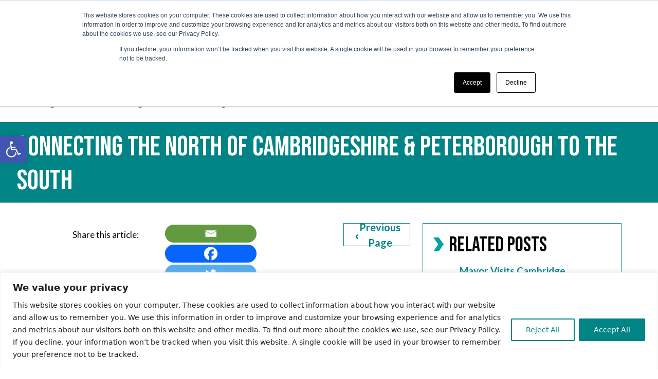

--- FILE ---
content_type: text/html; charset=UTF-8
request_url: https://cambridgeshirepeterborough-ca.gov.uk/news/connecting-the-north-of-cambridgeshire-peterborough-to-the-south/
body_size: 27270
content:
<!DOCTYPE html>
<html lang="en-US">
    <head>
        <!-- <title>Connecting The North Of Cambridgeshire &amp; Peterborough To The South</title> -->
        <meta charset="UTF-8">
        <meta http-equiv="Content-Type" content="text/html; charset=utf-8" />
        <link rel="shortcut icon" href="https://cambridgeshirepeterborough-ca.gov.uk/wp-content/themes/CPCA/images/favicon.png" type="image/png" />
        <link rel="icon" href="https://cambridgeshirepeterborough-ca.gov.uk/wp-content/themes/CPCA/images/favicon.png" type="image/png" />
        <meta name="theme-color" content="#ffffff">
        <!-- <meta name="viewport" content="width=device-width, minimum-scale=0.25, maximum-scale=1.0, initial-scale=1.0" /> -->
        <meta name="viewport" content="width=device-width, initial-scale=1">

			<!-- JQUERY -->
	<script src="https://code.jquery.com/jquery-3.6.4.min.js" integrity="sha256-oP6HI9z1XaZNBrJURtCoUT5SUnxFr8s3BzRl+cbzUq8=" crossorigin="anonymous"></script>

		
        <link href="https://cambridgeshirepeterborough-ca.gov.uk/wp-content/themes/CPCA/css/bootstrap.min.css" rel="stylesheet" type="text/css" />
        <link href="https://cambridgeshirepeterborough-ca.gov.uk/wp-content/themes/CPCA/css/style.css" rel="stylesheet" type="text/css" />
        <link href="https://cambridgeshirepeterborough-ca.gov.uk/wp-content/themes/CPCA/css/developer.css" rel="stylesheet" type="text/css" />
        <link href="https://cambridgeshirepeterborough-ca.gov.uk/wp-content/themes/CPCA/css/video.css" rel="stylesheet" type="text/css" />

        <!-- FONT AWESOME -->
	<link rel="stylesheet" href="https://cdnjs.cloudflare.com/ajax/libs/font-awesome/6.0.0/css/all.min.css" integrity="sha512-9usAa10IRO0HhonpyAIVpjrylPvoDwiPUiKdWk5t3PyolY1cOd4DSE0Ga+ri4AuTroPR5aQvXU9xC6qOPnzFeg==" crossorigin="anonymous" referrerpolicy="no-referrer" />

        <!-- <link href="https://cambridgeshirepeterborough-ca.gov.uk/wp-content/themes/CPCA/mapbox.css" rel="stylesheet"> -->
        <!-- <link href="https://cambridgeshirepeterborough-ca.gov.uk/wp-content/themes/CPCA/static/css/main.css" rel="stylesheet"> -->
        <!-- <link href="https://cambridgeshirepeterborough-ca.gov.uk/wp-content/themes/CPCA/overrides.css" rel="stylesheet"> -->

        <!-- Global site tag (gtag.js) - Google Analytics -->
        <script async src="https://www.googletagmanager.com/gtag/js?id=G-DP5JLGGVBJ"></script>
        <script>
        window.dataLayer = window.dataLayer || [];
        function gtag(){dataLayer.push(arguments);}
        gtag('js', new Date());

        gtag('config', 'G-DP5JLGGVBJ');
        </script>
 
<style>
html, body{
    overflow-x: hidden;
}
@media(max-width: 1700px){
    header .side-padding__layout{
        padding: 0 20px;   
    }
}
#gtranslate_selector{
    padding: 5px !important;
}
.visually_hidden { 
    border: 0; 
    clip: rect(0 0 0 0); 
    height: 1px; 
    margin: -1px; 
    overflow: hidden; 
    padding: 0; 
    position: absolute; 
    width: 1px; 
}
.screen-reader-only {
  position: absolute;
  width: 1px;
  clip: rect(0 0 0 0);
  overflow: hidden;
  white-space: nowrap;
}
/* .screen-reader-only {
 position: absolute;
 height: 1px;
 width: 1px;
 clip: rect(1px 1px 1px 1px); // IE 6 and 7
 clip: rect(1px,1px,1px,1px);
 clip-path: polygon(0px 0px, 0px 0px, 0px 0px);
 -webkit-clip-path: polygon(0px 0px, 0px 0px, 0px 0px);
 overflow: hidden !important;
 } */
a:focus{
    border: 2px solid #000000;
}
.web__btn-solid:hover img{
    filter: grayscale(1) invert(1);
}
.web__btn-outline:hover .heading-point {
    filter: brightness(0) invert(1);
}
.home-page__wrapper h2 .heading-point{
		height: 35px !important;
		width: auto !important;
	}
.home-page__wrapper h3 .heading-point {
    height: 28px !important;
    width: auto !important;
}
.web__btn-solid .heading-point {
    width: 10px !important;
    height: 13px !important;
}
.web__btn-outline_meeting:hover .heading-point{
    filter: brightness(0) invert(1);
}
#skip a{
    position:absolute;
    left:-10000px;
    top:auto;
    width:1px;
    height:1px;
    overflow:hidden;
}
 
#skip a:focus{
    position:static;
    width:auto;
    height:auto;
}    
.skip-link {
  background: #36A6A4;
  color: #000;
  font-weight: 700;
  left: 50%;
  padding: 4px;
  position: absolute;
  transform: translateY(-100%);
  transition: transform 0.3s;
}
.skip-link:focus {
  transform: translateY(0%);
}
.pagination ul{
    display: flex;
    padding-left: 0;
    list-style: none;
}
#banner-next:focus{
    border: 2px solid #008486 !important;
}
#accordionFlushExample .accordion-button:focus{
        border: 2px solid #008486 !important;
        padding: 5px;
    }
    #sort:focus{
    border: 2px solid #000 !important;
}
#footerSelect{
    font-size: 19px;
}
	@media(max-width: 400px){
		footer .useful-links select {
			width: 100%;
		}
	}
	
</style>

    <meta name='robots' content='index, follow, max-image-preview:large, max-snippet:-1, max-video-preview:-1' />

	<!-- This site is optimized with the Yoast SEO plugin v26.8 - https://yoast.com/product/yoast-seo-wordpress/ -->
	<title>Connecting The North Of Cambridgeshire &amp; Peterborough To The South</title>
	<meta name="description" content="Central to my agenda as Mayor is my desire to connect the north of Cambridgeshire &amp; Peterborough to the south. This will only happen ..." />
	<link rel="canonical" href="https://cambridgeshirepeterborough-ca.gov.uk/news/connecting-the-north-of-cambridgeshire-peterborough-to-the-south/" />
	<meta property="og:locale" content="en_US" />
	<meta property="og:type" content="article" />
	<meta property="og:title" content="Connecting The North Of Cambridgeshire &amp; Peterborough To The South" />
	<meta property="og:description" content="Central to my agenda as Mayor is my desire to connect the north of Cambridgeshire &amp; Peterborough to the south. This will only happen ..." />
	<meta property="og:url" content="https://cambridgeshirepeterborough-ca.gov.uk/news/connecting-the-north-of-cambridgeshire-peterborough-to-the-south/" />
	<meta property="og:site_name" content="Cambridgeshire &amp; Peterborough Combined Authority" />
	<meta property="article:publisher" content="https://www.facebook.com/CambsPboroCA/" />
	<meta property="article:published_time" content="2017-09-07T10:48:11+00:00" />
	<meta property="article:modified_time" content="2021-05-19T11:27:00+00:00" />
	<meta property="og:image" content="https://cambridgeshirepeterborough-ca.gov.uk/wp-content/uploads/Chapel-Bridge-St-Ives-Bridge-smaller.jpg" />
	<meta property="og:image:width" content="1000" />
	<meta property="og:image:height" content="666" />
	<meta property="og:image:type" content="image/jpeg" />
	<meta name="author" content="Benjamin Williams" />
	<meta name="twitter:card" content="summary_large_image" />
	<meta name="twitter:creator" content="@CambsPboroCA" />
	<meta name="twitter:site" content="@CambsPboroCA" />
	<meta name="twitter:label1" content="Written by" />
	<meta name="twitter:data1" content="Benjamin Williams" />
	<meta name="twitter:label2" content="Est. reading time" />
	<meta name="twitter:data2" content="3 minutes" />
	<script type="application/ld+json" class="yoast-schema-graph">{"@context":"https://schema.org","@graph":[{"@type":"Article","@id":"https://cambridgeshirepeterborough-ca.gov.uk/news/connecting-the-north-of-cambridgeshire-peterborough-to-the-south/#article","isPartOf":{"@id":"https://cambridgeshirepeterborough-ca.gov.uk/news/connecting-the-north-of-cambridgeshire-peterborough-to-the-south/"},"author":{"name":"Benjamin Williams","@id":"https://cambridgeshirepeterborough-ca.gov.uk/#/schema/person/7151836a73e2adf9027f0217cb8e0134"},"headline":"Connecting the north of Cambridgeshire &#038; Peterborough to the south","datePublished":"2017-09-07T10:48:11+00:00","dateModified":"2021-05-19T11:27:00+00:00","mainEntityOfPage":{"@id":"https://cambridgeshirepeterborough-ca.gov.uk/news/connecting-the-north-of-cambridgeshire-peterborough-to-the-south/"},"wordCount":694,"commentCount":0,"publisher":{"@id":"https://cambridgeshirepeterborough-ca.gov.uk/#organization"},"image":{"@id":"https://cambridgeshirepeterborough-ca.gov.uk/news/connecting-the-north-of-cambridgeshire-peterborough-to-the-south/#primaryimage"},"thumbnailUrl":"https://cambridgeshirepeterborough-ca.gov.uk/wp-content/uploads/Chapel-Bridge-St-Ives-Bridge-smaller.jpg","articleSection":["Affordable Housing","Business","Housing","Investment in Market Towns","Market Towns","Mayor's Blog"],"inLanguage":"en-US","potentialAction":[{"@type":"CommentAction","name":"Comment","target":["https://cambridgeshirepeterborough-ca.gov.uk/news/connecting-the-north-of-cambridgeshire-peterborough-to-the-south/#respond"]}]},{"@type":"WebPage","@id":"https://cambridgeshirepeterborough-ca.gov.uk/news/connecting-the-north-of-cambridgeshire-peterborough-to-the-south/","url":"https://cambridgeshirepeterborough-ca.gov.uk/news/connecting-the-north-of-cambridgeshire-peterborough-to-the-south/","name":"Connecting The North Of Cambridgeshire & Peterborough To The South","isPartOf":{"@id":"https://cambridgeshirepeterborough-ca.gov.uk/#website"},"primaryImageOfPage":{"@id":"https://cambridgeshirepeterborough-ca.gov.uk/news/connecting-the-north-of-cambridgeshire-peterborough-to-the-south/#primaryimage"},"image":{"@id":"https://cambridgeshirepeterborough-ca.gov.uk/news/connecting-the-north-of-cambridgeshire-peterborough-to-the-south/#primaryimage"},"thumbnailUrl":"https://cambridgeshirepeterborough-ca.gov.uk/wp-content/uploads/Chapel-Bridge-St-Ives-Bridge-smaller.jpg","datePublished":"2017-09-07T10:48:11+00:00","dateModified":"2021-05-19T11:27:00+00:00","description":"Central to my agenda as Mayor is my desire to connect the north of Cambridgeshire & Peterborough to the south. This will only happen ...","breadcrumb":{"@id":"https://cambridgeshirepeterborough-ca.gov.uk/news/connecting-the-north-of-cambridgeshire-peterborough-to-the-south/#breadcrumb"},"inLanguage":"en-US","potentialAction":[{"@type":"ReadAction","target":["https://cambridgeshirepeterborough-ca.gov.uk/news/connecting-the-north-of-cambridgeshire-peterborough-to-the-south/"]}]},{"@type":"ImageObject","inLanguage":"en-US","@id":"https://cambridgeshirepeterborough-ca.gov.uk/news/connecting-the-north-of-cambridgeshire-peterborough-to-the-south/#primaryimage","url":"https://cambridgeshirepeterborough-ca.gov.uk/wp-content/uploads/Chapel-Bridge-St-Ives-Bridge-smaller.jpg","contentUrl":"https://cambridgeshirepeterborough-ca.gov.uk/wp-content/uploads/Chapel-Bridge-St-Ives-Bridge-smaller.jpg","width":1000,"height":666},{"@type":"BreadcrumbList","@id":"https://cambridgeshirepeterborough-ca.gov.uk/news/connecting-the-north-of-cambridgeshire-peterborough-to-the-south/#breadcrumb","itemListElement":[{"@type":"ListItem","position":1,"name":"Home","item":"https://cambridgeshirepeterborough-ca.gov.uk/"},{"@type":"ListItem","position":2,"name":"Connecting the north of Cambridgeshire &#038; Peterborough to the south"}]},{"@type":"WebSite","@id":"https://cambridgeshirepeterborough-ca.gov.uk/#website","url":"https://cambridgeshirepeterborough-ca.gov.uk/","name":"Cambridgeshire &amp; Peterborough Combined Authority","description":"","publisher":{"@id":"https://cambridgeshirepeterborough-ca.gov.uk/#organization"},"potentialAction":[{"@type":"SearchAction","target":{"@type":"EntryPoint","urlTemplate":"https://cambridgeshirepeterborough-ca.gov.uk/?s={search_term_string}"},"query-input":{"@type":"PropertyValueSpecification","valueRequired":true,"valueName":"search_term_string"}}],"inLanguage":"en-US"},{"@type":"Organization","@id":"https://cambridgeshirepeterborough-ca.gov.uk/#organization","name":"Cambridgeshire and Peterborough Combined Authority","url":"https://cambridgeshirepeterborough-ca.gov.uk/","logo":{"@type":"ImageObject","inLanguage":"en-US","@id":"https://cambridgeshirepeterborough-ca.gov.uk/#/schema/logo/image/","url":"https://cambridgeshirepeterborough-ca.gov.uk/wp-content/uploads/Combined-Authority-logo.png","contentUrl":"https://cambridgeshirepeterborough-ca.gov.uk/wp-content/uploads/Combined-Authority-logo.png","width":1024,"height":500,"caption":"Cambridgeshire and Peterborough Combined Authority"},"image":{"@id":"https://cambridgeshirepeterborough-ca.gov.uk/#/schema/logo/image/"},"sameAs":["https://www.facebook.com/CambsPboroCA/","https://x.com/CambsPboroCA","https://www.youtube.com/channel/UCymsWfuyYkdZJqRTQcjKqmg"]},{"@type":"Person","@id":"https://cambridgeshirepeterborough-ca.gov.uk/#/schema/person/7151836a73e2adf9027f0217cb8e0134","name":"Benjamin Williams","image":{"@type":"ImageObject","inLanguage":"en-US","@id":"https://cambridgeshirepeterborough-ca.gov.uk/#/schema/person/image/","url":"https://secure.gravatar.com/avatar/12d2861071e7795f8f7d98e58c22adce1e148dcbf15c7a835d5a02a037b0d633?s=96&d=mm&r=g","contentUrl":"https://secure.gravatar.com/avatar/12d2861071e7795f8f7d98e58c22adce1e148dcbf15c7a835d5a02a037b0d633?s=96&d=mm&r=g","caption":"Benjamin Williams"},"sameAs":["https://www.leadgenera.com"]}]}</script>
	<!-- / Yoast SEO plugin. -->


<link rel="alternate" type="application/rss+xml" title="Cambridgeshire &amp; Peterborough Combined Authority &raquo; Connecting the north of Cambridgeshire &#038; Peterborough to the south Comments Feed" href="https://cambridgeshirepeterborough-ca.gov.uk/news/connecting-the-north-of-cambridgeshire-peterborough-to-the-south/feed/" />
<link rel="alternate" title="oEmbed (JSON)" type="application/json+oembed" href="https://cambridgeshirepeterborough-ca.gov.uk/wp-json/oembed/1.0/embed?url=https%3A%2F%2Fcambridgeshirepeterborough-ca.gov.uk%2Fnews%2Fconnecting-the-north-of-cambridgeshire-peterborough-to-the-south%2F" />
<link rel="alternate" title="oEmbed (XML)" type="text/xml+oembed" href="https://cambridgeshirepeterborough-ca.gov.uk/wp-json/oembed/1.0/embed?url=https%3A%2F%2Fcambridgeshirepeterborough-ca.gov.uk%2Fnews%2Fconnecting-the-north-of-cambridgeshire-peterborough-to-the-south%2F&#038;format=xml" />
<style id='wp-img-auto-sizes-contain-inline-css' type='text/css'>
img:is([sizes=auto i],[sizes^="auto," i]){contain-intrinsic-size:3000px 1500px}
/*# sourceURL=wp-img-auto-sizes-contain-inline-css */
</style>
<link rel='stylesheet' id='uacf7-spam-protection-css-css' href='https://cambridgeshirepeterborough-ca.gov.uk/wp-content/plugins/ultimate-addons-for-contact-form-7/addons/spam-protection/assets/css/spam-protection-style.css?ver=6.1.4' type='text/css' media='all' />
<style id='wp-block-library-inline-css' type='text/css'>
:root{--wp-block-synced-color:#7a00df;--wp-block-synced-color--rgb:122,0,223;--wp-bound-block-color:var(--wp-block-synced-color);--wp-editor-canvas-background:#ddd;--wp-admin-theme-color:#007cba;--wp-admin-theme-color--rgb:0,124,186;--wp-admin-theme-color-darker-10:#006ba1;--wp-admin-theme-color-darker-10--rgb:0,107,160.5;--wp-admin-theme-color-darker-20:#005a87;--wp-admin-theme-color-darker-20--rgb:0,90,135;--wp-admin-border-width-focus:2px}@media (min-resolution:192dpi){:root{--wp-admin-border-width-focus:1.5px}}.wp-element-button{cursor:pointer}:root .has-very-light-gray-background-color{background-color:#eee}:root .has-very-dark-gray-background-color{background-color:#313131}:root .has-very-light-gray-color{color:#eee}:root .has-very-dark-gray-color{color:#313131}:root .has-vivid-green-cyan-to-vivid-cyan-blue-gradient-background{background:linear-gradient(135deg,#00d084,#0693e3)}:root .has-purple-crush-gradient-background{background:linear-gradient(135deg,#34e2e4,#4721fb 50%,#ab1dfe)}:root .has-hazy-dawn-gradient-background{background:linear-gradient(135deg,#faaca8,#dad0ec)}:root .has-subdued-olive-gradient-background{background:linear-gradient(135deg,#fafae1,#67a671)}:root .has-atomic-cream-gradient-background{background:linear-gradient(135deg,#fdd79a,#004a59)}:root .has-nightshade-gradient-background{background:linear-gradient(135deg,#330968,#31cdcf)}:root .has-midnight-gradient-background{background:linear-gradient(135deg,#020381,#2874fc)}:root{--wp--preset--font-size--normal:16px;--wp--preset--font-size--huge:42px}.has-regular-font-size{font-size:1em}.has-larger-font-size{font-size:2.625em}.has-normal-font-size{font-size:var(--wp--preset--font-size--normal)}.has-huge-font-size{font-size:var(--wp--preset--font-size--huge)}.has-text-align-center{text-align:center}.has-text-align-left{text-align:left}.has-text-align-right{text-align:right}.has-fit-text{white-space:nowrap!important}#end-resizable-editor-section{display:none}.aligncenter{clear:both}.items-justified-left{justify-content:flex-start}.items-justified-center{justify-content:center}.items-justified-right{justify-content:flex-end}.items-justified-space-between{justify-content:space-between}.screen-reader-text{border:0;clip-path:inset(50%);height:1px;margin:-1px;overflow:hidden;padding:0;position:absolute;width:1px;word-wrap:normal!important}.screen-reader-text:focus{background-color:#ddd;clip-path:none;color:#444;display:block;font-size:1em;height:auto;left:5px;line-height:normal;padding:15px 23px 14px;text-decoration:none;top:5px;width:auto;z-index:100000}html :where(.has-border-color){border-style:solid}html :where([style*=border-top-color]){border-top-style:solid}html :where([style*=border-right-color]){border-right-style:solid}html :where([style*=border-bottom-color]){border-bottom-style:solid}html :where([style*=border-left-color]){border-left-style:solid}html :where([style*=border-width]){border-style:solid}html :where([style*=border-top-width]){border-top-style:solid}html :where([style*=border-right-width]){border-right-style:solid}html :where([style*=border-bottom-width]){border-bottom-style:solid}html :where([style*=border-left-width]){border-left-style:solid}html :where(img[class*=wp-image-]){height:auto;max-width:100%}:where(figure){margin:0 0 1em}html :where(.is-position-sticky){--wp-admin--admin-bar--position-offset:var(--wp-admin--admin-bar--height,0px)}@media screen and (max-width:600px){html :where(.is-position-sticky){--wp-admin--admin-bar--position-offset:0px}}

/*# sourceURL=wp-block-library-inline-css */
</style><style id='global-styles-inline-css' type='text/css'>
:root{--wp--preset--aspect-ratio--square: 1;--wp--preset--aspect-ratio--4-3: 4/3;--wp--preset--aspect-ratio--3-4: 3/4;--wp--preset--aspect-ratio--3-2: 3/2;--wp--preset--aspect-ratio--2-3: 2/3;--wp--preset--aspect-ratio--16-9: 16/9;--wp--preset--aspect-ratio--9-16: 9/16;--wp--preset--color--black: #000000;--wp--preset--color--cyan-bluish-gray: #abb8c3;--wp--preset--color--white: #ffffff;--wp--preset--color--pale-pink: #f78da7;--wp--preset--color--vivid-red: #cf2e2e;--wp--preset--color--luminous-vivid-orange: #ff6900;--wp--preset--color--luminous-vivid-amber: #fcb900;--wp--preset--color--light-green-cyan: #7bdcb5;--wp--preset--color--vivid-green-cyan: #00d084;--wp--preset--color--pale-cyan-blue: #8ed1fc;--wp--preset--color--vivid-cyan-blue: #0693e3;--wp--preset--color--vivid-purple: #9b51e0;--wp--preset--gradient--vivid-cyan-blue-to-vivid-purple: linear-gradient(135deg,rgb(6,147,227) 0%,rgb(155,81,224) 100%);--wp--preset--gradient--light-green-cyan-to-vivid-green-cyan: linear-gradient(135deg,rgb(122,220,180) 0%,rgb(0,208,130) 100%);--wp--preset--gradient--luminous-vivid-amber-to-luminous-vivid-orange: linear-gradient(135deg,rgb(252,185,0) 0%,rgb(255,105,0) 100%);--wp--preset--gradient--luminous-vivid-orange-to-vivid-red: linear-gradient(135deg,rgb(255,105,0) 0%,rgb(207,46,46) 100%);--wp--preset--gradient--very-light-gray-to-cyan-bluish-gray: linear-gradient(135deg,rgb(238,238,238) 0%,rgb(169,184,195) 100%);--wp--preset--gradient--cool-to-warm-spectrum: linear-gradient(135deg,rgb(74,234,220) 0%,rgb(151,120,209) 20%,rgb(207,42,186) 40%,rgb(238,44,130) 60%,rgb(251,105,98) 80%,rgb(254,248,76) 100%);--wp--preset--gradient--blush-light-purple: linear-gradient(135deg,rgb(255,206,236) 0%,rgb(152,150,240) 100%);--wp--preset--gradient--blush-bordeaux: linear-gradient(135deg,rgb(254,205,165) 0%,rgb(254,45,45) 50%,rgb(107,0,62) 100%);--wp--preset--gradient--luminous-dusk: linear-gradient(135deg,rgb(255,203,112) 0%,rgb(199,81,192) 50%,rgb(65,88,208) 100%);--wp--preset--gradient--pale-ocean: linear-gradient(135deg,rgb(255,245,203) 0%,rgb(182,227,212) 50%,rgb(51,167,181) 100%);--wp--preset--gradient--electric-grass: linear-gradient(135deg,rgb(202,248,128) 0%,rgb(113,206,126) 100%);--wp--preset--gradient--midnight: linear-gradient(135deg,rgb(2,3,129) 0%,rgb(40,116,252) 100%);--wp--preset--font-size--small: 13px;--wp--preset--font-size--medium: 20px;--wp--preset--font-size--large: 36px;--wp--preset--font-size--x-large: 42px;--wp--preset--spacing--20: 0.44rem;--wp--preset--spacing--30: 0.67rem;--wp--preset--spacing--40: 1rem;--wp--preset--spacing--50: 1.5rem;--wp--preset--spacing--60: 2.25rem;--wp--preset--spacing--70: 3.38rem;--wp--preset--spacing--80: 5.06rem;--wp--preset--shadow--natural: 6px 6px 9px rgba(0, 0, 0, 0.2);--wp--preset--shadow--deep: 12px 12px 50px rgba(0, 0, 0, 0.4);--wp--preset--shadow--sharp: 6px 6px 0px rgba(0, 0, 0, 0.2);--wp--preset--shadow--outlined: 6px 6px 0px -3px rgb(255, 255, 255), 6px 6px rgb(0, 0, 0);--wp--preset--shadow--crisp: 6px 6px 0px rgb(0, 0, 0);}:where(.is-layout-flex){gap: 0.5em;}:where(.is-layout-grid){gap: 0.5em;}body .is-layout-flex{display: flex;}.is-layout-flex{flex-wrap: wrap;align-items: center;}.is-layout-flex > :is(*, div){margin: 0;}body .is-layout-grid{display: grid;}.is-layout-grid > :is(*, div){margin: 0;}:where(.wp-block-columns.is-layout-flex){gap: 2em;}:where(.wp-block-columns.is-layout-grid){gap: 2em;}:where(.wp-block-post-template.is-layout-flex){gap: 1.25em;}:where(.wp-block-post-template.is-layout-grid){gap: 1.25em;}.has-black-color{color: var(--wp--preset--color--black) !important;}.has-cyan-bluish-gray-color{color: var(--wp--preset--color--cyan-bluish-gray) !important;}.has-white-color{color: var(--wp--preset--color--white) !important;}.has-pale-pink-color{color: var(--wp--preset--color--pale-pink) !important;}.has-vivid-red-color{color: var(--wp--preset--color--vivid-red) !important;}.has-luminous-vivid-orange-color{color: var(--wp--preset--color--luminous-vivid-orange) !important;}.has-luminous-vivid-amber-color{color: var(--wp--preset--color--luminous-vivid-amber) !important;}.has-light-green-cyan-color{color: var(--wp--preset--color--light-green-cyan) !important;}.has-vivid-green-cyan-color{color: var(--wp--preset--color--vivid-green-cyan) !important;}.has-pale-cyan-blue-color{color: var(--wp--preset--color--pale-cyan-blue) !important;}.has-vivid-cyan-blue-color{color: var(--wp--preset--color--vivid-cyan-blue) !important;}.has-vivid-purple-color{color: var(--wp--preset--color--vivid-purple) !important;}.has-black-background-color{background-color: var(--wp--preset--color--black) !important;}.has-cyan-bluish-gray-background-color{background-color: var(--wp--preset--color--cyan-bluish-gray) !important;}.has-white-background-color{background-color: var(--wp--preset--color--white) !important;}.has-pale-pink-background-color{background-color: var(--wp--preset--color--pale-pink) !important;}.has-vivid-red-background-color{background-color: var(--wp--preset--color--vivid-red) !important;}.has-luminous-vivid-orange-background-color{background-color: var(--wp--preset--color--luminous-vivid-orange) !important;}.has-luminous-vivid-amber-background-color{background-color: var(--wp--preset--color--luminous-vivid-amber) !important;}.has-light-green-cyan-background-color{background-color: var(--wp--preset--color--light-green-cyan) !important;}.has-vivid-green-cyan-background-color{background-color: var(--wp--preset--color--vivid-green-cyan) !important;}.has-pale-cyan-blue-background-color{background-color: var(--wp--preset--color--pale-cyan-blue) !important;}.has-vivid-cyan-blue-background-color{background-color: var(--wp--preset--color--vivid-cyan-blue) !important;}.has-vivid-purple-background-color{background-color: var(--wp--preset--color--vivid-purple) !important;}.has-black-border-color{border-color: var(--wp--preset--color--black) !important;}.has-cyan-bluish-gray-border-color{border-color: var(--wp--preset--color--cyan-bluish-gray) !important;}.has-white-border-color{border-color: var(--wp--preset--color--white) !important;}.has-pale-pink-border-color{border-color: var(--wp--preset--color--pale-pink) !important;}.has-vivid-red-border-color{border-color: var(--wp--preset--color--vivid-red) !important;}.has-luminous-vivid-orange-border-color{border-color: var(--wp--preset--color--luminous-vivid-orange) !important;}.has-luminous-vivid-amber-border-color{border-color: var(--wp--preset--color--luminous-vivid-amber) !important;}.has-light-green-cyan-border-color{border-color: var(--wp--preset--color--light-green-cyan) !important;}.has-vivid-green-cyan-border-color{border-color: var(--wp--preset--color--vivid-green-cyan) !important;}.has-pale-cyan-blue-border-color{border-color: var(--wp--preset--color--pale-cyan-blue) !important;}.has-vivid-cyan-blue-border-color{border-color: var(--wp--preset--color--vivid-cyan-blue) !important;}.has-vivid-purple-border-color{border-color: var(--wp--preset--color--vivid-purple) !important;}.has-vivid-cyan-blue-to-vivid-purple-gradient-background{background: var(--wp--preset--gradient--vivid-cyan-blue-to-vivid-purple) !important;}.has-light-green-cyan-to-vivid-green-cyan-gradient-background{background: var(--wp--preset--gradient--light-green-cyan-to-vivid-green-cyan) !important;}.has-luminous-vivid-amber-to-luminous-vivid-orange-gradient-background{background: var(--wp--preset--gradient--luminous-vivid-amber-to-luminous-vivid-orange) !important;}.has-luminous-vivid-orange-to-vivid-red-gradient-background{background: var(--wp--preset--gradient--luminous-vivid-orange-to-vivid-red) !important;}.has-very-light-gray-to-cyan-bluish-gray-gradient-background{background: var(--wp--preset--gradient--very-light-gray-to-cyan-bluish-gray) !important;}.has-cool-to-warm-spectrum-gradient-background{background: var(--wp--preset--gradient--cool-to-warm-spectrum) !important;}.has-blush-light-purple-gradient-background{background: var(--wp--preset--gradient--blush-light-purple) !important;}.has-blush-bordeaux-gradient-background{background: var(--wp--preset--gradient--blush-bordeaux) !important;}.has-luminous-dusk-gradient-background{background: var(--wp--preset--gradient--luminous-dusk) !important;}.has-pale-ocean-gradient-background{background: var(--wp--preset--gradient--pale-ocean) !important;}.has-electric-grass-gradient-background{background: var(--wp--preset--gradient--electric-grass) !important;}.has-midnight-gradient-background{background: var(--wp--preset--gradient--midnight) !important;}.has-small-font-size{font-size: var(--wp--preset--font-size--small) !important;}.has-medium-font-size{font-size: var(--wp--preset--font-size--medium) !important;}.has-large-font-size{font-size: var(--wp--preset--font-size--large) !important;}.has-x-large-font-size{font-size: var(--wp--preset--font-size--x-large) !important;}
/*# sourceURL=global-styles-inline-css */
</style>

<style id='classic-theme-styles-inline-css' type='text/css'>
/*! This file is auto-generated */
.wp-block-button__link{color:#fff;background-color:#32373c;border-radius:9999px;box-shadow:none;text-decoration:none;padding:calc(.667em + 2px) calc(1.333em + 2px);font-size:1.125em}.wp-block-file__button{background:#32373c;color:#fff;text-decoration:none}
/*# sourceURL=/wp-includes/css/classic-themes.min.css */
</style>
<link rel='stylesheet' id='contact-form-7-css' href='https://cambridgeshirepeterborough-ca.gov.uk/wp-content/plugins/contact-form-7/includes/css/styles.css?ver=6.1.4' type='text/css' media='all' />
<link rel='stylesheet' id='searchandfilter-css' href='https://cambridgeshirepeterborough-ca.gov.uk/wp-content/plugins/search-filter/style.css?ver=1' type='text/css' media='all' />
<link rel='stylesheet' id='SFSImainCss-css' href='https://cambridgeshirepeterborough-ca.gov.uk/wp-content/plugins/ultimate-social-media-icons/css/sfsi-style.css?ver=2.9.6' type='text/css' media='all' />
<link rel='stylesheet' id='wpcf7-redirect-script-frontend-css' href='https://cambridgeshirepeterborough-ca.gov.uk/wp-content/plugins/wpcf7-redirect/build/assets/frontend-script.css?ver=2c532d7e2be36f6af233' type='text/css' media='all' />
<link rel='stylesheet' id='pojo-a11y-css' href='https://cambridgeshirepeterborough-ca.gov.uk/wp-content/plugins/pojo-accessibility/modules/legacy/assets/css/style.min.css?ver=1.0.0' type='text/css' media='all' />
<link rel='stylesheet' id='uacf7-frontend-style-css' href='https://cambridgeshirepeterborough-ca.gov.uk/wp-content/plugins/ultimate-addons-for-contact-form-7/assets/css/uacf7-frontend.css?ver=6.9' type='text/css' media='all' />
<link rel='stylesheet' id='uacf7-form-style-css' href='https://cambridgeshirepeterborough-ca.gov.uk/wp-content/plugins/ultimate-addons-for-contact-form-7/assets/css/form-style.css?ver=6.9' type='text/css' media='all' />
<link rel='stylesheet' id='wp-pagenavi-css' href='https://cambridgeshirepeterborough-ca.gov.uk/wp-content/plugins/wp-pagenavi/pagenavi-css.css?ver=2.70' type='text/css' media='all' />
<link rel='stylesheet' id='heateor_sss_frontend_css-css' href='https://cambridgeshirepeterborough-ca.gov.uk/wp-content/plugins/sassy-social-share/public/css/sassy-social-share-public.css?ver=3.3.79' type='text/css' media='all' />
<style id='heateor_sss_frontend_css-inline-css' type='text/css'>
.heateor_sss_button_instagram span.heateor_sss_svg,a.heateor_sss_instagram span.heateor_sss_svg{background:radial-gradient(circle at 30% 107%,#fdf497 0,#fdf497 5%,#fd5949 45%,#d6249f 60%,#285aeb 90%)}.heateor_sss_horizontal_sharing .heateor_sss_svg,.heateor_sss_standard_follow_icons_container .heateor_sss_svg{color:#fff;border-width:0px;border-style:solid;border-color:transparent}.heateor_sss_horizontal_sharing .heateorSssTCBackground{color:#666}.heateor_sss_horizontal_sharing span.heateor_sss_svg:hover,.heateor_sss_standard_follow_icons_container span.heateor_sss_svg:hover{border-color:transparent;}.heateor_sss_vertical_sharing span.heateor_sss_svg,.heateor_sss_floating_follow_icons_container span.heateor_sss_svg{color:#fff;border-width:0px;border-style:solid;border-color:transparent;}.heateor_sss_vertical_sharing .heateorSssTCBackground{color:#666;}.heateor_sss_vertical_sharing span.heateor_sss_svg:hover,.heateor_sss_floating_follow_icons_container span.heateor_sss_svg:hover{border-color:transparent;}@media screen and (max-width:783px) {.heateor_sss_vertical_sharing{display:none!important}}
/*# sourceURL=heateor_sss_frontend_css-inline-css */
</style>
<script type="text/javascript" async src="https://cambridgeshirepeterborough-ca.gov.uk/wp-content/plugins/burst-statistics/assets/js/timeme/timeme.min.js?ver=1767874020" id="burst-timeme-js"></script>
<script type="text/javascript" async src="https://cambridgeshirepeterborough-ca.gov.uk/wp-content/uploads/burst/js/burst.min.js?ver=1769107001" id="burst-js"></script>
<script type="text/javascript" id="cookie-law-info-js-extra">
/* <![CDATA[ */
var _ckyConfig = {"_ipData":[],"_assetsURL":"https://cambridgeshirepeterborough-ca.gov.uk/wp-content/plugins/cookie-law-info/lite/frontend/images/","_publicURL":"https://cambridgeshirepeterborough-ca.gov.uk","_expiry":"365","_categories":[{"name":"Necessary","slug":"necessary","isNecessary":true,"ccpaDoNotSell":true,"cookies":[],"active":true,"defaultConsent":{"gdpr":true,"ccpa":true}},{"name":"Functional","slug":"functional","isNecessary":false,"ccpaDoNotSell":true,"cookies":[],"active":true,"defaultConsent":{"gdpr":false,"ccpa":false}},{"name":"Analytics","slug":"analytics","isNecessary":false,"ccpaDoNotSell":true,"cookies":[],"active":true,"defaultConsent":{"gdpr":false,"ccpa":false}},{"name":"Performance","slug":"performance","isNecessary":false,"ccpaDoNotSell":true,"cookies":[],"active":true,"defaultConsent":{"gdpr":false,"ccpa":false}},{"name":"Advertisement","slug":"advertisement","isNecessary":false,"ccpaDoNotSell":true,"cookies":[],"active":true,"defaultConsent":{"gdpr":false,"ccpa":false}}],"_activeLaw":"gdpr","_rootDomain":"","_block":"1","_showBanner":"1","_bannerConfig":{"settings":{"type":"classic","preferenceCenterType":"pushdown","position":"bottom","applicableLaw":"gdpr"},"behaviours":{"reloadBannerOnAccept":false,"loadAnalyticsByDefault":false,"animations":{"onLoad":"animate","onHide":"sticky"}},"config":{"revisitConsent":{"status":true,"tag":"revisit-consent","position":"bottom-left","meta":{"url":"#"},"styles":{"background-color":"#0056A7"},"elements":{"title":{"type":"text","tag":"revisit-consent-title","status":true,"styles":{"color":"#0056a7"}}}},"preferenceCenter":{"toggle":{"status":true,"tag":"detail-category-toggle","type":"toggle","states":{"active":{"styles":{"background-color":"#1863DC"}},"inactive":{"styles":{"background-color":"#D0D5D2"}}}}},"categoryPreview":{"status":false,"toggle":{"status":true,"tag":"detail-category-preview-toggle","type":"toggle","states":{"active":{"styles":{"background-color":"#1863DC"}},"inactive":{"styles":{"background-color":"#D0D5D2"}}}}},"videoPlaceholder":{"status":true,"styles":{"background-color":"#000000","border-color":"#000000cc","color":"#ffffff"}},"readMore":{"status":false,"tag":"readmore-button","type":"link","meta":{"noFollow":true,"newTab":true},"styles":{"color":"#1863dc","background-color":"transparent","border-color":"transparent"}},"showMore":{"status":true,"tag":"show-desc-button","type":"button","styles":{"color":"#1863DC"}},"showLess":{"status":true,"tag":"hide-desc-button","type":"button","styles":{"color":"#1863DC"}},"alwaysActive":{"status":true,"tag":"always-active","styles":{"color":"#008000"}},"manualLinks":{"status":true,"tag":"manual-links","type":"link","styles":{"color":"#1863DC"}},"auditTable":{"status":true},"optOption":{"status":true,"toggle":{"status":true,"tag":"optout-option-toggle","type":"toggle","states":{"active":{"styles":{"background-color":"#1863dc"}},"inactive":{"styles":{"background-color":"#FFFFFF"}}}}}}},"_version":"3.3.9.1","_logConsent":"1","_tags":[{"tag":"accept-button","styles":{"color":"#FFFFFF","background-color":"#008486","border-color":"#008486"}},{"tag":"reject-button","styles":{"color":"#008486","background-color":"transparent","border-color":"#008486"}},{"tag":"settings-button","styles":{"color":"#008486","background-color":"transparent","border-color":"#008486"}},{"tag":"readmore-button","styles":{"color":"#1863dc","background-color":"transparent","border-color":"transparent"}},{"tag":"donotsell-button","styles":{"color":"#1863dc","background-color":"transparent","border-color":"transparent"}},{"tag":"show-desc-button","styles":{"color":"#1863DC"}},{"tag":"hide-desc-button","styles":{"color":"#1863DC"}},{"tag":"cky-always-active","styles":[]},{"tag":"cky-link","styles":[]},{"tag":"accept-button","styles":{"color":"#FFFFFF","background-color":"#008486","border-color":"#008486"}},{"tag":"revisit-consent","styles":{"background-color":"#0056A7"}}],"_shortCodes":[{"key":"cky_readmore","content":"\u003Ca href=\"#\" class=\"cky-policy\" aria-label=\"Read More\" target=\"_blank\" rel=\"noopener\" data-cky-tag=\"readmore-button\"\u003ERead More\u003C/a\u003E","tag":"readmore-button","status":false,"attributes":{"rel":"nofollow","target":"_blank"}},{"key":"cky_show_desc","content":"\u003Cbutton class=\"cky-show-desc-btn\" data-cky-tag=\"show-desc-button\" aria-label=\"Show more\"\u003EShow more\u003C/button\u003E","tag":"show-desc-button","status":true,"attributes":[]},{"key":"cky_hide_desc","content":"\u003Cbutton class=\"cky-show-desc-btn\" data-cky-tag=\"hide-desc-button\" aria-label=\"Show less\"\u003EShow less\u003C/button\u003E","tag":"hide-desc-button","status":true,"attributes":[]},{"key":"cky_optout_show_desc","content":"[cky_optout_show_desc]","tag":"optout-show-desc-button","status":true,"attributes":[]},{"key":"cky_optout_hide_desc","content":"[cky_optout_hide_desc]","tag":"optout-hide-desc-button","status":true,"attributes":[]},{"key":"cky_category_toggle_label","content":"[cky_{{status}}_category_label] [cky_preference_{{category_slug}}_title]","tag":"","status":true,"attributes":[]},{"key":"cky_enable_category_label","content":"Enable","tag":"","status":true,"attributes":[]},{"key":"cky_disable_category_label","content":"Disable","tag":"","status":true,"attributes":[]},{"key":"cky_video_placeholder","content":"\u003Cdiv class=\"video-placeholder-normal\" data-cky-tag=\"video-placeholder\" id=\"[UNIQUEID]\"\u003E\u003Cp class=\"video-placeholder-text-normal\" data-cky-tag=\"placeholder-title\"\u003EPlease accept the cookie consent\u003C/p\u003E\u003C/div\u003E","tag":"","status":true,"attributes":[]},{"key":"cky_enable_optout_label","content":"Enable","tag":"","status":true,"attributes":[]},{"key":"cky_disable_optout_label","content":"Disable","tag":"","status":true,"attributes":[]},{"key":"cky_optout_toggle_label","content":"[cky_{{status}}_optout_label] [cky_optout_option_title]","tag":"","status":true,"attributes":[]},{"key":"cky_optout_option_title","content":"Do Not Sell or Share My Personal Information","tag":"","status":true,"attributes":[]},{"key":"cky_optout_close_label","content":"Close","tag":"","status":true,"attributes":[]},{"key":"cky_preference_close_label","content":"Close","tag":"","status":true,"attributes":[]}],"_rtl":"","_language":"en","_providersToBlock":[]};
var _ckyStyles = {"css":".cky-hide{display: none;}.cky-btn-revisit-wrapper{display: flex; align-items: center; justify-content: center; background: #0056a7; width: 45px; height: 45px; border-radius: 50%; position: fixed; z-index: 999999; cursor: pointer;}.cky-revisit-bottom-left{bottom: 15px; left: 15px;}.cky-revisit-bottom-right{bottom: 15px; right: 15px;}.cky-btn-revisit-wrapper .cky-btn-revisit{display: flex; align-items: center; justify-content: center; background: none; border: none; cursor: pointer; position: relative; margin: 0; padding: 0;}.cky-btn-revisit-wrapper .cky-btn-revisit img{max-width: fit-content; margin: 0; height: 30px; width: 30px;}.cky-revisit-bottom-left:hover::before{content: attr(data-tooltip); position: absolute; background: #4E4B66; color: #ffffff; left: calc(100% + 7px); font-size: 12px; line-height: 16px; width: max-content; padding: 4px 8px; border-radius: 4px;}.cky-revisit-bottom-left:hover::after{position: absolute; content: \"\"; border: 5px solid transparent; left: calc(100% + 2px); border-left-width: 0; border-right-color: #4E4B66;}.cky-revisit-bottom-right:hover::before{content: attr(data-tooltip); position: absolute; background: #4E4B66; color: #ffffff; right: calc(100% + 7px); font-size: 12px; line-height: 16px; width: max-content; padding: 4px 8px; border-radius: 4px;}.cky-revisit-bottom-right:hover::after{position: absolute; content: \"\"; border: 5px solid transparent; right: calc(100% + 2px); border-right-width: 0; border-left-color: #4E4B66;}.cky-revisit-hide{display: none;}.cky-consent-container{position: fixed; width: 100%; box-sizing: border-box; z-index: 9999999;}.cky-classic-bottom{bottom: 0; left: 0;}.cky-classic-top{top: 0; left: 0;}.cky-consent-container .cky-consent-bar{background: #ffffff; border: 1px solid; padding: 16.5px 24px; box-shadow: 0 -1px 10px 0 #acabab4d;}.cky-consent-bar .cky-banner-btn-close{position: absolute; right: 9px; top: 5px; background: none; border: none; cursor: pointer; padding: 0; margin: 0; height: auto; width: auto; min-height: 0; line-height: 0; text-shadow: none; box-shadow: none;}.cky-consent-bar .cky-banner-btn-close img{width: 9px; height: 9px; margin: 0;}.cky-custom-brand-logo-wrapper .cky-custom-brand-logo{width: 100px; height: auto; margin: 0 0 10px 0;}.cky-notice .cky-title{color: #212121; font-weight: 700; font-size: 18px; line-height: 24px; margin: 0 0 10px 0;}.cky-notice-group{display: flex; justify-content: space-between; align-items: center;}.cky-notice-des *{font-size: 14px;}.cky-notice-des{color: #212121; font-size: 14px; line-height: 24px; font-weight: 400;}.cky-notice-des img{height: 25px; width: 25px;}.cky-consent-bar .cky-notice-des p{color: inherit; margin-top: 0; overflow-wrap: break-word;}.cky-notice-des p:last-child{margin-bottom: 0;}.cky-notice-des a.cky-policy,.cky-notice-des button.cky-policy{font-size: 14px; color: #1863dc; white-space: nowrap; cursor: pointer; background: transparent; border: 1px solid; text-decoration: underline;}.cky-notice-des button.cky-policy{padding: 0;}.cky-notice-des a.cky-policy:focus-visible,.cky-consent-bar .cky-banner-btn-close:focus-visible,.cky-notice-des button.cky-policy:focus-visible,.cky-category-direct-switch input[type=\"checkbox\"]:focus-visible,.cky-preference-content-wrapper .cky-show-desc-btn:focus-visible,.cky-accordion-header .cky-accordion-btn:focus-visible,.cky-switch input[type=\"checkbox\"]:focus-visible,.cky-footer-wrapper a:focus-visible,.cky-btn:focus-visible{outline: 2px solid #1863dc; outline-offset: 2px;}.cky-btn:focus:not(:focus-visible),.cky-accordion-header .cky-accordion-btn:focus:not(:focus-visible),.cky-preference-content-wrapper .cky-show-desc-btn:focus:not(:focus-visible),.cky-btn-revisit-wrapper .cky-btn-revisit:focus:not(:focus-visible),.cky-preference-header .cky-btn-close:focus:not(:focus-visible),.cky-banner-btn-close:focus:not(:focus-visible){outline: 0;}button.cky-show-desc-btn:not(:hover):not(:active){color: #1863dc; background: transparent;}button.cky-accordion-btn:not(:hover):not(:active),button.cky-banner-btn-close:not(:hover):not(:active),button.cky-btn-close:not(:hover):not(:active),button.cky-btn-revisit:not(:hover):not(:active){background: transparent;}.cky-consent-bar button:hover,.cky-modal.cky-modal-open button:hover,.cky-consent-bar button:focus,.cky-modal.cky-modal-open button:focus{text-decoration: none;}.cky-notice-btn-wrapper{display: flex; justify-content: center; align-items: center; margin-left: 15px;}.cky-notice-btn-wrapper .cky-btn{text-shadow: none; box-shadow: none;}.cky-btn{font-size: 14px; font-family: inherit; line-height: 24px; padding: 8px 27px; font-weight: 500; margin: 0 8px 0 0; border-radius: 2px; white-space: nowrap; cursor: pointer; text-align: center; text-transform: none; min-height: 0;}.cky-btn:hover{opacity: 0.8;}.cky-btn-customize{color: #1863dc; background: transparent; border: 2px solid; border-color: #1863dc; padding: 8px 28px 8px 14px; position: relative;}.cky-btn-reject{color: #1863dc; background: transparent; border: 2px solid #1863dc;}.cky-btn-accept{background: #1863dc; color: #ffffff; border: 2px solid #1863dc;}.cky-consent-bar .cky-btn-customize::after{position: absolute; content: \"\"; display: inline-block; top: 18px; right: 12px; border-left: 5px solid transparent; border-right: 5px solid transparent; border-top: 6px solid; border-top-color: inherit;}.cky-consent-container.cky-consent-bar-expand .cky-btn-customize::after{transform: rotate(-180deg);}.cky-btn:last-child{margin-right: 0;}@media (max-width: 768px){.cky-notice-group{display: block;}.cky-notice-btn-wrapper{margin: 0;}.cky-notice-btn-wrapper{flex-wrap: wrap;}.cky-notice-btn-wrapper .cky-btn{flex: auto; max-width: 100%; margin-top: 10px; white-space: unset;}}@media (max-width: 576px){.cky-btn-accept{order: 1; width: 100%;}.cky-btn-customize{order: 2;}.cky-btn-reject{order: 3; margin-right: 0;}.cky-consent-container.cky-consent-bar-expand .cky-consent-bar{display: none;}.cky-consent-container .cky-consent-bar{padding: 16.5px 0;}.cky-custom-brand-logo-wrapper .cky-custom-brand-logo, .cky-notice .cky-title, .cky-notice-des, .cky-notice-btn-wrapper, .cky-category-direct-preview-wrapper{padding: 0 24px;}.cky-notice-des{max-height: 40vh; overflow-y: scroll;}}@media (max-width: 352px){.cky-notice .cky-title{font-size: 16px;}.cky-notice-des *{font-size: 12px;}.cky-notice-des, .cky-btn, .cky-notice-des a.cky-policy{font-size: 12px;}}.cky-preference-wrapper{display: none;}.cky-consent-container.cky-classic-bottom.cky-consent-bar-expand{animation: cky-classic-expand 1s;}.cky-consent-container.cky-classic-bottom.cky-consent-bar-expand .cky-preference-wrapper{display: block;}@keyframes cky-classic-expand{0%{transform: translateY(50%);}100%{transform: translateY(0%);}}.cky-consent-container.cky-classic-top .cky-preference-wrapper{animation: cky-classic-top-expand 1s;}.cky-consent-container.cky-classic-top.cky-consent-bar-expand .cky-preference-wrapper{display: block;}@keyframes cky-classic-top-expand{0%{opacity: 0; transform: translateY(-50%);}50%{opacity: 0;}100%{opacity: 1; transform: translateY(0%);}}.cky-preference{padding: 0 24px; color: #212121; overflow-y: scroll; max-height: 48vh;}.cky-preference-center,.cky-preference,.cky-preference-header,.cky-footer-wrapper{background-color: inherit;}.cky-preference-center,.cky-preference,.cky-preference-body-wrapper,.cky-accordion-wrapper{color: inherit;}.cky-preference-header .cky-btn-close{cursor: pointer; vertical-align: middle; padding: 0; margin: 0; display: none; background: none; border: none; height: auto; width: auto; min-height: 0; line-height: 0; box-shadow: none; text-shadow: none;}.cky-preference-header .cky-btn-close img{margin: 0; height: 10px; width: 10px;}.cky-preference-header{margin: 16px 0 0 0; display: flex; align-items: center; justify-content: space-between;}.cky-preference-header .cky-preference-title{font-size: 18px; font-weight: 700; line-height: 24px;}.cky-preference-content-wrapper *{font-size: 14px;}.cky-preference-content-wrapper{font-size: 14px; line-height: 24px; font-weight: 400; padding: 12px 0; border-bottom: 1px solid;}.cky-preference-content-wrapper img{height: 25px; width: 25px;}.cky-preference-content-wrapper .cky-show-desc-btn{font-size: 14px; font-family: inherit; color: #1863dc; text-decoration: none; line-height: 24px; padding: 0; margin: 0; white-space: nowrap; cursor: pointer; background: transparent; border-color: transparent; text-transform: none; min-height: 0; text-shadow: none; box-shadow: none;}.cky-preference-body-wrapper .cky-preference-content-wrapper p{color: inherit; margin-top: 0;}.cky-accordion-wrapper{margin-bottom: 10px;}.cky-accordion{border-bottom: 1px solid;}.cky-accordion:last-child{border-bottom: none;}.cky-accordion .cky-accordion-item{display: flex; margin-top: 10px;}.cky-accordion .cky-accordion-body{display: none;}.cky-accordion.cky-accordion-active .cky-accordion-body{display: block; padding: 0 22px; margin-bottom: 16px;}.cky-accordion-header-wrapper{cursor: pointer; width: 100%;}.cky-accordion-item .cky-accordion-header{display: flex; justify-content: space-between; align-items: center;}.cky-accordion-header .cky-accordion-btn{font-size: 16px; font-family: inherit; color: #212121; line-height: 24px; background: none; border: none; font-weight: 700; padding: 0; margin: 0; cursor: pointer; text-transform: none; min-height: 0; text-shadow: none; box-shadow: none;}.cky-accordion-header .cky-always-active{color: #008000; font-weight: 600; line-height: 24px; font-size: 14px;}.cky-accordion-header-des *{font-size: 14px;}.cky-accordion-header-des{color: #212121; font-size: 14px; line-height: 24px; margin: 10px 0 16px 0;}.cky-accordion-header-wrapper .cky-accordion-header-des p{color: inherit; margin-top: 0;}.cky-accordion-chevron{margin-right: 22px; position: relative; cursor: pointer;}.cky-accordion-chevron-hide{display: none;}.cky-accordion .cky-accordion-chevron i::before{content: \"\"; position: absolute; border-right: 1.4px solid; border-bottom: 1.4px solid; border-color: inherit; height: 6px; width: 6px; -webkit-transform: rotate(-45deg); -moz-transform: rotate(-45deg); -ms-transform: rotate(-45deg); -o-transform: rotate(-45deg); transform: rotate(-45deg); transition: all 0.2s ease-in-out; top: 8px;}.cky-accordion.cky-accordion-active .cky-accordion-chevron i::before{-webkit-transform: rotate(45deg); -moz-transform: rotate(45deg); -ms-transform: rotate(45deg); -o-transform: rotate(45deg); transform: rotate(45deg);}.cky-audit-table{background: #f4f4f4; border-radius: 6px;}.cky-audit-table .cky-empty-cookies-text{color: inherit; font-size: 12px; line-height: 24px; margin: 0; padding: 10px;}.cky-audit-table .cky-cookie-des-table{font-size: 12px; line-height: 24px; font-weight: normal; padding: 15px 10px; border-bottom: 1px solid; border-bottom-color: inherit; margin: 0;}.cky-audit-table .cky-cookie-des-table:last-child{border-bottom: none;}.cky-audit-table .cky-cookie-des-table li{list-style-type: none; display: flex; padding: 3px 0;}.cky-audit-table .cky-cookie-des-table li:first-child{padding-top: 0;}.cky-cookie-des-table li div:first-child{width: 100px; font-weight: 600; word-break: break-word; word-wrap: break-word;}.cky-cookie-des-table li div:last-child{flex: 1; word-break: break-word; word-wrap: break-word; margin-left: 8px;}.cky-cookie-des-table li div:last-child p{color: inherit; margin-top: 0;}.cky-cookie-des-table li div:last-child p:last-child{margin-bottom: 0;}.cky-prefrence-btn-wrapper{display: flex; align-items: center; justify-content: flex-end; padding: 18px 24px; border-top: 1px solid;}.cky-prefrence-btn-wrapper .cky-btn{text-shadow: none; box-shadow: none;}.cky-category-direct-preview-btn-wrapper .cky-btn-preferences{text-shadow: none; box-shadow: none;}.cky-prefrence-btn-wrapper .cky-btn-accept,.cky-prefrence-btn-wrapper .cky-btn-reject{display: none;}.cky-btn-preferences{color: #1863dc; background: transparent; border: 2px solid #1863dc;}.cky-footer-wrapper{position: relative;}.cky-footer-shadow{display: block; width: 100%; height: 40px; background: linear-gradient(180deg, rgba(255, 255, 255, 0) 0%, #ffffff 100%); position: absolute; bottom: 100%;}.cky-preference-center,.cky-preference,.cky-preference-body-wrapper,.cky-preference-content-wrapper,.cky-accordion-wrapper,.cky-accordion,.cky-footer-wrapper,.cky-prefrence-btn-wrapper{border-color: inherit;}@media (max-width: 768px){.cky-preference{max-height: 35vh;}}@media (max-width: 576px){.cky-consent-bar-hide{display: none;}.cky-preference{max-height: 100vh; padding: 0;}.cky-preference-body-wrapper{padding: 60px 24px 200px;}.cky-preference-body-wrapper-reject-hide{padding: 60px 24px 165px;}.cky-preference-header{position: fixed; width: 100%; box-sizing: border-box; z-index: 999999999; margin: 0; padding: 16px 24px; border-bottom: 1px solid #f4f4f4;}.cky-preference-header .cky-btn-close{display: block;}.cky-prefrence-btn-wrapper{display: block;}.cky-accordion.cky-accordion-active .cky-accordion-body{padding-right: 0;}.cky-prefrence-btn-wrapper .cky-btn{width: 100%; margin-top: 10px; margin-right: 0;}.cky-prefrence-btn-wrapper .cky-btn:first-child{margin-top: 0;}.cky-accordion:last-child{padding-bottom: 20px;}.cky-prefrence-btn-wrapper .cky-btn-accept, .cky-prefrence-btn-wrapper .cky-btn-reject{display: block;}.cky-footer-wrapper{position: fixed; bottom: 0; width: 100%;}}@media (max-width: 425px){.cky-accordion-chevron{margin-right: 15px;}.cky-accordion.cky-accordion-active .cky-accordion-body{padding: 0 15px;}}@media (max-width: 352px){.cky-preference-header .cky-preference-title{font-size: 16px;}.cky-preference-content-wrapper *, .cky-accordion-header-des *{font-size: 12px;}.cky-accordion-header-des, .cky-preference-content-wrapper, .cky-preference-content-wrapper .cky-show-desc-btn{font-size: 12px;}.cky-accordion-header .cky-accordion-btn{font-size: 14px;}}.cky-category-direct-preview-wrapper{display: flex; flex-wrap: wrap; align-items: center; justify-content: space-between; margin-top: 16px;}.cky-category-direct-preview{display: flex; flex-wrap: wrap; align-items: center; font-size: 14px; font-weight: 600; line-height: 24px; color: #212121;}.cky-category-direct-preview-section{width: 100%; display: flex; justify-content: space-between; flex-wrap: wrap;}.cky-category-direct-item{display: flex; margin: 0 30px 10px 0; cursor: pointer;}.cky-category-direct-item label{font-size: 14px; font-weight: 600; margin-right: 10px; cursor: pointer; word-break: break-word;}.cky-category-direct-switch input[type=\"checkbox\"]{display: inline-block; position: relative; width: 33px; height: 18px; margin: 0; background: #d0d5d2; -webkit-appearance: none; border-radius: 50px; border: none; cursor: pointer; vertical-align: middle; outline: 0; top: 0;}.cky-category-direct-switch input[type=\"checkbox\"]:checked{background: #1863dc;}.cky-category-direct-switch input[type=\"checkbox\"]:before{position: absolute; content: \"\"; height: 15px; width: 15px; left: 2px; bottom: 2px; margin: 0; border-radius: 50%; background-color: white; -webkit-transition: 0.4s; transition: 0.4s;}.cky-category-direct-switch input[type=\"checkbox\"]:checked:before{-webkit-transform: translateX(14px); -ms-transform: translateX(14px); transform: translateX(14px);}.cky-category-direct-switch input[type=\"checkbox\"]:after{display: none;}.cky-category-direct-switch .cky-category-direct-switch-enabled:checked{background: #818181;}@media (max-width: 576px){.cky-category-direct-preview-wrapper{display: block;}.cky-category-direct-item{justify-content: space-between; width: 45%; margin: 0 0 10px 0;}.cky-category-direct-preview-btn-wrapper .cky-btn-preferences{width: 100%;}}@media (max-width: 352px){.cky-category-direct-preview{font-size: 12px;}}.cky-switch{display: flex;}.cky-switch input[type=\"checkbox\"]{position: relative; width: 44px; height: 24px; margin: 0; background: #d0d5d2; -webkit-appearance: none; border-radius: 50px; cursor: pointer; outline: 0; border: none; top: 0;}.cky-switch input[type=\"checkbox\"]:checked{background: #3a76d8;}.cky-switch input[type=\"checkbox\"]:before{position: absolute; content: \"\"; height: 20px; width: 20px; left: 2px; bottom: 2px; border-radius: 50%; background-color: white; -webkit-transition: 0.4s; transition: 0.4s; margin: 0;}.cky-switch input[type=\"checkbox\"]:after{display: none;}.cky-switch input[type=\"checkbox\"]:checked:before{-webkit-transform: translateX(20px); -ms-transform: translateX(20px); transform: translateX(20px);}@media (max-width: 425px){.cky-switch input[type=\"checkbox\"]{width: 38px; height: 21px;}.cky-switch input[type=\"checkbox\"]:before{height: 17px; width: 17px;}.cky-switch input[type=\"checkbox\"]:checked:before{-webkit-transform: translateX(17px); -ms-transform: translateX(17px); transform: translateX(17px);}}.video-placeholder-youtube{background-size: 100% 100%; background-position: center; background-repeat: no-repeat; background-color: #b2b0b059; position: relative; display: flex; align-items: center; justify-content: center; max-width: 100%;}.video-placeholder-text-youtube{text-align: center; align-items: center; padding: 10px 16px; background-color: #000000cc; color: #ffffff; border: 1px solid; border-radius: 2px; cursor: pointer;}.video-placeholder-normal{background-image: url(\"/wp-content/plugins/cookie-law-info/lite/frontend/images/placeholder.svg\"); background-size: 80px; background-position: center; background-repeat: no-repeat; background-color: #b2b0b059; position: relative; display: flex; align-items: flex-end; justify-content: center; max-width: 100%;}.video-placeholder-text-normal{align-items: center; padding: 10px 16px; text-align: center; border: 1px solid; border-radius: 2px; cursor: pointer;}.cky-rtl{direction: rtl; text-align: right;}.cky-rtl .cky-banner-btn-close{left: 9px; right: auto;}.cky-rtl .cky-notice-btn-wrapper .cky-btn:last-child{margin-right: 8px;}.cky-rtl .cky-notice-btn-wrapper{margin-left: 0; margin-right: 15px;}.cky-rtl .cky-prefrence-btn-wrapper .cky-btn{margin-right: 8px;}.cky-rtl .cky-prefrence-btn-wrapper .cky-btn:first-child{margin-right: 0;}.cky-rtl .cky-accordion .cky-accordion-chevron i::before{border: none; border-left: 1.4px solid; border-top: 1.4px solid; left: 12px;}.cky-rtl .cky-accordion.cky-accordion-active .cky-accordion-chevron i::before{-webkit-transform: rotate(-135deg); -moz-transform: rotate(-135deg); -ms-transform: rotate(-135deg); -o-transform: rotate(-135deg); transform: rotate(-135deg);}.cky-rtl .cky-category-direct-preview-btn-wrapper{margin-right: 15px; margin-left: 0;}.cky-rtl .cky-category-direct-item label{margin-right: 0; margin-left: 10px;}.cky-rtl .cky-category-direct-preview-section .cky-category-direct-item:first-child{margin: 0 0 10px 0;}@media (max-width: 992px){.cky-rtl .cky-category-direct-preview-btn-wrapper{margin-right: 0;}}@media (max-width: 768px){.cky-rtl .cky-notice-btn-wrapper{margin-right: 0;}.cky-rtl .cky-notice-btn-wrapper .cky-btn:first-child{margin-right: 0;}}@media (max-width: 576px){.cky-rtl .cky-prefrence-btn-wrapper .cky-btn{margin-right: 0;}.cky-rtl .cky-notice-btn-wrapper .cky-btn{margin-right: 0;}.cky-rtl .cky-notice-btn-wrapper .cky-btn:last-child{margin-right: 0;}.cky-rtl .cky-notice-btn-wrapper .cky-btn-reject{margin-right: 8px;}.cky-rtl .cky-accordion.cky-accordion-active .cky-accordion-body{padding: 0 22px 0 0;}}@media (max-width: 425px){.cky-rtl .cky-accordion.cky-accordion-active .cky-accordion-body{padding: 0 15px 0 0;}}"};
//# sourceURL=cookie-law-info-js-extra
/* ]]> */
</script>
<script type="text/javascript" src="https://cambridgeshirepeterborough-ca.gov.uk/wp-content/plugins/cookie-law-info/lite/frontend/js/script.min.js?ver=3.3.9.1" id="cookie-law-info-js"></script>
<script type="text/javascript" src="https://cambridgeshirepeterborough-ca.gov.uk/wp-includes/js/jquery/jquery.min.js?ver=3.7.1" id="jquery-core-js"></script>
<script type="text/javascript" src="https://cambridgeshirepeterborough-ca.gov.uk/wp-includes/js/jquery/jquery-migrate.min.js?ver=3.4.1" id="jquery-migrate-js"></script>
<script type="text/javascript" src="https://cambridgeshirepeterborough-ca.gov.uk/wp-content/plugins/flowpaper-lite-pdf-flipbook/assets/lity/lity.min.js" id="lity-js-js"></script>
<script type="text/javascript" src="https://cambridgeshirepeterborough-ca.gov.uk/wp-content/plugins/sticky-menu-or-anything-on-scroll/assets/js/jq-sticky-anything.min.js?ver=2.1.1" id="stickyAnythingLib-js"></script>
<link rel="https://api.w.org/" href="https://cambridgeshirepeterborough-ca.gov.uk/wp-json/" /><link rel="alternate" title="JSON" type="application/json" href="https://cambridgeshirepeterborough-ca.gov.uk/wp-json/wp/v2/posts/2163" /><link rel="EditURI" type="application/rsd+xml" title="RSD" href="https://cambridgeshirepeterborough-ca.gov.uk/xmlrpc.php?rsd" />
<meta name="generator" content="WordPress 6.9" />
<link rel='shortlink' href='https://cambridgeshirepeterborough-ca.gov.uk/?p=2163' />
<style id="cky-style-inline">[data-cky-tag]{visibility:hidden;}</style><meta name="follow.[base64]" content="K858gPTYvhEK6qHkPQ6D"/><style type="text/css">
#pojo-a11y-toolbar .pojo-a11y-toolbar-toggle a{ background-color: #4054b2;	color: #ffffff;}
#pojo-a11y-toolbar .pojo-a11y-toolbar-overlay, #pojo-a11y-toolbar .pojo-a11y-toolbar-overlay ul.pojo-a11y-toolbar-items.pojo-a11y-links{ border-color: #4054b2;}
body.pojo-a11y-focusable a:focus{ outline-style: solid !important;	outline-width: 1px !important;	outline-color: #FF0000 !important;}
#pojo-a11y-toolbar{ top: 100px !important;}
#pojo-a11y-toolbar .pojo-a11y-toolbar-overlay{ background-color: #ffffff;}
#pojo-a11y-toolbar .pojo-a11y-toolbar-overlay ul.pojo-a11y-toolbar-items li.pojo-a11y-toolbar-item a, #pojo-a11y-toolbar .pojo-a11y-toolbar-overlay p.pojo-a11y-toolbar-title{ color: #333333;}
#pojo-a11y-toolbar .pojo-a11y-toolbar-overlay ul.pojo-a11y-toolbar-items li.pojo-a11y-toolbar-item a.active{ background-color: #4054b2;	color: #ffffff;}
@media (max-width: 767px) { #pojo-a11y-toolbar { top: 50px !important; } }</style><!-- Analytics by WP Statistics - https://wp-statistics.com -->
<style type="text/css">.recentcomments a{display:inline !important;padding:0 !important;margin:0 !important;}</style>		<style type="text/css" id="wp-custom-css">
			.nav-next .web__btn-outline{position: relative!important;
    left: 410px!important;}

.nav-links{display: flex!important;}

.post-navigation h2{display:none!important}

.home .custom-breadcums{display:none!important}

ul li{font-family: 'Lato', sans-serif;
    font-weight: 400;
    font-size: 17px;
    color: #000;
	line-height: 30px;}

.page-id-293 .col-lg-8 .search-wrapper button{    height: 30px!important;background: #fff!important;
    border-left: 0!important;
    border-color:#ffffff00!important;
    border-radius: 0!important;}

		</style>
		    </head>
    <body class="wp-singular post-template-default single single-post postid-2163 single-format-standard wp-theme-CPCA locale-en-us sfsi_actvite_theme_thin metaslider-plugin" data-burst_id="2163" data-burst_type="post">
        <a tabindex='1' class="skip-link" href='#content'>Skip to content</a>
        <header class="pb-lg-4">
            <div class="container-fluid side-padding__layout">
                <div class="row">
                    <div class="col-xxl-3 col-xl-12 col-lg-12 py-xxl-4 pt-3 col-9">
                        <a href="https://cambridgeshirepeterborough-ca.gov.uk">
                            <img src="https://cambridgeshirepeterborough-ca.gov.uk/wp-content/uploads/graphics/CPCA_Logo.png" alt="Cambridgeshire & Peterborough" class="logo-res" />
                        </a>
                    </div>
                    <div class="col-3 pt-3 d-lg-none">
                        <nav class="navbar-light  text-end">
                            <button class="navbar-toggler border-0 pe-0" type="button" data-bs-toggle="collapse" data-bs-target="#top-menu__nav" aria-controls="top-menu__nav" aria-expanded="false" aria-label="Toggle navigation">
                                <span class="navbar-toggler-icon"></span>
                            </button>
                        </nav>
                    </div>
                    <div class="col-xxl-9 col-xl-12 col-lg-12 col-12 py-xxl-4 order-3 order-lg-1">
                        <nav class="navbar navbar-expand-lg navbar-light">
                            <div class="collapse navbar-collapse" id="top-menu__nav">
                                <ul class="navbar-nav ms-auto">
                                     <li id="menu-item-32" class="menu-item menu-item-type-post_type menu-item-object-page menu-item-home menu-item-32 nav-item"><a href="https://cambridgeshirepeterborough-ca.gov.uk/" class="nav-link">Home</a></li>
<li id="menu-item-37" class="menu-item menu-item-type-post_type menu-item-object-page menu-item-37 nav-item"><a href="https://cambridgeshirepeterborough-ca.gov.uk/about-us/" class="nav-link">Who we are</a></li>
<li id="menu-item-25744" class="menu-item menu-item-type-post_type menu-item-object-page menu-item-25744 nav-item"><a href="https://cambridgeshirepeterborough-ca.gov.uk/what-we-deliver/" class="nav-link">What We Deliver</a></li>
<li id="menu-item-33" class="menu-item menu-item-type-post_type menu-item-object-page menu-item-33 nav-item"><a href="https://cambridgeshirepeterborough-ca.gov.uk/how-we-deliver/" class="nav-link">Democracy &#038; Transparency</a></li>
<li id="menu-item-24303" class="menu-item menu-item-type-post_type menu-item-object-page menu-item-24303 nav-item"><a href="https://democracy.cambridgeshirepeterborough-ca.gov.uk/ieDocHome.aspx?bcr=1" class="nav-link">Meetings</a></li>
<li id="menu-item-25064" class="menu-item menu-item-type-post_type menu-item-object-page menu-item-25064 nav-item"><a href="https://cambridgeshirepeterborough-ca.gov.uk/inward-investment/" class="nav-link">Invest</a></li>
<li id="menu-item-19790" class="menu-item menu-item-type-post_type menu-item-object-page menu-item-19790 nav-item"><a href="https://cambridgeshirepeterborough-ca.gov.uk/about-us/career-opportunities/" class="nav-link">Careers</a></li>
<li id="menu-item-31" class="menu-item menu-item-type-post_type menu-item-object-page menu-item-31 nav-item"><a href="https://cambridgeshirepeterborough-ca.gov.uk/contact-us/" class="nav-link">Contact us</a></li>
                                </ul>
                                <div class="gtranslate_wrapper" id="gt-wrapper-29380500"></div>                            </div>
                        </nav>
                    </div>
                    <div class="col-lg-6 col-12 order-2 order-lg-2">
                        <div class="custom-breadcums">
                            <span property="itemListElement" typeof="ListItem"><a property="item" typeof="WebPage" title="Go to Cambridgeshire &amp; Peterborough Combined Authority." href="https://cambridgeshirepeterborough-ca.gov.uk" class="home" ><span property="name">Home</span></a>  <meta property="position" content="1"></span>&nbsp;&gt;&nbsp;<span property="itemListElement" typeof="ListItem"><a property="item" typeof="WebPage" title="Go to the Housing category archives." href="https://cambridgeshirepeterborough-ca.gov.uk/news/category/housing/" class="taxonomy category" ><span property="name">Housing</span></a><meta property="position" content="2"></span>&nbsp;&gt;&nbsp;<span property="itemListElement" typeof="ListItem"><a property="item" typeof="WebPage" title="Go to the Affordable Housing category archives." href="https://cambridgeshirepeterborough-ca.gov.uk/news/category/housing/affordable-housing/" class="taxonomy category" ><span property="name">Affordable Housing</span></a><meta property="position" content="3"></span>&nbsp;&gt;&nbsp;<span property="itemListElement" typeof="ListItem"><span property="name" class="post post-post current-item">Connecting the north of Cambridgeshire &#038; Peterborough to the south</span><meta property="url" content="https://cambridgeshirepeterborough-ca.gov.uk/news/connecting-the-north-of-cambridgeshire-peterborough-to-the-south/"><meta property="position" content="4"></span>                        </div>
                    </div>
                    <div class="col-lg-6 col-12 py-3 py-lg-0 order-1 order-lg-3">
                        <form method="get" class="d-flex justify-content-end" action="https://cambridgeshirepeterborough-ca.gov.uk/" style="padding-right:10px" role='search'>            
                            <div class="input-group md-form form-sm form-2 pl-0 search-wrapper">
                                <label for="s" class='visually_hidden'>Search</label>
                                <input class="form-control my-0 py-1 red-border" type="search" class="field" required name="s" value="" id="s" placeholder="What are you looking for?&hellip;" aria-label='Search'/>
                                
                                <div class="input-group-append">
                                    <button type="submit" aria-label='Search Button' class="input-group-text red lighten-3" name='searchButton' title="Search Button"><span aria-label='Search Button' class="fas fa-search text-grey" aria-hidden="true" ></span></button> 
                                </div>
                            </div>
                            
                        </form>
                        
                    </div>
                </div>
            </div>
        </header>

          <div class="page-title-wrapper d-flex">
        <img src="https://cambridgeshirepeterborough-ca.gov.uk/wp-content/themes/CPCA/images/arrow-logo.png" alt="" />
        <h1>Connecting the north of Cambridgeshire &#038; Peterborough to the south</h1>
    </div>

<style>
.page-title-wrapper img {
    display: none;
}
.social-share{
    display: flex;
}
#content a{
    text-decoration: underline;
}
@media(max-width: 600px){
    #content .d-flex{
        justify-content: center !important;
    }
    .nav-next .web__btn-outline {
        position: relative!important;
        left: 0!important;
    }
}
@media(max-width: 400px){
    .nav-links{
        flex-direction: column;
    }
}
</style>



    <div id='content' class="news-detail__wrapper">
        <div class="container-fluid mt-lg-3 pt-lg-4 pt-3 side-padding__layout">
            <div class="row">
                <div class="col-lg-8">
                    <div class="d-md-flex justify-content-between">
                        <ul class="social-share">
                            <li><span style="float: left;padding-top: 8px;">Share this article:</span></li> 
							<li><div class="heateor_sss_sharing_container heateor_sss_horizontal_sharing" data-heateor-ss-offset="0" data-heateor-sss-href='https://cambridgeshirepeterborough-ca.gov.uk/news/connecting-the-north-of-cambridgeshire-peterborough-to-the-south/'><div class="heateor_sss_sharing_ul"><a aria-label="Email" class="heateor_sss_email" href="https://cambridgeshirepeterborough-ca.gov.uk/news/connecting-the-north-of-cambridgeshire-peterborough-to-the-south/" onclick="event.preventDefault();window.open('mailto:?subject=' + decodeURIComponent('Connecting%20the%20north%20of%20Cambridgeshire%20%26%20Peterborough%20to%20the%20south').replace('&', '%26') + '&body=https%3A%2F%2Fcambridgeshirepeterborough-ca.gov.uk%2Fnews%2Fconnecting-the-north-of-cambridgeshire-peterborough-to-the-south%2F', '_blank')" title="Email" rel="noopener" style="font-size:32px!important;box-shadow:none;display:inline-block;vertical-align:middle"><span class="heateor_sss_svg" style="background-color:#649a3f;width:35px;height:35px;border-radius:999px;display:inline-block;opacity:1;float:left;font-size:32px;box-shadow:none;display:inline-block;font-size:16px;padding:0 4px;vertical-align:middle;background-repeat:repeat;overflow:hidden;padding:0;cursor:pointer;box-sizing:content-box"><svg style="display:block;border-radius:999px;" focusable="false" aria-hidden="true" xmlns="http://www.w3.org/2000/svg" width="100%" height="100%" viewBox="-.75 -.5 36 36"><path d="M 5.5 11 h 23 v 1 l -11 6 l -11 -6 v -1 m 0 2 l 11 6 l 11 -6 v 11 h -22 v -11" stroke-width="1" fill="#fff"></path></svg></span></a><a aria-label="Facebook" class="heateor_sss_facebook" href="https://www.facebook.com/sharer/sharer.php?u=https%3A%2F%2Fcambridgeshirepeterborough-ca.gov.uk%2Fnews%2Fconnecting-the-north-of-cambridgeshire-peterborough-to-the-south%2F" title="Facebook" rel="nofollow noopener" target="_blank" style="font-size:32px!important;box-shadow:none;display:inline-block;vertical-align:middle"><span class="heateor_sss_svg" style="background-color:#0765FE;width:35px;height:35px;border-radius:999px;display:inline-block;opacity:1;float:left;font-size:32px;box-shadow:none;display:inline-block;font-size:16px;padding:0 4px;vertical-align:middle;background-repeat:repeat;overflow:hidden;padding:0;cursor:pointer;box-sizing:content-box"><svg style="display:block;border-radius:999px;" focusable="false" aria-hidden="true" xmlns="http://www.w3.org/2000/svg" width="100%" height="100%" viewBox="0 0 32 32"><path fill="#fff" d="M28 16c0-6.627-5.373-12-12-12S4 9.373 4 16c0 5.628 3.875 10.35 9.101 11.647v-7.98h-2.474V16H13.1v-1.58c0-4.085 1.849-5.978 5.859-5.978.76 0 2.072.15 2.608.298v3.325c-.283-.03-.775-.045-1.386-.045-1.967 0-2.728.745-2.728 2.683V16h3.92l-.673 3.667h-3.247v8.245C23.395 27.195 28 22.135 28 16Z"></path></svg></span></a><a aria-label="Twitter" class="heateor_sss_button_twitter" href="https://twitter.com/intent/tweet?text=Connecting%20the%20north%20of%20Cambridgeshire%20%26%20Peterborough%20to%20the%20south&url=https%3A%2F%2Fcambridgeshirepeterborough-ca.gov.uk%2Fnews%2Fconnecting-the-north-of-cambridgeshire-peterborough-to-the-south%2F" title="Twitter" rel="nofollow noopener" target="_blank" style="font-size:32px!important;box-shadow:none;display:inline-block;vertical-align:middle"><span class="heateor_sss_svg heateor_sss_s__default heateor_sss_s_twitter" style="background-color:#55acee;width:35px;height:35px;border-radius:999px;display:inline-block;opacity:1;float:left;font-size:32px;box-shadow:none;display:inline-block;font-size:16px;padding:0 4px;vertical-align:middle;background-repeat:repeat;overflow:hidden;padding:0;cursor:pointer;box-sizing:content-box"><svg style="display:block;border-radius:999px;" focusable="false" aria-hidden="true" xmlns="http://www.w3.org/2000/svg" width="100%" height="100%" viewBox="-4 -4 39 39"><path d="M28 8.557a9.913 9.913 0 0 1-2.828.775 4.93 4.93 0 0 0 2.166-2.725 9.738 9.738 0 0 1-3.13 1.194 4.92 4.92 0 0 0-3.593-1.55 4.924 4.924 0 0 0-4.794 6.049c-4.09-.21-7.72-2.17-10.15-5.15a4.942 4.942 0 0 0-.665 2.477c0 1.71.87 3.214 2.19 4.1a4.968 4.968 0 0 1-2.23-.616v.06c0 2.39 1.7 4.38 3.952 4.83-.414.115-.85.174-1.297.174-.318 0-.626-.03-.928-.086a4.935 4.935 0 0 0 4.6 3.42 9.893 9.893 0 0 1-6.114 2.107c-.398 0-.79-.023-1.175-.068a13.953 13.953 0 0 0 7.55 2.213c9.056 0 14.01-7.507 14.01-14.013 0-.213-.005-.426-.015-.637.96-.695 1.795-1.56 2.455-2.55z" fill="#fff"></path></svg></span></a><a aria-label="Linkedin" class="heateor_sss_button_linkedin" href="https://www.linkedin.com/sharing/share-offsite/?url=https%3A%2F%2Fcambridgeshirepeterborough-ca.gov.uk%2Fnews%2Fconnecting-the-north-of-cambridgeshire-peterborough-to-the-south%2F" title="Linkedin" rel="nofollow noopener" target="_blank" style="font-size:32px!important;box-shadow:none;display:inline-block;vertical-align:middle"><span class="heateor_sss_svg heateor_sss_s__default heateor_sss_s_linkedin" style="background-color:#0077b5;width:35px;height:35px;border-radius:999px;display:inline-block;opacity:1;float:left;font-size:32px;box-shadow:none;display:inline-block;font-size:16px;padding:0 4px;vertical-align:middle;background-repeat:repeat;overflow:hidden;padding:0;cursor:pointer;box-sizing:content-box"><svg style="display:block;border-radius:999px;" focusable="false" aria-hidden="true" xmlns="http://www.w3.org/2000/svg" width="100%" height="100%" viewBox="0 0 32 32"><path d="M6.227 12.61h4.19v13.48h-4.19V12.61zm2.095-6.7a2.43 2.43 0 0 1 0 4.86c-1.344 0-2.428-1.09-2.428-2.43s1.084-2.43 2.428-2.43m4.72 6.7h4.02v1.84h.058c.56-1.058 1.927-2.176 3.965-2.176 4.238 0 5.02 2.792 5.02 6.42v7.395h-4.183v-6.56c0-1.564-.03-3.574-2.178-3.574-2.18 0-2.514 1.7-2.514 3.46v6.668h-4.187V12.61z" fill="#fff"></path></svg></span></a></div><div class="heateorSssClear"></div></div></li> 
                        </ul>
                        <button id='prevvy' class="web__btn-outline mt-3 mt-md-0" onclick="window.history.go(-1); return false;"><svg xmlns="http://www.w3.org/2000/svg" class="heading-point roate-180" viewBox="0 0 25.942 35.435"><defs></defs><path d="M826.6-178.433H812.792l12.133,17.718L812.792-143H826.6l12.133-17.718Z" transform="translate(-812.792 178.433)"/></svg>
                                Previous Page </button>
                    </div>
                    <div class="post-date" style='margin-top: 40px'>
                            Published on September 7, 2017                    </div>
                    <img src="https://cambridgeshirepeterborough-ca.gov.uk/wp-content/uploads/Chapel-Bridge-St-Ives-Bridge-smaller.jpg" alt="alt" class="img-fluid mt-4 pt-2 mb-5"/>                        
                        <h2><svg xmlns="http://www.w3.org/2000/svg" class="heading-point" viewBox="0 0 25.942 35.435"><defs><style>.a{fill:#00a2a4;}</style></defs><path class="a" d="M826.6-178.433H812.792l12.133,17.718L812.792-143H826.6l12.133-17.718Z" transform="translate(-812.792 178.433)"/></svg>Connecting the north of Cambridgeshire &#038; Peterborough to the south</h2>
                        <p>Central to my agenda as Mayor is my desire to connect the north of Cambridgeshire &amp; Peterborough to the south. This will only happen if we’re prepared to overhaul our transport infrastructure, both road and rail. Arguably the most significant component of this will be extending the M11 northwards from the Cambridge area to join the A47 creating thereby a Peterborough-Cambridge-London corridor.</p>
<p>Not only would the extension of the M11 northwards slash north/south journey times in the area I represent but the new transport corridor would also open up the possibility of significant amounts of new housing. <a title="Blog by Mayor James Palmer: The Land Value Cap offers the chance of more affordable infrastructure." href="https://www.conservativehome.com/platform/2017/07/james-palmer-the-land-value-cap-offers-the-chance-of-more-affordable-infrastructure.html" target="_blank" rel="noopener">I’ve previously written about the ways in which the M11 extension might be funded</a>. The use of a Land Value Cap is a way of funding the extension that could lead to a proliferation of new affordable housing along the corridor. The benefits of the M11 extension to the Greater Cambridge economy and to communities in the north of the county have been much discussed, as has the potential for the extension to relieve congestion on other major A roads in the area.</p>
<p>However, what has not really been considered are the positive implications of the M11 extension for the residents of Huntingdonshire. Whilst many have pointed out that an extension of the M11 could ease congestion on the A10, little consideration has been given to the significant potential that the extension of the M11 could offer in terms of easing congestion on the A14 between Huntingdon and Cambridge. In fact, in my view, the extension of the M11 would likely have a far more significant impact on alleviating congestion on the A14 between Huntingdon and Cambridge than it would on the A10 between King’s Lynn and Cambridge.</p>
<p>Clearly it is early days regarding plans for the extension but it is highly likely that, if the extension were to go ahead, the new motorway would kiss the eastern border of Huntingdonshire, providing many Hunts residents in places such as Ramsey, Warboys and Earith with an alternate route into Cambridge. With the increase in housing we’re likely to see associated with development at Alconbury and elsewhere in order to tackle the housing crisis we currently face, it is likely that the current upgrade to the A14 will be insufficient in the long term. Other alternatives to getting into Cambridge are needed. Undoubtedly some of these alternatives will not be road based but, in my view, some will have to be.</p>
<p>Though there will be some who currently use the A10 as their principal means of getting into Cambridge who would no doubt use a new M11 extension, for example in places such as Haddenham; my view is that there would not be a significant enough number of drivers using the M11 extension to have a major impact on relieving congestion along the A10. There would be a far greater impact on congestion on the A14.</p>
<p>The residents of Huntingdonshire therefore have far more reason to show an interest and be supportive of a possible M11 extension than may initially seem to be case. It would provide a viable alternative for getting into Cambridge which would likely lead to a significant easing of congestion on the A14. At the same time the new corridor could provide thousands of homes for young people desperate to get onto the housing ladder in the area. Not to mention the opportunities for new business premises.</p>
<p>The plan to extend the M11 is an ambitious one and it will take bold and imaginative thinking to come up with the funding package necessary to make the extension possible. However, my plan has always been to be an ambitious Mayor and I can see no reason why a motorway that was originally meant to go all the way up to the Humber cannot become the new transport spine for Cambridgeshire &amp; Peterborough. The M11 extension would open up the north of the county to new inward investment and to the booming jobs market of Greater Cambridge for those right across the county and would offer the possibility of thousands of new homes.</p>
                        <div class="break-47"></div>


                        <div class="d-flex justify-content-between">
                            

	<nav class="navigation post-navigation" aria-label="Posts">
		<h2 class="screen-reader-text">Post navigation</h2>
		<div class="nav-links"><div class="nav-previous"><a href="https://cambridgeshirepeterborough-ca.gov.uk/news/statement-regarding-mayoral-salary/" rel="prev"> <span class="web__btn-outline"><svg xmlns="http://www.w3.org/2000/svg" class="heading-point roate-180" viewBox="0 0 25.942 35.435"><defs></defs><path d="M826.6-178.433H812.792l12.133,17.718L812.792-143H826.6l12.133-17.718Z" transform="translate(-812.792 178.433)"/></svg>Previous post </span></a></div><div class="nav-next"><a href="https://cambridgeshirepeterborough-ca.gov.uk/news/cpca-asked-to-approve-200m-funding-bid/" rel="next"><span class="web__btn-outline"><svg xmlns="http://www.w3.org/2000/svg" class="heading-point" viewBox="0 0 25.942 35.435"><defs></defs><path d="M826.6-178.433H812.792l12.133,17.718L812.792-143H826.6l12.133-17.718Z" transform="translate(-812.792 178.433)"/></svg>Next Post</span> </a></div></div>
	</nav>                        </div>




                    </div>

                    <div class="col-lg-4 pt-lg-0  pt-5">

                        <div class="side-left__container mt-lg-0 mt-5">
                            <div class="heading"><svg xmlns="http://www.w3.org/2000/svg" class="heading-point" viewBox="0 0 25.942 35.435"><defs><style>.a{fill:#00a2a4;}</style></defs><path class="a" d="M826.6-178.433H812.792l12.133,17.718L812.792-143H826.6l12.133-17.718Z" transform="translate(-812.792 178.433)"/></svg>Related Posts</div>
                            <ul class="link-urls">
                                                            <li>
                                    <a href="https://cambridgeshirepeterborough-ca.gov.uk/news/mayor-visits-cambridge-regional-college-huntingdon-to-explore-skills-and-growth-initiatives/">
                                        <svg xmlns="http://www.w3.org/2000/svg" class="heading-point" viewBox="0 0 25.942 35.435"><defs><style>.a{fill:#00a2a4;}</style></defs><path class="a" d="M826.6-178.433H812.792l12.133,17.718L812.792-143H826.6l12.133-17.718Z" transform="translate(-812.792 178.433)"/></svg>
                                        Mayor Visits Cambridge Regional College Huntingdon to Explore Skills and Growth Initiatives</a>
                                </li>
                                                            <li>
                                    <a href="https://cambridgeshirepeterborough-ca.gov.uk/news/local-nature-recovery-strategy-published-and-delivery-plan-set-for-this-summer/">
                                        <svg xmlns="http://www.w3.org/2000/svg" class="heading-point" viewBox="0 0 25.942 35.435"><defs><style>.a{fill:#00a2a4;}</style></defs><path class="a" d="M826.6-178.433H812.792l12.133,17.718L812.792-143H826.6l12.133-17.718Z" transform="translate(-812.792 178.433)"/></svg>
                                        Local Nature Recovery Strategy published and Delivery Plan set for this summer  </a>
                                </li>
                                                            <li>
                                    <a href="https://cambridgeshirepeterborough-ca.gov.uk/news/residents-invited-to-help-shape-the-future-of-travel-through-new-micromobility-survey/">
                                        <svg xmlns="http://www.w3.org/2000/svg" class="heading-point" viewBox="0 0 25.942 35.435"><defs><style>.a{fill:#00a2a4;}</style></defs><path class="a" d="M826.6-178.433H812.792l12.133,17.718L812.792-143H826.6l12.133-17.718Z" transform="translate(-812.792 178.433)"/></svg>
                                        Residents invited to help shape the future of travel through new Micromobility Survey</a>
                                </li>
                                                            <li>
                                    <a href="https://cambridgeshirepeterborough-ca.gov.uk/news/mayor-visits-cambridge-west-innovation-district-championing-growth-in-the-region/">
                                        <svg xmlns="http://www.w3.org/2000/svg" class="heading-point" viewBox="0 0 25.942 35.435"><defs><style>.a{fill:#00a2a4;}</style></defs><path class="a" d="M826.6-178.433H812.792l12.133,17.718L812.792-143H826.6l12.133-17.718Z" transform="translate(-812.792 178.433)"/></svg>
                                        Mayor visits Cambridge West Innovation District championing growth in the region </a>
                                </li>
                                                            <li>
                                    <a href="https://cambridgeshirepeterborough-ca.gov.uk/news/new-bus-depot-for-peterborough-gets-funding-committee-backing/">
                                        <svg xmlns="http://www.w3.org/2000/svg" class="heading-point" viewBox="0 0 25.942 35.435"><defs><style>.a{fill:#00a2a4;}</style></defs><path class="a" d="M826.6-178.433H812.792l12.133,17.718L812.792-143H826.6l12.133-17.718Z" transform="translate(-812.792 178.433)"/></svg>
                                        New bus depot for Peterborough gets Funding Committee backing </a>
                                </li>
                                                            <li>
                                    <a href="https://cambridgeshirepeterborough-ca.gov.uk/news/publication-of-final-statement-of-accounts-2024-2025/">
                                        <svg xmlns="http://www.w3.org/2000/svg" class="heading-point" viewBox="0 0 25.942 35.435"><defs><style>.a{fill:#00a2a4;}</style></defs><path class="a" d="M826.6-178.433H812.792l12.133,17.718L812.792-143H826.6l12.133-17.718Z" transform="translate(-812.792 178.433)"/></svg>
                                        Publication of Final Statement of Accounts 2024-2025</a>
                                </li>
                                                         
                            </ul>
                        </div>


                    </div>
                </div>
            </div>

            <div class="break-112"></div>

        </div>
<script type="speculationrules">
{"prefetch":[{"source":"document","where":{"and":[{"href_matches":"/*"},{"not":{"href_matches":["/wp-*.php","/wp-admin/*","/wp-content/uploads/*","/wp-content/*","/wp-content/plugins/*","/wp-content/themes/CPCA/*","/*\\?(.+)"]}},{"not":{"selector_matches":"a[rel~=\"nofollow\"]"}},{"not":{"selector_matches":".no-prefetch, .no-prefetch a"}}]},"eagerness":"conservative"}]}
</script>
<script id="ckyBannerTemplate" type="text/template"><div class="cky-btn-revisit-wrapper cky-revisit-hide" data-cky-tag="revisit-consent" data-tooltip="Cookie Settings" style="background-color:#0056A7"> <button class="cky-btn-revisit" aria-label="Cookie Settings"> <img src="https://cambridgeshirepeterborough-ca.gov.uk/wp-content/plugins/cookie-law-info/lite/frontend/images/revisit.svg" alt="Revisit consent button"> </button></div><div class="cky-consent-container cky-hide" tabindex="0"> <div class="cky-consent-bar" data-cky-tag="notice" style="background-color:#FFFFFF;border-color:#f4f4f4">  <div class="cky-notice"> <p class="cky-title" role="heading" aria-level="1" data-cky-tag="title" style="color:#212121">We value your privacy</p><div class="cky-notice-group"> <div class="cky-notice-des" data-cky-tag="description" style="color:#212121"> <div id="hs-eu-policy-wording">This website stores cookies on your computer. These cookies are used to collect information about how you interact with our website and allow us to remember you. We use this information in order to improve and customize your browsing experience and for analytics and metrics about our visitors both on this website and other media. To find out more about the cookies we use, see our Privacy Policy.</div>
<p id="hs-eu-cookie-disclaimer">If you decline, your information won’t be tracked when you visit this website. A single cookie will be used in your browser to remember your preference not to be tracked.</p> </div><div class="cky-notice-btn-wrapper" data-cky-tag="notice-buttons">  <button class="cky-btn cky-btn-reject" aria-label="Reject All" data-cky-tag="reject-button" style="color:#008486;background-color:transparent;border-color:#008486">Reject All</button> <button class="cky-btn cky-btn-accept" aria-label="Accept All" data-cky-tag="accept-button" style="color:#FFFFFF;background-color:#008486;border-color:#008486">Accept All</button> </div></div></div></div><div class="cky-preference-wrapper" data-cky-tag="detail" style="color:#212121;background-color:#FFFFFF;border-color:#F4F4F4"> <div class="cky-preference-center"> <div class="cky-preference"> <div class="cky-preference-header"> <span class="cky-preference-title" role="heading" aria-level="1" data-cky-tag="detail-title" style="color:#212121">Customize Consent Preferences</span> <button class="cky-btn-close" aria-label="[cky_preference_close_label]" data-cky-tag="detail-close"> <img src="https://cambridgeshirepeterborough-ca.gov.uk/wp-content/plugins/cookie-law-info/lite/frontend/images/close.svg" alt="Close"> </button> </div><div class="cky-preference-body-wrapper"> <div class="cky-preference-content-wrapper" data-cky-tag="detail-description" style="color:#212121"> <p>We use cookies to help you navigate efficiently and perform certain functions. You will find detailed information about all cookies under each consent category below.</p><p>The cookies that are categorized as "Necessary" are stored on your browser as they are essential for enabling the basic functionalities of the site. </p><p>We also use third-party cookies that help us analyze how you use this website, store your preferences, and provide the content and advertisements that are relevant to you. These cookies will only be stored in your browser with your prior consent.</p><p>You can choose to enable or disable some or all of these cookies but disabling some of them may affect your browsing experience.</p> </div><div class="cky-accordion-wrapper" data-cky-tag="detail-categories"> <div class="cky-accordion" id="ckyDetailCategorynecessary"> <div class="cky-accordion-item"> <div class="cky-accordion-chevron"><i class="cky-chevron-right"></i></div> <div class="cky-accordion-header-wrapper"> <div class="cky-accordion-header"><button class="cky-accordion-btn" aria-label="Necessary" data-cky-tag="detail-category-title" style="color:#212121">Necessary</button><span class="cky-always-active">Always Active</span> <div class="cky-switch" data-cky-tag="detail-category-toggle"><input type="checkbox" id="ckySwitchnecessary"></div> </div> <div class="cky-accordion-header-des" data-cky-tag="detail-category-description" style="color:#212121"> <p>Necessary cookies are required to enable the basic features of this site, such as providing secure log-in or adjusting your consent preferences. These cookies do not store any personally identifiable data.</p></div> </div> </div> <div class="cky-accordion-body"> <div class="cky-audit-table" data-cky-tag="audit-table" style="color:#212121;background-color:#f4f4f4;border-color:#ebebeb"><p class="cky-empty-cookies-text">No cookies to display.</p></div> </div> </div><div class="cky-accordion" id="ckyDetailCategoryfunctional"> <div class="cky-accordion-item"> <div class="cky-accordion-chevron"><i class="cky-chevron-right"></i></div> <div class="cky-accordion-header-wrapper"> <div class="cky-accordion-header"><button class="cky-accordion-btn" aria-label="Functional" data-cky-tag="detail-category-title" style="color:#212121">Functional</button><span class="cky-always-active">Always Active</span> <div class="cky-switch" data-cky-tag="detail-category-toggle"><input type="checkbox" id="ckySwitchfunctional"></div> </div> <div class="cky-accordion-header-des" data-cky-tag="detail-category-description" style="color:#212121"> <p>Functional cookies help perform certain functionalities like sharing the content of the website on social media platforms, collecting feedback, and other third-party features.</p></div> </div> </div> <div class="cky-accordion-body"> <div class="cky-audit-table" data-cky-tag="audit-table" style="color:#212121;background-color:#f4f4f4;border-color:#ebebeb"><p class="cky-empty-cookies-text">No cookies to display.</p></div> </div> </div><div class="cky-accordion" id="ckyDetailCategoryanalytics"> <div class="cky-accordion-item"> <div class="cky-accordion-chevron"><i class="cky-chevron-right"></i></div> <div class="cky-accordion-header-wrapper"> <div class="cky-accordion-header"><button class="cky-accordion-btn" aria-label="Analytics" data-cky-tag="detail-category-title" style="color:#212121">Analytics</button><span class="cky-always-active">Always Active</span> <div class="cky-switch" data-cky-tag="detail-category-toggle"><input type="checkbox" id="ckySwitchanalytics"></div> </div> <div class="cky-accordion-header-des" data-cky-tag="detail-category-description" style="color:#212121"> <p>Analytical cookies are used to understand how visitors interact with the website. These cookies help provide information on metrics such as the number of visitors, bounce rate, traffic source, etc.</p></div> </div> </div> <div class="cky-accordion-body"> <div class="cky-audit-table" data-cky-tag="audit-table" style="color:#212121;background-color:#f4f4f4;border-color:#ebebeb"><p class="cky-empty-cookies-text">No cookies to display.</p></div> </div> </div><div class="cky-accordion" id="ckyDetailCategoryperformance"> <div class="cky-accordion-item"> <div class="cky-accordion-chevron"><i class="cky-chevron-right"></i></div> <div class="cky-accordion-header-wrapper"> <div class="cky-accordion-header"><button class="cky-accordion-btn" aria-label="Performance" data-cky-tag="detail-category-title" style="color:#212121">Performance</button><span class="cky-always-active">Always Active</span> <div class="cky-switch" data-cky-tag="detail-category-toggle"><input type="checkbox" id="ckySwitchperformance"></div> </div> <div class="cky-accordion-header-des" data-cky-tag="detail-category-description" style="color:#212121"> <p>Performance cookies are used to understand and analyze the key performance indexes of the website which helps in delivering a better user experience for the visitors.</p></div> </div> </div> <div class="cky-accordion-body"> <div class="cky-audit-table" data-cky-tag="audit-table" style="color:#212121;background-color:#f4f4f4;border-color:#ebebeb"><p class="cky-empty-cookies-text">No cookies to display.</p></div> </div> </div><div class="cky-accordion" id="ckyDetailCategoryadvertisement"> <div class="cky-accordion-item"> <div class="cky-accordion-chevron"><i class="cky-chevron-right"></i></div> <div class="cky-accordion-header-wrapper"> <div class="cky-accordion-header"><button class="cky-accordion-btn" aria-label="Advertisement" data-cky-tag="detail-category-title" style="color:#212121">Advertisement</button><span class="cky-always-active">Always Active</span> <div class="cky-switch" data-cky-tag="detail-category-toggle"><input type="checkbox" id="ckySwitchadvertisement"></div> </div> <div class="cky-accordion-header-des" data-cky-tag="detail-category-description" style="color:#212121"> <p>Advertisement cookies are used to provide visitors with customized advertisements based on the pages you visited previously and to analyze the effectiveness of the ad campaigns.</p></div> </div> </div> <div class="cky-accordion-body"> <div class="cky-audit-table" data-cky-tag="audit-table" style="color:#212121;background-color:#f4f4f4;border-color:#ebebeb"><p class="cky-empty-cookies-text">No cookies to display.</p></div> </div> </div> </div></div></div><div class="cky-footer-wrapper"> <span class="cky-footer-shadow"></span> <div class="cky-prefrence-btn-wrapper" data-cky-tag="detail-buttons"> <button class="cky-btn cky-btn-accept" aria-label="Accept All" data-cky-tag="detail-accept-button" style="color:#FFFFFF;background-color:#008486;border-color:#008486"> Accept All </button> <button class="cky-btn cky-btn-preferences" aria-label="Save My Preferences" data-cky-tag="detail-save-button" style="color:#1863dc;background-color:transparent;border-color:#1863dc"> Save My Preferences </button> <button class="cky-btn cky-btn-reject" aria-label="Reject All" data-cky-tag="detail-reject-button" style="color:#008486;background-color:transparent;border-color:#008486"> Reject All </button> </div></div></div></div></div></script>                <!--facebook like and share js -->
                <div id="fb-root"></div>
                <script>
                    (function(d, s, id) {
                        var js, fjs = d.getElementsByTagName(s)[0];
                        if (d.getElementById(id)) return;
                        js = d.createElement(s);
                        js.id = id;
                        js.src = "https://connect.facebook.net/en_US/sdk.js#xfbml=1&version=v3.2";
                        fjs.parentNode.insertBefore(js, fjs);
                    }(document, 'script', 'facebook-jssdk'));
                </script>
                <script>
window.addEventListener('sfsi_functions_loaded', function() {
    if (typeof sfsi_responsive_toggle == 'function') {
        sfsi_responsive_toggle(0);
        // console.log('sfsi_responsive_toggle');

    }
})
</script>
    <script>
        window.addEventListener('sfsi_functions_loaded', function () {
            if (typeof sfsi_plugin_version == 'function') {
                sfsi_plugin_version(2.77);
            }
        });

        function sfsi_processfurther(ref) {
            var feed_id = '[base64]';
            var feedtype = 8;
            var email = jQuery(ref).find('input[name="email"]').val();
            var filter = /^(([^<>()[\]\\.,;:\s@\"]+(\.[^<>()[\]\\.,;:\s@\"]+)*)|(\".+\"))@((\[[0-9]{1,3}\.[0-9]{1,3}\.[0-9]{1,3}\.[0-9]{1,3}\])|(([a-zA-Z\-0-9]+\.)+[a-zA-Z]{2,}))$/;
            if ((email != "Enter your email") && (filter.test(email))) {
                if (feedtype == "8") {
                    var url = "https://api.follow.it/subscription-form/" + feed_id + "/" + feedtype;
                    window.open(url, "popupwindow", "scrollbars=yes,width=1080,height=760");
                    return true;
                }
            } else {
                alert("Please enter email address");
                jQuery(ref).find('input[name="email"]').focus();
                return false;
            }
        }
    </script>
    <style type="text/css" aria-selected="true">
        .sfsi_subscribe_Popinner {
             width: 100% !important;

            height: auto !important;

         padding: 18px 0px !important;

            background-color: #ffffff !important;
        }

        .sfsi_subscribe_Popinner form {
            margin: 0 20px !important;
        }

        .sfsi_subscribe_Popinner h5 {
            font-family: Helvetica,Arial,sans-serif !important;

             font-weight: bold !important;   color:#000000 !important; font-size: 16px !important;   text-align:center !important; margin: 0 0 10px !important;
            padding: 0 !important;
        }

        .sfsi_subscription_form_field {
            margin: 5px 0 !important;
            width: 100% !important;
            display: inline-flex;
            display: -webkit-inline-flex;
        }

        .sfsi_subscription_form_field input {
            width: 100% !important;
            padding: 10px 0px !important;
        }

        .sfsi_subscribe_Popinner input[type=email] {
         font-family: Helvetica,Arial,sans-serif !important;   font-style:normal !important;   font-size:14px !important; text-align: center !important;        }

        .sfsi_subscribe_Popinner input[type=email]::-webkit-input-placeholder {

         font-family: Helvetica,Arial,sans-serif !important;   font-style:normal !important;  font-size: 14px !important;   text-align:center !important;        }

        .sfsi_subscribe_Popinner input[type=email]:-moz-placeholder {
            /* Firefox 18- */
         font-family: Helvetica,Arial,sans-serif !important;   font-style:normal !important;   font-size: 14px !important;   text-align:center !important;
        }

        .sfsi_subscribe_Popinner input[type=email]::-moz-placeholder {
            /* Firefox 19+ */
         font-family: Helvetica,Arial,sans-serif !important;   font-style: normal !important;
              font-size: 14px !important;   text-align:center !important;        }

        .sfsi_subscribe_Popinner input[type=email]:-ms-input-placeholder {

            font-family: Helvetica,Arial,sans-serif !important;  font-style:normal !important;   font-size:14px !important;
         text-align: center !important;        }

        .sfsi_subscribe_Popinner input[type=submit] {

         font-family: Helvetica,Arial,sans-serif !important;   font-weight: bold !important;   color:#000000 !important; font-size: 16px !important;   text-align:center !important; background-color: #dedede !important;        }

                .sfsi_shortcode_container {
            float: left;
        }

        .sfsi_shortcode_container .norm_row .sfsi_wDiv {
            position: relative !important;
        }

        .sfsi_shortcode_container .sfsi_holders {
            display: none;
        }

            </style>

    <script type="text/javascript">
function fetch(){

    jQuery.ajax({
        url: 'https://cambridgeshirepeterborough-ca.gov.uk/wp-admin/admin-ajax.php',
        type: 'post',
        data: { action: 'data_fetch', keyword: jQuery('#keyword').val() },
        success: function(data) {
            jQuery('#datafetch').html( data );
        }
    });

}
</script>

<script type="text/javascript" src="https://cambridgeshirepeterborough-ca.gov.uk/wp-includes/js/dist/hooks.min.js?ver=dd5603f07f9220ed27f1" id="wp-hooks-js"></script>
<script type="text/javascript" src="https://cambridgeshirepeterborough-ca.gov.uk/wp-includes/js/dist/i18n.min.js?ver=c26c3dc7bed366793375" id="wp-i18n-js"></script>
<script type="text/javascript" id="wp-i18n-js-after">
/* <![CDATA[ */
wp.i18n.setLocaleData( { 'text direction\u0004ltr': [ 'ltr' ] } );
//# sourceURL=wp-i18n-js-after
/* ]]> */
</script>
<script type="text/javascript" src="https://cambridgeshirepeterborough-ca.gov.uk/wp-content/plugins/contact-form-7/includes/swv/js/index.js?ver=6.1.4" id="swv-js"></script>
<script type="text/javascript" id="contact-form-7-js-before">
/* <![CDATA[ */
var wpcf7 = {
    "api": {
        "root": "https:\/\/cambridgeshirepeterborough-ca.gov.uk\/wp-json\/",
        "namespace": "contact-form-7\/v1"
    }
};
//# sourceURL=contact-form-7-js-before
/* ]]> */
</script>
<script type="text/javascript" src="https://cambridgeshirepeterborough-ca.gov.uk/wp-content/plugins/contact-form-7/includes/js/index.js?ver=6.1.4" id="contact-form-7-js"></script>
<script type="text/javascript" id="stickThis-js-extra">
/* <![CDATA[ */
var sticky_anything_engage = {"element":"","topspace":"0","minscreenwidth":"0","maxscreenwidth":"999999","zindex":"1","legacymode":"","dynamicmode":"","debugmode":"","pushup":"","adminbar":"1"};
//# sourceURL=stickThis-js-extra
/* ]]> */
</script>
<script type="text/javascript" src="https://cambridgeshirepeterborough-ca.gov.uk/wp-content/plugins/sticky-menu-or-anything-on-scroll/assets/js/stickThis.js?ver=2.1.1" id="stickThis-js"></script>
<script type="text/javascript" src="https://cambridgeshirepeterborough-ca.gov.uk/wp-includes/js/jquery/ui/core.min.js?ver=1.13.3" id="jquery-ui-core-js"></script>
<script type="text/javascript" src="https://cambridgeshirepeterborough-ca.gov.uk/wp-content/plugins/ultimate-social-media-icons/js/shuffle/modernizr.custom.min.js?ver=6.9" id="SFSIjqueryModernizr-js"></script>
<script type="text/javascript" src="https://cambridgeshirepeterborough-ca.gov.uk/wp-content/plugins/ultimate-social-media-icons/js/shuffle/jquery.shuffle.min.js?ver=6.9" id="SFSIjqueryShuffle-js"></script>
<script type="text/javascript" src="https://cambridgeshirepeterborough-ca.gov.uk/wp-content/plugins/ultimate-social-media-icons/js/shuffle/random-shuffle-min.js?ver=6.9" id="SFSIjqueryrandom-shuffle-js"></script>
<script type="text/javascript" id="SFSICustomJs-js-extra">
/* <![CDATA[ */
var sfsi_icon_ajax_object = {"nonce":"8549c6b1f7","ajax_url":"https://cambridgeshirepeterborough-ca.gov.uk/wp-admin/admin-ajax.php","plugin_url":"https://cambridgeshirepeterborough-ca.gov.uk/wp-content/plugins/ultimate-social-media-icons/"};
//# sourceURL=SFSICustomJs-js-extra
/* ]]> */
</script>
<script type="text/javascript" src="https://cambridgeshirepeterborough-ca.gov.uk/wp-content/plugins/ultimate-social-media-icons/js/custom.js?ver=2.9.6" id="SFSICustomJs-js"></script>
<script type="text/javascript" id="wpcf7-redirect-script-js-extra">
/* <![CDATA[ */
var wpcf7r = {"ajax_url":"https://cambridgeshirepeterborough-ca.gov.uk/wp-admin/admin-ajax.php"};
//# sourceURL=wpcf7-redirect-script-js-extra
/* ]]> */
</script>
<script type="text/javascript" src="https://cambridgeshirepeterborough-ca.gov.uk/wp-content/plugins/wpcf7-redirect/build/assets/frontend-script.js?ver=2c532d7e2be36f6af233" id="wpcf7-redirect-script-js"></script>
<script type="text/javascript" id="pojo-a11y-js-extra">
/* <![CDATA[ */
var PojoA11yOptions = {"focusable":"","remove_link_target":"","add_role_links":"1","enable_save":"1","save_expiration":"12"};
//# sourceURL=pojo-a11y-js-extra
/* ]]> */
</script>
<script type="text/javascript" src="https://cambridgeshirepeterborough-ca.gov.uk/wp-content/plugins/pojo-accessibility/modules/legacy/assets/js/app.min.js?ver=1.0.0" id="pojo-a11y-js"></script>
<script type="text/javascript" id="uacf7-redirect-script-js-extra">
/* <![CDATA[ */
var uacf7_redirect_object = {"21129":{"uacf7_redirect_to_type":"to_page","page_id":0,"external_url":"","target":0,"thankyou_page_url":""}};
var uacf7_redirect_enable = {"21129":"1"};
//# sourceURL=uacf7-redirect-script-js-extra
/* ]]> */
</script>
<script type="text/javascript" src="https://cambridgeshirepeterborough-ca.gov.uk/wp-content/plugins/ultimate-addons-for-contact-form-7/addons/redirection/js/redirect.js" id="uacf7-redirect-script-js"></script>
<script type="text/javascript" src="https://cambridgeshirepeterborough-ca.gov.uk/wp-content/plugins/page-links-to/dist/new-tab.js?ver=3.3.7" id="page-links-to-js"></script>
<script type="text/javascript" id="heateor_sss_sharing_js-js-before">
/* <![CDATA[ */
function heateorSssLoadEvent(e) {var t=window.onload;if (typeof window.onload!="function") {window.onload=e}else{window.onload=function() {t();e()}}};	var heateorSssSharingAjaxUrl = 'https://cambridgeshirepeterborough-ca.gov.uk/wp-admin/admin-ajax.php', heateorSssCloseIconPath = 'https://cambridgeshirepeterborough-ca.gov.uk/wp-content/plugins/sassy-social-share/public/../images/close.png', heateorSssPluginIconPath = 'https://cambridgeshirepeterborough-ca.gov.uk/wp-content/plugins/sassy-social-share/public/../images/logo.png', heateorSssHorizontalSharingCountEnable = 0, heateorSssVerticalSharingCountEnable = 0, heateorSssSharingOffset = -10; var heateorSssMobileStickySharingEnabled = 0;var heateorSssCopyLinkMessage = "Link copied.";var heateorSssUrlCountFetched = [], heateorSssSharesText = 'Shares', heateorSssShareText = 'Share';function heateorSssPopup(e) {window.open(e,"popUpWindow","height=400,width=600,left=400,top=100,resizable,scrollbars,toolbar=0,personalbar=0,menubar=no,location=no,directories=no,status")}
//# sourceURL=heateor_sss_sharing_js-js-before
/* ]]> */
</script>
<script type="text/javascript" src="https://cambridgeshirepeterborough-ca.gov.uk/wp-content/plugins/sassy-social-share/public/js/sassy-social-share-public.js?ver=3.3.79" id="heateor_sss_sharing_js-js"></script>
<script type="text/javascript" id="wp-statistics-tracker-js-extra">
/* <![CDATA[ */
var WP_Statistics_Tracker_Object = {"requestUrl":"https://cambridgeshirepeterborough-ca.gov.uk/wp-json/wp-statistics/v2","ajaxUrl":"https://cambridgeshirepeterborough-ca.gov.uk/wp-admin/admin-ajax.php","hitParams":{"wp_statistics_hit":1,"source_type":"post","source_id":2163,"search_query":"","signature":"84b8141a60debb090efa18cc7c628b1d","endpoint":"hit"},"option":{"dntEnabled":false,"bypassAdBlockers":false,"consentIntegration":{"name":null,"status":[]},"isPreview":false,"userOnline":false,"trackAnonymously":false,"isWpConsentApiActive":false,"consentLevel":"disabled"},"isLegacyEventLoaded":"","customEventAjaxUrl":"https://cambridgeshirepeterborough-ca.gov.uk/wp-admin/admin-ajax.php?action=wp_statistics_custom_event&nonce=3e3f2ab5b9","onlineParams":{"wp_statistics_hit":1,"source_type":"post","source_id":2163,"search_query":"","signature":"84b8141a60debb090efa18cc7c628b1d","action":"wp_statistics_online_check"},"jsCheckTime":"60000"};
//# sourceURL=wp-statistics-tracker-js-extra
/* ]]> */
</script>
<script type="text/javascript" src="https://cambridgeshirepeterborough-ca.gov.uk/wp-content/plugins/wp-statistics/assets/js/tracker.js?ver=14.16" id="wp-statistics-tracker-js"></script>
<script type="text/javascript" src="https://www.google.com/recaptcha/api.js?render=6LeKnE4qAAAAAKaSO2Fw480DPSTme6gu1fVdtWXQ&amp;ver=3.0" id="google-recaptcha-js"></script>
<script type="text/javascript" src="https://cambridgeshirepeterborough-ca.gov.uk/wp-includes/js/dist/vendor/wp-polyfill.min.js?ver=3.15.0" id="wp-polyfill-js"></script>
<script type="text/javascript" id="wpcf7-recaptcha-js-before">
/* <![CDATA[ */
var wpcf7_recaptcha = {
    "sitekey": "6LeKnE4qAAAAAKaSO2Fw480DPSTme6gu1fVdtWXQ",
    "actions": {
        "homepage": "homepage",
        "contactform": "contactform"
    }
};
//# sourceURL=wpcf7-recaptcha-js-before
/* ]]> */
</script>
<script type="text/javascript" src="https://cambridgeshirepeterborough-ca.gov.uk/wp-content/plugins/contact-form-7/modules/recaptcha/index.js?ver=6.1.4" id="wpcf7-recaptcha-js"></script>
<script type="text/javascript" id="gt_widget_script_29380500-js-before">
/* <![CDATA[ */
window.gtranslateSettings = /* document.write */ window.gtranslateSettings || {};window.gtranslateSettings['29380500'] = {"default_language":"en","languages":["ar","zh-CN","nl","en","fr","de","hi","it","pl","pt","pa","ru","es","ur"],"url_structure":"none","wrapper_selector":"#gt-wrapper-29380500","select_language_label":"Select Language","horizontal_position":"inline","flags_location":"\/wp-content\/plugins\/gtranslate\/flags\/"};
//# sourceURL=gt_widget_script_29380500-js-before
/* ]]> */
</script><script src="https://cambridgeshirepeterborough-ca.gov.uk/wp-content/plugins/gtranslate/js/dropdown.js?ver=6.9" data-no-optimize="1" data-no-minify="1" data-gt-orig-url="/news/connecting-the-north-of-cambridgeshire-peterborough-to-the-south/" data-gt-orig-domain="cambridgeshirepeterborough-ca.gov.uk" data-gt-widget-id="29380500" defer></script>		<nav id="pojo-a11y-toolbar" class="pojo-a11y-toolbar-left pojo-a11y-" role="navigation">
			<div class="pojo-a11y-toolbar-toggle">
				<a class="pojo-a11y-toolbar-link pojo-a11y-toolbar-toggle-link" href="javascript:void(0);" title="Accessibility Tools" role="button">
					<span class="pojo-sr-only sr-only">Open toolbar</span>
					<svg xmlns="http://www.w3.org/2000/svg" viewBox="0 0 100 100" fill="currentColor" width="1em">
						<title>Accessibility Tools</title>
						<g><path d="M60.4,78.9c-2.2,4.1-5.3,7.4-9.2,9.8c-4,2.4-8.3,3.6-13,3.6c-6.9,0-12.8-2.4-17.7-7.3c-4.9-4.9-7.3-10.8-7.3-17.7c0-5,1.4-9.5,4.1-13.7c2.7-4.2,6.4-7.2,10.9-9.2l-0.9-7.3c-6.3,2.3-11.4,6.2-15.3,11.8C7.9,54.4,6,60.6,6,67.3c0,5.8,1.4,11.2,4.3,16.1s6.8,8.8,11.7,11.7c4.9,2.9,10.3,4.3,16.1,4.3c7,0,13.3-2.1,18.9-6.2c5.7-4.1,9.6-9.5,11.7-16.2l-5.7-11.4C63.5,70.4,62.5,74.8,60.4,78.9z"/><path d="M93.8,71.3l-11.1,5.5L70,51.4c-0.6-1.3-1.7-2-3.2-2H41.3l-0.9-7.2h22.7v-7.2H39.6L37.5,19c2.5,0.3,4.8-0.5,6.7-2.3c1.9-1.8,2.9-4,2.9-6.6c0-2.5-0.9-4.6-2.6-6.3c-1.8-1.8-3.9-2.6-6.3-2.6c-2,0-3.8,0.6-5.4,1.8c-1.6,1.2-2.7,2.7-3.2,4.6c-0.3,1-0.4,1.8-0.3,2.3l5.4,43.5c0.1,0.9,0.5,1.6,1.2,2.3c0.7,0.6,1.5,0.9,2.4,0.9h26.4l13.4,26.7c0.6,1.3,1.7,2,3.2,2c0.6,0,1.1-0.1,1.6-0.4L97,77.7L93.8,71.3z"/></g>					</svg>
				</a>
			</div>
			<div class="pojo-a11y-toolbar-overlay">
				<div class="pojo-a11y-toolbar-inner">
					<p class="pojo-a11y-toolbar-title">Accessibility Tools</p>

					<ul class="pojo-a11y-toolbar-items pojo-a11y-tools">
																			<li class="pojo-a11y-toolbar-item">
								<a href="#" class="pojo-a11y-toolbar-link pojo-a11y-btn-resize-font pojo-a11y-btn-resize-plus" data-action="resize-plus" data-action-group="resize" tabindex="-1" role="button">
									<span class="pojo-a11y-toolbar-icon"><svg version="1.1" xmlns="http://www.w3.org/2000/svg" width="1em" viewBox="0 0 448 448"><title>Increase Text</title><path fill="currentColor" d="M256 200v16c0 4.25-3.75 8-8 8h-56v56c0 4.25-3.75 8-8 8h-16c-4.25 0-8-3.75-8-8v-56h-56c-4.25 0-8-3.75-8-8v-16c0-4.25 3.75-8 8-8h56v-56c0-4.25 3.75-8 8-8h16c4.25 0 8 3.75 8 8v56h56c4.25 0 8 3.75 8 8zM288 208c0-61.75-50.25-112-112-112s-112 50.25-112 112 50.25 112 112 112 112-50.25 112-112zM416 416c0 17.75-14.25 32-32 32-8.5 0-16.75-3.5-22.5-9.5l-85.75-85.5c-29.25 20.25-64.25 31-99.75 31-97.25 0-176-78.75-176-176s78.75-176 176-176 176 78.75 176 176c0 35.5-10.75 70.5-31 99.75l85.75 85.75c5.75 5.75 9.25 14 9.25 22.5z"></path></svg></span><span class="pojo-a11y-toolbar-text">Increase Text</span>								</a>
							</li>

							<li class="pojo-a11y-toolbar-item">
								<a href="#" class="pojo-a11y-toolbar-link pojo-a11y-btn-resize-font pojo-a11y-btn-resize-minus" data-action="resize-minus" data-action-group="resize" tabindex="-1" role="button">
									<span class="pojo-a11y-toolbar-icon"><svg version="1.1" xmlns="http://www.w3.org/2000/svg" width="1em" viewBox="0 0 448 448"><title>Decrease Text</title><path fill="currentColor" d="M256 200v16c0 4.25-3.75 8-8 8h-144c-4.25 0-8-3.75-8-8v-16c0-4.25 3.75-8 8-8h144c4.25 0 8 3.75 8 8zM288 208c0-61.75-50.25-112-112-112s-112 50.25-112 112 50.25 112 112 112 112-50.25 112-112zM416 416c0 17.75-14.25 32-32 32-8.5 0-16.75-3.5-22.5-9.5l-85.75-85.5c-29.25 20.25-64.25 31-99.75 31-97.25 0-176-78.75-176-176s78.75-176 176-176 176 78.75 176 176c0 35.5-10.75 70.5-31 99.75l85.75 85.75c5.75 5.75 9.25 14 9.25 22.5z"></path></svg></span><span class="pojo-a11y-toolbar-text">Decrease Text</span>								</a>
							</li>
						
													<li class="pojo-a11y-toolbar-item">
								<a href="#" class="pojo-a11y-toolbar-link pojo-a11y-btn-background-group pojo-a11y-btn-grayscale" data-action="grayscale" data-action-group="schema" tabindex="-1" role="button">
									<span class="pojo-a11y-toolbar-icon"><svg version="1.1" xmlns="http://www.w3.org/2000/svg" width="1em" viewBox="0 0 448 448"><title>Grayscale</title><path fill="currentColor" d="M15.75 384h-15.75v-352h15.75v352zM31.5 383.75h-8v-351.75h8v351.75zM55 383.75h-7.75v-351.75h7.75v351.75zM94.25 383.75h-7.75v-351.75h7.75v351.75zM133.5 383.75h-15.5v-351.75h15.5v351.75zM165 383.75h-7.75v-351.75h7.75v351.75zM180.75 383.75h-7.75v-351.75h7.75v351.75zM196.5 383.75h-7.75v-351.75h7.75v351.75zM235.75 383.75h-15.75v-351.75h15.75v351.75zM275 383.75h-15.75v-351.75h15.75v351.75zM306.5 383.75h-15.75v-351.75h15.75v351.75zM338 383.75h-15.75v-351.75h15.75v351.75zM361.5 383.75h-15.75v-351.75h15.75v351.75zM408.75 383.75h-23.5v-351.75h23.5v351.75zM424.5 383.75h-8v-351.75h8v351.75zM448 384h-15.75v-352h15.75v352z"></path></svg></span><span class="pojo-a11y-toolbar-text">Grayscale</span>								</a>
							</li>
						
													<li class="pojo-a11y-toolbar-item">
								<a href="#" class="pojo-a11y-toolbar-link pojo-a11y-btn-background-group pojo-a11y-btn-high-contrast" data-action="high-contrast" data-action-group="schema" tabindex="-1" role="button">
									<span class="pojo-a11y-toolbar-icon"><svg version="1.1" xmlns="http://www.w3.org/2000/svg" width="1em" viewBox="0 0 448 448"><title>High Contrast</title><path fill="currentColor" d="M192 360v-272c-75 0-136 61-136 136s61 136 136 136zM384 224c0 106-86 192-192 192s-192-86-192-192 86-192 192-192 192 86 192 192z"></path></svg></span><span class="pojo-a11y-toolbar-text">High Contrast</span>								</a>
							</li>
						
													<li class="pojo-a11y-toolbar-item">
								<a href="#" class="pojo-a11y-toolbar-link pojo-a11y-btn-background-group pojo-a11y-btn-negative-contrast" data-action="negative-contrast" data-action-group="schema" tabindex="-1" role="button">

									<span class="pojo-a11y-toolbar-icon"><svg version="1.1" xmlns="http://www.w3.org/2000/svg" width="1em" viewBox="0 0 448 448"><title>Negative Contrast</title><path fill="currentColor" d="M416 240c-23.75-36.75-56.25-68.25-95.25-88.25 10 17 15.25 36.5 15.25 56.25 0 61.75-50.25 112-112 112s-112-50.25-112-112c0-19.75 5.25-39.25 15.25-56.25-39 20-71.5 51.5-95.25 88.25 42.75 66 111.75 112 192 112s149.25-46 192-112zM236 144c0-6.5-5.5-12-12-12-41.75 0-76 34.25-76 76 0 6.5 5.5 12 12 12s12-5.5 12-12c0-28.5 23.5-52 52-52 6.5 0 12-5.5 12-12zM448 240c0 6.25-2 12-5 17.25-46 75.75-130.25 126.75-219 126.75s-173-51.25-219-126.75c-3-5.25-5-11-5-17.25s2-12 5-17.25c46-75.5 130.25-126.75 219-126.75s173 51.25 219 126.75c3 5.25 5 11 5 17.25z"></path></svg></span><span class="pojo-a11y-toolbar-text">Negative Contrast</span>								</a>
							</li>
						
													<li class="pojo-a11y-toolbar-item">
								<a href="#" class="pojo-a11y-toolbar-link pojo-a11y-btn-background-group pojo-a11y-btn-light-background" data-action="light-background" data-action-group="schema" tabindex="-1" role="button">
									<span class="pojo-a11y-toolbar-icon"><svg version="1.1" xmlns="http://www.w3.org/2000/svg" width="1em" viewBox="0 0 448 448"><title>Light Background</title><path fill="currentColor" d="M184 144c0 4.25-3.75 8-8 8s-8-3.75-8-8c0-17.25-26.75-24-40-24-4.25 0-8-3.75-8-8s3.75-8 8-8c23.25 0 56 12.25 56 40zM224 144c0-50-50.75-80-96-80s-96 30-96 80c0 16 6.5 32.75 17 45 4.75 5.5 10.25 10.75 15.25 16.5 17.75 21.25 32.75 46.25 35.25 74.5h57c2.5-28.25 17.5-53.25 35.25-74.5 5-5.75 10.5-11 15.25-16.5 10.5-12.25 17-29 17-45zM256 144c0 25.75-8.5 48-25.75 67s-40 45.75-42 72.5c7.25 4.25 11.75 12.25 11.75 20.5 0 6-2.25 11.75-6.25 16 4 4.25 6.25 10 6.25 16 0 8.25-4.25 15.75-11.25 20.25 2 3.5 3.25 7.75 3.25 11.75 0 16.25-12.75 24-27.25 24-6.5 14.5-21 24-36.75 24s-30.25-9.5-36.75-24c-14.5 0-27.25-7.75-27.25-24 0-4 1.25-8.25 3.25-11.75-7-4.5-11.25-12-11.25-20.25 0-6 2.25-11.75 6.25-16-4-4.25-6.25-10-6.25-16 0-8.25 4.5-16.25 11.75-20.5-2-26.75-24.75-53.5-42-72.5s-25.75-41.25-25.75-67c0-68 64.75-112 128-112s128 44 128 112z"></path></svg></span><span class="pojo-a11y-toolbar-text">Light Background</span>								</a>
							</li>
						
													<li class="pojo-a11y-toolbar-item">
								<a href="#" class="pojo-a11y-toolbar-link pojo-a11y-btn-links-underline" data-action="links-underline" data-action-group="toggle" tabindex="-1" role="button">
									<span class="pojo-a11y-toolbar-icon"><svg version="1.1" xmlns="http://www.w3.org/2000/svg" width="1em" viewBox="0 0 448 448"><title>Links Underline</title><path fill="currentColor" d="M364 304c0-6.5-2.5-12.5-7-17l-52-52c-4.5-4.5-10.75-7-17-7-7.25 0-13 2.75-18 8 8.25 8.25 18 15.25 18 28 0 13.25-10.75 24-24 24-12.75 0-19.75-9.75-28-18-5.25 5-8.25 10.75-8.25 18.25 0 6.25 2.5 12.5 7 17l51.5 51.75c4.5 4.5 10.75 6.75 17 6.75s12.5-2.25 17-6.5l36.75-36.5c4.5-4.5 7-10.5 7-16.75zM188.25 127.75c0-6.25-2.5-12.5-7-17l-51.5-51.75c-4.5-4.5-10.75-7-17-7s-12.5 2.5-17 6.75l-36.75 36.5c-4.5 4.5-7 10.5-7 16.75 0 6.5 2.5 12.5 7 17l52 52c4.5 4.5 10.75 6.75 17 6.75 7.25 0 13-2.5 18-7.75-8.25-8.25-18-15.25-18-28 0-13.25 10.75-24 24-24 12.75 0 19.75 9.75 28 18 5.25-5 8.25-10.75 8.25-18.25zM412 304c0 19-7.75 37.5-21.25 50.75l-36.75 36.5c-13.5 13.5-31.75 20.75-50.75 20.75-19.25 0-37.5-7.5-51-21.25l-51.5-51.75c-13.5-13.5-20.75-31.75-20.75-50.75 0-19.75 8-38.5 22-52.25l-22-22c-13.75 14-32.25 22-52 22-19 0-37.5-7.5-51-21l-52-52c-13.75-13.75-21-31.75-21-51 0-19 7.75-37.5 21.25-50.75l36.75-36.5c13.5-13.5 31.75-20.75 50.75-20.75 19.25 0 37.5 7.5 51 21.25l51.5 51.75c13.5 13.5 20.75 31.75 20.75 50.75 0 19.75-8 38.5-22 52.25l22 22c13.75-14 32.25-22 52-22 19 0 37.5 7.5 51 21l52 52c13.75 13.75 21 31.75 21 51z"></path></svg></span><span class="pojo-a11y-toolbar-text">Links Underline</span>								</a>
							</li>
						
													<li class="pojo-a11y-toolbar-item">
								<a href="#" class="pojo-a11y-toolbar-link pojo-a11y-btn-readable-font" data-action="readable-font" data-action-group="toggle" tabindex="-1" role="button">
									<span class="pojo-a11y-toolbar-icon"><svg version="1.1" xmlns="http://www.w3.org/2000/svg" width="1em" viewBox="0 0 448 448"><title>Readable Font</title><path fill="currentColor" d="M181.25 139.75l-42.5 112.5c24.75 0.25 49.5 1 74.25 1 4.75 0 9.5-0.25 14.25-0.5-13-38-28.25-76.75-46-113zM0 416l0.5-19.75c23.5-7.25 49-2.25 59.5-29.25l59.25-154 70-181h32c1 1.75 2 3.5 2.75 5.25l51.25 120c18.75 44.25 36 89 55 133 11.25 26 20 52.75 32.5 78.25 1.75 4 5.25 11.5 8.75 14.25 8.25 6.5 31.25 8 43 12.5 0.75 4.75 1.5 9.5 1.5 14.25 0 2.25-0.25 4.25-0.25 6.5-31.75 0-63.5-4-95.25-4-32.75 0-65.5 2.75-98.25 3.75 0-6.5 0.25-13 1-19.5l32.75-7c6.75-1.5 20-3.25 20-12.5 0-9-32.25-83.25-36.25-93.5l-112.5-0.5c-6.5 14.5-31.75 80-31.75 89.5 0 19.25 36.75 20 51 22 0.25 4.75 0.25 9.5 0.25 14.5 0 2.25-0.25 4.5-0.5 6.75-29 0-58.25-5-87.25-5-3.5 0-8.5 1.5-12 2-15.75 2.75-31.25 3.5-47 3.5z"></path></svg></span><span class="pojo-a11y-toolbar-text">Readable Font</span>								</a>
							</li>
																		<li class="pojo-a11y-toolbar-item">
							<a href="#" class="pojo-a11y-toolbar-link pojo-a11y-btn-reset" data-action="reset" tabindex="-1" role="button">
								<span class="pojo-a11y-toolbar-icon"><svg version="1.1" xmlns="http://www.w3.org/2000/svg" width="1em" viewBox="0 0 448 448"><title>Reset</title><path fill="currentColor" d="M384 224c0 105.75-86.25 192-192 192-57.25 0-111.25-25.25-147.75-69.25-2.5-3.25-2.25-8 0.5-10.75l34.25-34.5c1.75-1.5 4-2.25 6.25-2.25 2.25 0.25 4.5 1.25 5.75 3 24.5 31.75 61.25 49.75 101 49.75 70.5 0 128-57.5 128-128s-57.5-128-128-128c-32.75 0-63.75 12.5-87 34.25l34.25 34.5c4.75 4.5 6 11.5 3.5 17.25-2.5 6-8.25 10-14.75 10h-112c-8.75 0-16-7.25-16-16v-112c0-6.5 4-12.25 10-14.75 5.75-2.5 12.75-1.25 17.25 3.5l32.5 32.25c35.25-33.25 83-53 132.25-53 105.75 0 192 86.25 192 192z"></path></svg></span>
								<span class="pojo-a11y-toolbar-text">Reset</span>
							</a>
						</li>
					</ul>
									</div>
			</div>
		</nav>
		<style>
.twitter-timeline {
  max-width: 100%;
  max-height: 1000px;
}
.fa {
  font-size: 25px;
  color: #FFFFFF;
}
.panel-title {
 font-size: 25px !important; 
 color: #FFFFFF !important;
 font-family: 'Open Sans', sans-serif !important;
 text-transform: none !important;
}
.panel-heading {
    background-color: #1da1f2 !important;;
    color: #1da1f2 !important;
    border-top-left-radius: 5px;
    border-top-right-radius: 5px;
    display:none;
}
.panel{
    border-radius: 5px;
}
.panel-title{
    padding: 5px;
}
.panel img{
    width: 30px;
}
.timeline-Header-title {
    font-size: 21px;
    font-weight: 700;
    line-height: 24px;
    color: #292F33;
}

#footerSelect:focus, #select-map:focus, #gtranslate_selector:focus, #filterSelect:focus, #searchInput:focus, input:focus, a:focus, #prevvy:focus, #prevvy:hover, #hs-eu-cookie-confirmation #hs-eu-confirmation-button:focus , #hs-eu-cookie-confirmation #hs-eu-decline-button:focus, #hs-eu-cookie-confirmation #hs-eu-confirmation-button:hover,  #hs-eu-cookie-confirmation #hs-eu-decline-button:hover{
  border: 2px solid #000 !important;
}
#prevvy{
    cursor: pointer;
}
@media(max-width: 450px){
    .wp-pagenavi a, .wp-pagenavi span {
        padding: 3px 2px;
    }
}
</style>
<footer class="pt-4 side-padding__layout__footer mt-5">
            <div class="container-fluid mt-2">
                <div class="row">
                    <div class="col-xxl-4 pe-lg-0 mb-5 mb-xxl-0">
                        <div class="heading mb-4"><img class='heading-point' src="/wp-content/themes/CPCA/images/Arrow.svg" alt='Arrow'>Our Partners</div>
                        <img src="https://cambridgeshirepeterborough-ca.gov.uk/wp-content/uploads/graphics/CPCA_Logo.png" alt="Logo" class="footer-logo img-fluid" />
                    </div>
                    <div class="col-xxl-6 ps-lg-0 mb-5 mb-xxl-0">
                        <div class="heading mb-4"><img class='heading-point' src="/wp-content/themes/CPCA/images/Arrow.svg" alt='Arrow'>Follow us on social media</div>
                        <div class="row">
                            <div class="col-lg-6">

                                        <div class="panel panel-danger">
                                            <div class="panel-heading">
                                            <h3 class="panel-title">
                                            <img src="/wp-content/themes/CPCA/images/Logo%20white.svg" alt='Arrow'>
                                                CPCA Twitter
                                            </h3>
                                            </div>
                                            <div class="panel-body">
                                            <a class="twitter-timeline" data-width="100%" data-height="418" href="https://twitter.com/CambsPboroCA?ref_src=twsrc%5Etfw">Tweets by CambsPboroCA</a> 
                                            </div>
                                        </div>
                                
                            



                                 <script async src="https://platform.twitter.com/widgets.js" charset="utf-8"></script>
                            </div>
                            <div class="col-lg-6">
                            <!-- <div class="fb-page" data-href="https://www.facebook.com/CambsPboroCA/" loading="lazy" data-tabs="timeline" data-width="270" data-height="400" data-small-header="true" data-adapt-container-width="true" data-hide-cover="true" data-show-facepile="true"><blockquote cite="https://www.facebook.com/CambsPboroCA/" class="fb-xfbml-parse-ignore"><a href="https://www.facebook.com/CambsPboroCA/">Cambridgeshire &amp; Peterborough Combined Authority</a></blockquote></div> -->

                            <iframe title='Facebook Widget' src="https://www.facebook.com/plugins/page.php?href=https%3A%2F%2Fwww.facebook.com%2FCambsPboroCA%2F&tabs=timeline&width=270&height=400&small_header=false&adapt_container_width=true&hide_cover=true&show_facepile=false&appId=322632068069661" width="270" height="400" style="border:none;overflow:hidden" scrolling="no" frameborder="0" allowfullscreen="true" allow="autoplay; clipboard-write; encrypted-media; picture-in-picture; web-share" data-lazy='true' loading="lazy"></iframe>
                          
                            </div>
                        </div>
                    </div>
                    <div class="col-xxl-2 useful-links">
                        <div class="heading mb-4"><img class='heading-point' src="/wp-content/themes/CPCA/images/Arrow.svg" alt='Arrow'>Useful links</div>
                        <p>Select your area to view more information.</p>
                        <label for="footerSelect" class='visually_hidden'>Area Select</label>
                        <select class="mt-2 mb-4" id='footerSelect'>
                            <option value="">Your area</option>
                            <option value="All">All Areas</option>
                            <option value="Peterborough">Peterborough</option>
                            <option value="Huntingdonshire">Huntingdonshire</option>
                            <option value="South_Cambridgeshire">South Cambridgeshire</option>
                            <option value="Cambridge">Cambridge</option>
                            <option value="East_Cambridgeshire">East Cambridgeshire</option>
                            <option value="Fenland">Fenland</option>
                        </select> 
                        <a href="https://cambridgeshirepeterborough-ca.gov.uk/accessibility-statement/" class="nav-link">Accessibility</a>
<a href="https://cambridgeshirepeterborough-ca.gov.uk/how-we-deliver/governance/transparency/" class="nav-link">Transparency</a>
<a href="https://cambridgeshirepeterborough-ca.gov.uk/document/privacy-policy/" class="nav-link">Privacy Policy</a>
<a href="https://cambridgeshirepeterborough-ca.gov.uk/how-we-deliver/governance/transparency/data-protection/" class="nav-link">Data Protection</a>
<a href="https://cambridgeshirepeterborough-ca.gov.uk/contact-us/" class="nav-link">Contact us</a>
                    </div>
                    <div class="col-12 copyright">All content © 2026  Cambridgeshire & Peterborough Combined Authority | <a aria-label="Lead Genera (opens in a new tab)" target='_blank' href="https://leadgenera.com/">Website Development by Lead Genera <span class="screen-reader-only">(opens in a new tab)</span></a></div>
                </div>
            </div>
        </footer>
<script src="https://cambridgeshirepeterborough-ca.gov.uk/wp-content/themes/CPCA/js/jquery-3.5.1.min.js" type="text/javascript"></script>
<script src="https://cambridgeshirepeterborough-ca.gov.uk/wp-content/themes/CPCA/js/bootstrap.bundle.min.js" type="text/javascript"></script>
<script src="https://cambridgeshirepeterborough-ca.gov.uk/wp-content/themes/CPCA/js/all.min.js" type="text/javascript"></script>
<script src="https://cambridgeshirepeterborough-ca.gov.uk/wp-content/themes/CPCA/js/script.js" type="text/javascript"></script>
<script>

$('.screen-reader-shortcut').attr('tabindex', 2);

let links = {
    Peterborough: '',
    Huntingdonshire: '',
    South_Cambridgeshire: '',
    Cambridge: '',
    East_Cambridgeshire: '',
    Fenland: '',
    All: ''
};

// console.log(links);

// console.log('testing1');

var activeLink = "";

$('#select-map').on('change', function () {
    let val = $(this).val();
    activeLink = "";

    if (val === "All") {
        let string = String(val);
        let newVal = '#' + string;
        let text = '.' + string;
        $('.st0').removeClass('highlight');
        $('.st0').addClass('highlight');
        $('.place').show();
        $(text.toLowerCase()).show();
        activeLink = links[string];
    } else {
        let string = String(val);
		let newVal = '#' + string;
		let text = '.' + string;
//         string = string.replace(/[^a-zA-Z0-9]/g, '');
        
        

		console.log(string);
		
        $('.st0').removeClass('highlight');
        $(newVal).addClass('highlight');
        $('.place').hide();
        $(text.toLowerCase()).show();
        activeLink = links[string];
    }


});

$('.map-location-marker .web__btn-solid').on('click', function (event) {
    event.preventDefault()
    if (activeLink != "") {
		console.log(activeLink);
        window.location.href = activeLink;
    }
});

var activeLink2 = "";

$('#footerSelect').on('change', function () {
    let val = $(this).val();
    activeLink2 = "";

        let string = String(val);
//         string = string.replace(/[^a-zA-Z0-9]/g, '');
        activeLink2 = links[string];
        window.location.href = activeLink2;
    
});

</script>
<script>
//PETERBOROUGH
$('#Peterborough').on('mouseenter', function () {
    $('.st0').removeClass('highlight');
    $('.place').hide();
    $('.peterborough').show();
});
$('#Peterborough').on('mouseleave', function () {
    $('.peterborough').hide();
});
$('#Peterborough').on('click', function () {
    window.location.href = links[$(this).attr('id')];
});

//HUNTINGDONSHIRE
$('#Huntingdonshire').on('mouseenter', function () {
    $('.st0').removeClass('highlight');
    $('.place').hide();
    $('.huntingdonshire').show();
});
$('#Huntingdonshire').on('mouseleave', function () {
    $('.huntingdonshire').hide();
});
$('#Huntingdonshire').on('click', function () {
    window.location.href = links[$(this).attr('id')];
});

//SOUTHCAMBRIDGESHIRE
$('#South_Cambridgeshire').on('mouseenter', function () {
    $('.st0').removeClass('highlight');
    $('.place').hide();
    $('.south_cambridgeshire').show();
});
$('#South_Cambridgeshire').on('mouseleave', function () {
    $('.south_cambridgeshire').hide();
});
$('#South_Cambridgeshire').on('click', function () {
    window.location.href = links[$(this).attr('id')];
});

//CAMBRIDGE
$('#Cambridge').on('mouseenter', function () {
    $('.st0').removeClass('highlight');
    $('.place').hide();
    $('.cambridge').show();
});
$('#Cambridge').on('mouseleave', function () {
    $('.cambridge').hide();
});
$('#Cambridge').on('click', function () {
    window.location.href = links[$(this).attr('id')];
});

//EASTCAMBRIDGESHIRE
$('#East_Cambridgeshire').on('mouseenter', function () {
    $('.st0').removeClass('highlight');
    $('.place').hide();
    $('.east_cambridgeshire').show();
});
$('#East_Cambridgeshire').on('mouseleave', function () {
    $('.east_cambridgeshire').hide();
});
$('#East_Cambridgeshire').on('click', function () {
    window.location.href = links[$(this).attr('id')];
});

//FENLAND
$('#Fenland').on('mouseenter', function () {
    $('.st0').removeClass('highlight');
    $('.place').hide();
    $('.fenland').show();
});
$('#Fenland').on('mouseleave', function () {
    $('.fenland').hide();
});
$('#Fenland').on('click', function () {
    window.location.href = links[$(this).attr('id')];
});



$(document).ready(function() {
    $('svg').attr('alt', 'Icon');
    $('.heading-point').attr('alt', 'Heading Arrow Icon');
    // $('svg').append('<title>Icon</title>');
    $('#pojo-a11y-toolbar svg').attr('role', 'presentation');

	

});
</script>

<!-- Start of HubSpot Embed Code -->

<script type="text/javascript" id="hs-script-loader" async defer src="//js.hs-scripts.com/6985942.js"></script>

<script>
$('#hs-eu-cookie-confirmation-button-group a').attr('tabindex', 0);
console.log('test');

</script>



<!-- End of HubSpot Embed Code -->


<!-- <script>(function(){ var s = document.createElement('script'), e = ! document.body ? document.querySelector('head') : document.body; s.src = 'https://acsbapp.com/apps/app/dist/js/app.js'; s.async = true; s.onload = function(){ acsbJS.init({ statementLink : '', footerHtml : '', hideMobile : false, hideTrigger : false, language : 'en', position : 'right', leadColor : '#146FF8', triggerColor : '#146FF8', triggerRadius : '50%', triggerPositionX : 'right', triggerPositionY : 'bottom', triggerIcon : 'people', triggerSize : 'medium', triggerOffsetX : 20, triggerOffsetY : 20, mobile : { triggerSize : 'small', triggerPositionX : 'right', triggerPositionY : 'bottom', triggerOffsetX : 10, triggerOffsetY : 10, triggerRadius : '50%' } }); }; e.appendChild(s);}());</script> -->
</body>
</html>

--- FILE ---
content_type: text/html; charset=utf-8
request_url: https://www.google.com/recaptcha/api2/anchor?ar=1&k=6LeKnE4qAAAAAKaSO2Fw480DPSTme6gu1fVdtWXQ&co=aHR0cHM6Ly9jYW1icmlkZ2VzaGlyZXBldGVyYm9yb3VnaC1jYS5nb3YudWs6NDQz&hl=en&v=PoyoqOPhxBO7pBk68S4YbpHZ&size=invisible&anchor-ms=20000&execute-ms=30000&cb=6xooy62kr26f
body_size: 48703
content:
<!DOCTYPE HTML><html dir="ltr" lang="en"><head><meta http-equiv="Content-Type" content="text/html; charset=UTF-8">
<meta http-equiv="X-UA-Compatible" content="IE=edge">
<title>reCAPTCHA</title>
<style type="text/css">
/* cyrillic-ext */
@font-face {
  font-family: 'Roboto';
  font-style: normal;
  font-weight: 400;
  font-stretch: 100%;
  src: url(//fonts.gstatic.com/s/roboto/v48/KFO7CnqEu92Fr1ME7kSn66aGLdTylUAMa3GUBHMdazTgWw.woff2) format('woff2');
  unicode-range: U+0460-052F, U+1C80-1C8A, U+20B4, U+2DE0-2DFF, U+A640-A69F, U+FE2E-FE2F;
}
/* cyrillic */
@font-face {
  font-family: 'Roboto';
  font-style: normal;
  font-weight: 400;
  font-stretch: 100%;
  src: url(//fonts.gstatic.com/s/roboto/v48/KFO7CnqEu92Fr1ME7kSn66aGLdTylUAMa3iUBHMdazTgWw.woff2) format('woff2');
  unicode-range: U+0301, U+0400-045F, U+0490-0491, U+04B0-04B1, U+2116;
}
/* greek-ext */
@font-face {
  font-family: 'Roboto';
  font-style: normal;
  font-weight: 400;
  font-stretch: 100%;
  src: url(//fonts.gstatic.com/s/roboto/v48/KFO7CnqEu92Fr1ME7kSn66aGLdTylUAMa3CUBHMdazTgWw.woff2) format('woff2');
  unicode-range: U+1F00-1FFF;
}
/* greek */
@font-face {
  font-family: 'Roboto';
  font-style: normal;
  font-weight: 400;
  font-stretch: 100%;
  src: url(//fonts.gstatic.com/s/roboto/v48/KFO7CnqEu92Fr1ME7kSn66aGLdTylUAMa3-UBHMdazTgWw.woff2) format('woff2');
  unicode-range: U+0370-0377, U+037A-037F, U+0384-038A, U+038C, U+038E-03A1, U+03A3-03FF;
}
/* math */
@font-face {
  font-family: 'Roboto';
  font-style: normal;
  font-weight: 400;
  font-stretch: 100%;
  src: url(//fonts.gstatic.com/s/roboto/v48/KFO7CnqEu92Fr1ME7kSn66aGLdTylUAMawCUBHMdazTgWw.woff2) format('woff2');
  unicode-range: U+0302-0303, U+0305, U+0307-0308, U+0310, U+0312, U+0315, U+031A, U+0326-0327, U+032C, U+032F-0330, U+0332-0333, U+0338, U+033A, U+0346, U+034D, U+0391-03A1, U+03A3-03A9, U+03B1-03C9, U+03D1, U+03D5-03D6, U+03F0-03F1, U+03F4-03F5, U+2016-2017, U+2034-2038, U+203C, U+2040, U+2043, U+2047, U+2050, U+2057, U+205F, U+2070-2071, U+2074-208E, U+2090-209C, U+20D0-20DC, U+20E1, U+20E5-20EF, U+2100-2112, U+2114-2115, U+2117-2121, U+2123-214F, U+2190, U+2192, U+2194-21AE, U+21B0-21E5, U+21F1-21F2, U+21F4-2211, U+2213-2214, U+2216-22FF, U+2308-230B, U+2310, U+2319, U+231C-2321, U+2336-237A, U+237C, U+2395, U+239B-23B7, U+23D0, U+23DC-23E1, U+2474-2475, U+25AF, U+25B3, U+25B7, U+25BD, U+25C1, U+25CA, U+25CC, U+25FB, U+266D-266F, U+27C0-27FF, U+2900-2AFF, U+2B0E-2B11, U+2B30-2B4C, U+2BFE, U+3030, U+FF5B, U+FF5D, U+1D400-1D7FF, U+1EE00-1EEFF;
}
/* symbols */
@font-face {
  font-family: 'Roboto';
  font-style: normal;
  font-weight: 400;
  font-stretch: 100%;
  src: url(//fonts.gstatic.com/s/roboto/v48/KFO7CnqEu92Fr1ME7kSn66aGLdTylUAMaxKUBHMdazTgWw.woff2) format('woff2');
  unicode-range: U+0001-000C, U+000E-001F, U+007F-009F, U+20DD-20E0, U+20E2-20E4, U+2150-218F, U+2190, U+2192, U+2194-2199, U+21AF, U+21E6-21F0, U+21F3, U+2218-2219, U+2299, U+22C4-22C6, U+2300-243F, U+2440-244A, U+2460-24FF, U+25A0-27BF, U+2800-28FF, U+2921-2922, U+2981, U+29BF, U+29EB, U+2B00-2BFF, U+4DC0-4DFF, U+FFF9-FFFB, U+10140-1018E, U+10190-1019C, U+101A0, U+101D0-101FD, U+102E0-102FB, U+10E60-10E7E, U+1D2C0-1D2D3, U+1D2E0-1D37F, U+1F000-1F0FF, U+1F100-1F1AD, U+1F1E6-1F1FF, U+1F30D-1F30F, U+1F315, U+1F31C, U+1F31E, U+1F320-1F32C, U+1F336, U+1F378, U+1F37D, U+1F382, U+1F393-1F39F, U+1F3A7-1F3A8, U+1F3AC-1F3AF, U+1F3C2, U+1F3C4-1F3C6, U+1F3CA-1F3CE, U+1F3D4-1F3E0, U+1F3ED, U+1F3F1-1F3F3, U+1F3F5-1F3F7, U+1F408, U+1F415, U+1F41F, U+1F426, U+1F43F, U+1F441-1F442, U+1F444, U+1F446-1F449, U+1F44C-1F44E, U+1F453, U+1F46A, U+1F47D, U+1F4A3, U+1F4B0, U+1F4B3, U+1F4B9, U+1F4BB, U+1F4BF, U+1F4C8-1F4CB, U+1F4D6, U+1F4DA, U+1F4DF, U+1F4E3-1F4E6, U+1F4EA-1F4ED, U+1F4F7, U+1F4F9-1F4FB, U+1F4FD-1F4FE, U+1F503, U+1F507-1F50B, U+1F50D, U+1F512-1F513, U+1F53E-1F54A, U+1F54F-1F5FA, U+1F610, U+1F650-1F67F, U+1F687, U+1F68D, U+1F691, U+1F694, U+1F698, U+1F6AD, U+1F6B2, U+1F6B9-1F6BA, U+1F6BC, U+1F6C6-1F6CF, U+1F6D3-1F6D7, U+1F6E0-1F6EA, U+1F6F0-1F6F3, U+1F6F7-1F6FC, U+1F700-1F7FF, U+1F800-1F80B, U+1F810-1F847, U+1F850-1F859, U+1F860-1F887, U+1F890-1F8AD, U+1F8B0-1F8BB, U+1F8C0-1F8C1, U+1F900-1F90B, U+1F93B, U+1F946, U+1F984, U+1F996, U+1F9E9, U+1FA00-1FA6F, U+1FA70-1FA7C, U+1FA80-1FA89, U+1FA8F-1FAC6, U+1FACE-1FADC, U+1FADF-1FAE9, U+1FAF0-1FAF8, U+1FB00-1FBFF;
}
/* vietnamese */
@font-face {
  font-family: 'Roboto';
  font-style: normal;
  font-weight: 400;
  font-stretch: 100%;
  src: url(//fonts.gstatic.com/s/roboto/v48/KFO7CnqEu92Fr1ME7kSn66aGLdTylUAMa3OUBHMdazTgWw.woff2) format('woff2');
  unicode-range: U+0102-0103, U+0110-0111, U+0128-0129, U+0168-0169, U+01A0-01A1, U+01AF-01B0, U+0300-0301, U+0303-0304, U+0308-0309, U+0323, U+0329, U+1EA0-1EF9, U+20AB;
}
/* latin-ext */
@font-face {
  font-family: 'Roboto';
  font-style: normal;
  font-weight: 400;
  font-stretch: 100%;
  src: url(//fonts.gstatic.com/s/roboto/v48/KFO7CnqEu92Fr1ME7kSn66aGLdTylUAMa3KUBHMdazTgWw.woff2) format('woff2');
  unicode-range: U+0100-02BA, U+02BD-02C5, U+02C7-02CC, U+02CE-02D7, U+02DD-02FF, U+0304, U+0308, U+0329, U+1D00-1DBF, U+1E00-1E9F, U+1EF2-1EFF, U+2020, U+20A0-20AB, U+20AD-20C0, U+2113, U+2C60-2C7F, U+A720-A7FF;
}
/* latin */
@font-face {
  font-family: 'Roboto';
  font-style: normal;
  font-weight: 400;
  font-stretch: 100%;
  src: url(//fonts.gstatic.com/s/roboto/v48/KFO7CnqEu92Fr1ME7kSn66aGLdTylUAMa3yUBHMdazQ.woff2) format('woff2');
  unicode-range: U+0000-00FF, U+0131, U+0152-0153, U+02BB-02BC, U+02C6, U+02DA, U+02DC, U+0304, U+0308, U+0329, U+2000-206F, U+20AC, U+2122, U+2191, U+2193, U+2212, U+2215, U+FEFF, U+FFFD;
}
/* cyrillic-ext */
@font-face {
  font-family: 'Roboto';
  font-style: normal;
  font-weight: 500;
  font-stretch: 100%;
  src: url(//fonts.gstatic.com/s/roboto/v48/KFO7CnqEu92Fr1ME7kSn66aGLdTylUAMa3GUBHMdazTgWw.woff2) format('woff2');
  unicode-range: U+0460-052F, U+1C80-1C8A, U+20B4, U+2DE0-2DFF, U+A640-A69F, U+FE2E-FE2F;
}
/* cyrillic */
@font-face {
  font-family: 'Roboto';
  font-style: normal;
  font-weight: 500;
  font-stretch: 100%;
  src: url(//fonts.gstatic.com/s/roboto/v48/KFO7CnqEu92Fr1ME7kSn66aGLdTylUAMa3iUBHMdazTgWw.woff2) format('woff2');
  unicode-range: U+0301, U+0400-045F, U+0490-0491, U+04B0-04B1, U+2116;
}
/* greek-ext */
@font-face {
  font-family: 'Roboto';
  font-style: normal;
  font-weight: 500;
  font-stretch: 100%;
  src: url(//fonts.gstatic.com/s/roboto/v48/KFO7CnqEu92Fr1ME7kSn66aGLdTylUAMa3CUBHMdazTgWw.woff2) format('woff2');
  unicode-range: U+1F00-1FFF;
}
/* greek */
@font-face {
  font-family: 'Roboto';
  font-style: normal;
  font-weight: 500;
  font-stretch: 100%;
  src: url(//fonts.gstatic.com/s/roboto/v48/KFO7CnqEu92Fr1ME7kSn66aGLdTylUAMa3-UBHMdazTgWw.woff2) format('woff2');
  unicode-range: U+0370-0377, U+037A-037F, U+0384-038A, U+038C, U+038E-03A1, U+03A3-03FF;
}
/* math */
@font-face {
  font-family: 'Roboto';
  font-style: normal;
  font-weight: 500;
  font-stretch: 100%;
  src: url(//fonts.gstatic.com/s/roboto/v48/KFO7CnqEu92Fr1ME7kSn66aGLdTylUAMawCUBHMdazTgWw.woff2) format('woff2');
  unicode-range: U+0302-0303, U+0305, U+0307-0308, U+0310, U+0312, U+0315, U+031A, U+0326-0327, U+032C, U+032F-0330, U+0332-0333, U+0338, U+033A, U+0346, U+034D, U+0391-03A1, U+03A3-03A9, U+03B1-03C9, U+03D1, U+03D5-03D6, U+03F0-03F1, U+03F4-03F5, U+2016-2017, U+2034-2038, U+203C, U+2040, U+2043, U+2047, U+2050, U+2057, U+205F, U+2070-2071, U+2074-208E, U+2090-209C, U+20D0-20DC, U+20E1, U+20E5-20EF, U+2100-2112, U+2114-2115, U+2117-2121, U+2123-214F, U+2190, U+2192, U+2194-21AE, U+21B0-21E5, U+21F1-21F2, U+21F4-2211, U+2213-2214, U+2216-22FF, U+2308-230B, U+2310, U+2319, U+231C-2321, U+2336-237A, U+237C, U+2395, U+239B-23B7, U+23D0, U+23DC-23E1, U+2474-2475, U+25AF, U+25B3, U+25B7, U+25BD, U+25C1, U+25CA, U+25CC, U+25FB, U+266D-266F, U+27C0-27FF, U+2900-2AFF, U+2B0E-2B11, U+2B30-2B4C, U+2BFE, U+3030, U+FF5B, U+FF5D, U+1D400-1D7FF, U+1EE00-1EEFF;
}
/* symbols */
@font-face {
  font-family: 'Roboto';
  font-style: normal;
  font-weight: 500;
  font-stretch: 100%;
  src: url(//fonts.gstatic.com/s/roboto/v48/KFO7CnqEu92Fr1ME7kSn66aGLdTylUAMaxKUBHMdazTgWw.woff2) format('woff2');
  unicode-range: U+0001-000C, U+000E-001F, U+007F-009F, U+20DD-20E0, U+20E2-20E4, U+2150-218F, U+2190, U+2192, U+2194-2199, U+21AF, U+21E6-21F0, U+21F3, U+2218-2219, U+2299, U+22C4-22C6, U+2300-243F, U+2440-244A, U+2460-24FF, U+25A0-27BF, U+2800-28FF, U+2921-2922, U+2981, U+29BF, U+29EB, U+2B00-2BFF, U+4DC0-4DFF, U+FFF9-FFFB, U+10140-1018E, U+10190-1019C, U+101A0, U+101D0-101FD, U+102E0-102FB, U+10E60-10E7E, U+1D2C0-1D2D3, U+1D2E0-1D37F, U+1F000-1F0FF, U+1F100-1F1AD, U+1F1E6-1F1FF, U+1F30D-1F30F, U+1F315, U+1F31C, U+1F31E, U+1F320-1F32C, U+1F336, U+1F378, U+1F37D, U+1F382, U+1F393-1F39F, U+1F3A7-1F3A8, U+1F3AC-1F3AF, U+1F3C2, U+1F3C4-1F3C6, U+1F3CA-1F3CE, U+1F3D4-1F3E0, U+1F3ED, U+1F3F1-1F3F3, U+1F3F5-1F3F7, U+1F408, U+1F415, U+1F41F, U+1F426, U+1F43F, U+1F441-1F442, U+1F444, U+1F446-1F449, U+1F44C-1F44E, U+1F453, U+1F46A, U+1F47D, U+1F4A3, U+1F4B0, U+1F4B3, U+1F4B9, U+1F4BB, U+1F4BF, U+1F4C8-1F4CB, U+1F4D6, U+1F4DA, U+1F4DF, U+1F4E3-1F4E6, U+1F4EA-1F4ED, U+1F4F7, U+1F4F9-1F4FB, U+1F4FD-1F4FE, U+1F503, U+1F507-1F50B, U+1F50D, U+1F512-1F513, U+1F53E-1F54A, U+1F54F-1F5FA, U+1F610, U+1F650-1F67F, U+1F687, U+1F68D, U+1F691, U+1F694, U+1F698, U+1F6AD, U+1F6B2, U+1F6B9-1F6BA, U+1F6BC, U+1F6C6-1F6CF, U+1F6D3-1F6D7, U+1F6E0-1F6EA, U+1F6F0-1F6F3, U+1F6F7-1F6FC, U+1F700-1F7FF, U+1F800-1F80B, U+1F810-1F847, U+1F850-1F859, U+1F860-1F887, U+1F890-1F8AD, U+1F8B0-1F8BB, U+1F8C0-1F8C1, U+1F900-1F90B, U+1F93B, U+1F946, U+1F984, U+1F996, U+1F9E9, U+1FA00-1FA6F, U+1FA70-1FA7C, U+1FA80-1FA89, U+1FA8F-1FAC6, U+1FACE-1FADC, U+1FADF-1FAE9, U+1FAF0-1FAF8, U+1FB00-1FBFF;
}
/* vietnamese */
@font-face {
  font-family: 'Roboto';
  font-style: normal;
  font-weight: 500;
  font-stretch: 100%;
  src: url(//fonts.gstatic.com/s/roboto/v48/KFO7CnqEu92Fr1ME7kSn66aGLdTylUAMa3OUBHMdazTgWw.woff2) format('woff2');
  unicode-range: U+0102-0103, U+0110-0111, U+0128-0129, U+0168-0169, U+01A0-01A1, U+01AF-01B0, U+0300-0301, U+0303-0304, U+0308-0309, U+0323, U+0329, U+1EA0-1EF9, U+20AB;
}
/* latin-ext */
@font-face {
  font-family: 'Roboto';
  font-style: normal;
  font-weight: 500;
  font-stretch: 100%;
  src: url(//fonts.gstatic.com/s/roboto/v48/KFO7CnqEu92Fr1ME7kSn66aGLdTylUAMa3KUBHMdazTgWw.woff2) format('woff2');
  unicode-range: U+0100-02BA, U+02BD-02C5, U+02C7-02CC, U+02CE-02D7, U+02DD-02FF, U+0304, U+0308, U+0329, U+1D00-1DBF, U+1E00-1E9F, U+1EF2-1EFF, U+2020, U+20A0-20AB, U+20AD-20C0, U+2113, U+2C60-2C7F, U+A720-A7FF;
}
/* latin */
@font-face {
  font-family: 'Roboto';
  font-style: normal;
  font-weight: 500;
  font-stretch: 100%;
  src: url(//fonts.gstatic.com/s/roboto/v48/KFO7CnqEu92Fr1ME7kSn66aGLdTylUAMa3yUBHMdazQ.woff2) format('woff2');
  unicode-range: U+0000-00FF, U+0131, U+0152-0153, U+02BB-02BC, U+02C6, U+02DA, U+02DC, U+0304, U+0308, U+0329, U+2000-206F, U+20AC, U+2122, U+2191, U+2193, U+2212, U+2215, U+FEFF, U+FFFD;
}
/* cyrillic-ext */
@font-face {
  font-family: 'Roboto';
  font-style: normal;
  font-weight: 900;
  font-stretch: 100%;
  src: url(//fonts.gstatic.com/s/roboto/v48/KFO7CnqEu92Fr1ME7kSn66aGLdTylUAMa3GUBHMdazTgWw.woff2) format('woff2');
  unicode-range: U+0460-052F, U+1C80-1C8A, U+20B4, U+2DE0-2DFF, U+A640-A69F, U+FE2E-FE2F;
}
/* cyrillic */
@font-face {
  font-family: 'Roboto';
  font-style: normal;
  font-weight: 900;
  font-stretch: 100%;
  src: url(//fonts.gstatic.com/s/roboto/v48/KFO7CnqEu92Fr1ME7kSn66aGLdTylUAMa3iUBHMdazTgWw.woff2) format('woff2');
  unicode-range: U+0301, U+0400-045F, U+0490-0491, U+04B0-04B1, U+2116;
}
/* greek-ext */
@font-face {
  font-family: 'Roboto';
  font-style: normal;
  font-weight: 900;
  font-stretch: 100%;
  src: url(//fonts.gstatic.com/s/roboto/v48/KFO7CnqEu92Fr1ME7kSn66aGLdTylUAMa3CUBHMdazTgWw.woff2) format('woff2');
  unicode-range: U+1F00-1FFF;
}
/* greek */
@font-face {
  font-family: 'Roboto';
  font-style: normal;
  font-weight: 900;
  font-stretch: 100%;
  src: url(//fonts.gstatic.com/s/roboto/v48/KFO7CnqEu92Fr1ME7kSn66aGLdTylUAMa3-UBHMdazTgWw.woff2) format('woff2');
  unicode-range: U+0370-0377, U+037A-037F, U+0384-038A, U+038C, U+038E-03A1, U+03A3-03FF;
}
/* math */
@font-face {
  font-family: 'Roboto';
  font-style: normal;
  font-weight: 900;
  font-stretch: 100%;
  src: url(//fonts.gstatic.com/s/roboto/v48/KFO7CnqEu92Fr1ME7kSn66aGLdTylUAMawCUBHMdazTgWw.woff2) format('woff2');
  unicode-range: U+0302-0303, U+0305, U+0307-0308, U+0310, U+0312, U+0315, U+031A, U+0326-0327, U+032C, U+032F-0330, U+0332-0333, U+0338, U+033A, U+0346, U+034D, U+0391-03A1, U+03A3-03A9, U+03B1-03C9, U+03D1, U+03D5-03D6, U+03F0-03F1, U+03F4-03F5, U+2016-2017, U+2034-2038, U+203C, U+2040, U+2043, U+2047, U+2050, U+2057, U+205F, U+2070-2071, U+2074-208E, U+2090-209C, U+20D0-20DC, U+20E1, U+20E5-20EF, U+2100-2112, U+2114-2115, U+2117-2121, U+2123-214F, U+2190, U+2192, U+2194-21AE, U+21B0-21E5, U+21F1-21F2, U+21F4-2211, U+2213-2214, U+2216-22FF, U+2308-230B, U+2310, U+2319, U+231C-2321, U+2336-237A, U+237C, U+2395, U+239B-23B7, U+23D0, U+23DC-23E1, U+2474-2475, U+25AF, U+25B3, U+25B7, U+25BD, U+25C1, U+25CA, U+25CC, U+25FB, U+266D-266F, U+27C0-27FF, U+2900-2AFF, U+2B0E-2B11, U+2B30-2B4C, U+2BFE, U+3030, U+FF5B, U+FF5D, U+1D400-1D7FF, U+1EE00-1EEFF;
}
/* symbols */
@font-face {
  font-family: 'Roboto';
  font-style: normal;
  font-weight: 900;
  font-stretch: 100%;
  src: url(//fonts.gstatic.com/s/roboto/v48/KFO7CnqEu92Fr1ME7kSn66aGLdTylUAMaxKUBHMdazTgWw.woff2) format('woff2');
  unicode-range: U+0001-000C, U+000E-001F, U+007F-009F, U+20DD-20E0, U+20E2-20E4, U+2150-218F, U+2190, U+2192, U+2194-2199, U+21AF, U+21E6-21F0, U+21F3, U+2218-2219, U+2299, U+22C4-22C6, U+2300-243F, U+2440-244A, U+2460-24FF, U+25A0-27BF, U+2800-28FF, U+2921-2922, U+2981, U+29BF, U+29EB, U+2B00-2BFF, U+4DC0-4DFF, U+FFF9-FFFB, U+10140-1018E, U+10190-1019C, U+101A0, U+101D0-101FD, U+102E0-102FB, U+10E60-10E7E, U+1D2C0-1D2D3, U+1D2E0-1D37F, U+1F000-1F0FF, U+1F100-1F1AD, U+1F1E6-1F1FF, U+1F30D-1F30F, U+1F315, U+1F31C, U+1F31E, U+1F320-1F32C, U+1F336, U+1F378, U+1F37D, U+1F382, U+1F393-1F39F, U+1F3A7-1F3A8, U+1F3AC-1F3AF, U+1F3C2, U+1F3C4-1F3C6, U+1F3CA-1F3CE, U+1F3D4-1F3E0, U+1F3ED, U+1F3F1-1F3F3, U+1F3F5-1F3F7, U+1F408, U+1F415, U+1F41F, U+1F426, U+1F43F, U+1F441-1F442, U+1F444, U+1F446-1F449, U+1F44C-1F44E, U+1F453, U+1F46A, U+1F47D, U+1F4A3, U+1F4B0, U+1F4B3, U+1F4B9, U+1F4BB, U+1F4BF, U+1F4C8-1F4CB, U+1F4D6, U+1F4DA, U+1F4DF, U+1F4E3-1F4E6, U+1F4EA-1F4ED, U+1F4F7, U+1F4F9-1F4FB, U+1F4FD-1F4FE, U+1F503, U+1F507-1F50B, U+1F50D, U+1F512-1F513, U+1F53E-1F54A, U+1F54F-1F5FA, U+1F610, U+1F650-1F67F, U+1F687, U+1F68D, U+1F691, U+1F694, U+1F698, U+1F6AD, U+1F6B2, U+1F6B9-1F6BA, U+1F6BC, U+1F6C6-1F6CF, U+1F6D3-1F6D7, U+1F6E0-1F6EA, U+1F6F0-1F6F3, U+1F6F7-1F6FC, U+1F700-1F7FF, U+1F800-1F80B, U+1F810-1F847, U+1F850-1F859, U+1F860-1F887, U+1F890-1F8AD, U+1F8B0-1F8BB, U+1F8C0-1F8C1, U+1F900-1F90B, U+1F93B, U+1F946, U+1F984, U+1F996, U+1F9E9, U+1FA00-1FA6F, U+1FA70-1FA7C, U+1FA80-1FA89, U+1FA8F-1FAC6, U+1FACE-1FADC, U+1FADF-1FAE9, U+1FAF0-1FAF8, U+1FB00-1FBFF;
}
/* vietnamese */
@font-face {
  font-family: 'Roboto';
  font-style: normal;
  font-weight: 900;
  font-stretch: 100%;
  src: url(//fonts.gstatic.com/s/roboto/v48/KFO7CnqEu92Fr1ME7kSn66aGLdTylUAMa3OUBHMdazTgWw.woff2) format('woff2');
  unicode-range: U+0102-0103, U+0110-0111, U+0128-0129, U+0168-0169, U+01A0-01A1, U+01AF-01B0, U+0300-0301, U+0303-0304, U+0308-0309, U+0323, U+0329, U+1EA0-1EF9, U+20AB;
}
/* latin-ext */
@font-face {
  font-family: 'Roboto';
  font-style: normal;
  font-weight: 900;
  font-stretch: 100%;
  src: url(//fonts.gstatic.com/s/roboto/v48/KFO7CnqEu92Fr1ME7kSn66aGLdTylUAMa3KUBHMdazTgWw.woff2) format('woff2');
  unicode-range: U+0100-02BA, U+02BD-02C5, U+02C7-02CC, U+02CE-02D7, U+02DD-02FF, U+0304, U+0308, U+0329, U+1D00-1DBF, U+1E00-1E9F, U+1EF2-1EFF, U+2020, U+20A0-20AB, U+20AD-20C0, U+2113, U+2C60-2C7F, U+A720-A7FF;
}
/* latin */
@font-face {
  font-family: 'Roboto';
  font-style: normal;
  font-weight: 900;
  font-stretch: 100%;
  src: url(//fonts.gstatic.com/s/roboto/v48/KFO7CnqEu92Fr1ME7kSn66aGLdTylUAMa3yUBHMdazQ.woff2) format('woff2');
  unicode-range: U+0000-00FF, U+0131, U+0152-0153, U+02BB-02BC, U+02C6, U+02DA, U+02DC, U+0304, U+0308, U+0329, U+2000-206F, U+20AC, U+2122, U+2191, U+2193, U+2212, U+2215, U+FEFF, U+FFFD;
}

</style>
<link rel="stylesheet" type="text/css" href="https://www.gstatic.com/recaptcha/releases/PoyoqOPhxBO7pBk68S4YbpHZ/styles__ltr.css">
<script nonce="cTMkZV1rJ2DMiXLD5sx7MQ" type="text/javascript">window['__recaptcha_api'] = 'https://www.google.com/recaptcha/api2/';</script>
<script type="text/javascript" src="https://www.gstatic.com/recaptcha/releases/PoyoqOPhxBO7pBk68S4YbpHZ/recaptcha__en.js" nonce="cTMkZV1rJ2DMiXLD5sx7MQ">
      
    </script></head>
<body><div id="rc-anchor-alert" class="rc-anchor-alert"></div>
<input type="hidden" id="recaptcha-token" value="[base64]">
<script type="text/javascript" nonce="cTMkZV1rJ2DMiXLD5sx7MQ">
      recaptcha.anchor.Main.init("[\x22ainput\x22,[\x22bgdata\x22,\x22\x22,\[base64]/[base64]/[base64]/[base64]/[base64]/UltsKytdPUU6KEU8MjA0OD9SW2wrK109RT4+NnwxOTI6KChFJjY0NTEyKT09NTUyOTYmJk0rMTxjLmxlbmd0aCYmKGMuY2hhckNvZGVBdChNKzEpJjY0NTEyKT09NTYzMjA/[base64]/[base64]/[base64]/[base64]/[base64]/[base64]/[base64]\x22,\[base64]\\u003d\x22,\x22bFdqTV7ChlDCjhvCscKfwoLDi8OnO8OrScOXwokHOsKvwpBLw6tBwoBOwpt0O8Ozw6XCtiHClMKhVXcXLcKLwpbDtAhDwoNgbcKnAsOnWwjCgXRvBFPCujxxw5YUS8KgE8KDw4PDnW3ClRrDkMK7ecOJwq7CpW/ClXjCsEPCnA5aKsKjwrHCnCUlwoVfw6zCoFlADUceBA08wrjDozbDpcOzSh7CssOQWBd2woY9wqNOwrtgwr3Di3gJw7LDuw/Cn8OvLm/CsC4iwqbClDgHA0TCrBkUcMOEY3LCgHENw67DqsKkwr0ddVbCnU0LM8KrBcOvwoTDowrCuFDDsMOmRMKcw6rCm8O7w7VZMR/DuMKsVMKhw6RkAMOdw5sPwo7Cm8KOMMKRw4UHw4gRf8OWUk7Cs8O+wrdnw4zCqsKXw7fDh8O7MCHDnsKHND/CpV7CpkjClMKtw4Y8esOhWWZfJSxmJ0ELw43CoSE6w7zDqmrDj8O8wp8Sw7bCpW4fHgfDuE8HF1PDiDo1w4oPNwnCpcOdwpDCnyxYw5llw6DDl8K9woPCt3HCpsOiwroPwoHCpcO9aMKuKg0Aw40xBcKzdMK/Xi5McMKkwp/Coy3Dmlpew4pRI8K8w73Dn8OSw6ppWMOnw6/CqULCnnoUQ2Qpw5tnAkfCvsK9w7FzGChIRXEdwptww6YAAcKmJi9VwoAow7tifCrDvMOxwpRFw4TDjnxkXsOrQX1/SsOtw4XDvsOuEsKnGcOzY8Kaw60bHnZOwoJ6MXHCnSXCvcKhw64ewqcqwqsZMU7CpsKdTRYzwpvDoMKCwokkwq3DjsOHw6xXbQ4uw6ICw5LCisKXasOBwophccK8w5pLOcOIw7pKLj3CpG/[base64]/[base64]/[base64]/[base64]/DosOAIVXDgsOsw7DDlsKcT0bCvMKxV8KBw6gjwoLCscOjVl/CjHtjaMK7woHCuB/[base64]/CjMKmTsK7eUnDuQBrUsK3wrzDr8Kkw5Y3flplwrg8dwjClkBRwr1hw6JWwqjCulPDlsOxwqjDsWXDjV5owqrDtMKWVcOgMmbDk8K4w4oQwp/CnEMLeMKlGcKewrESw5w3wpEJLcKFaAIXwo7Dg8K0w4bCgWfDisKUwoA0w5hte0sUwoA+DlNoVcKzwr/DgATClMO4JsO3wqpEwobDtDR/[base64]/wpjDssKBQMOkw77DkcOJwobDvnpWNQzCqcKvSsORwpt8RCVsw5FHVELDjsKZwqvDq8OCLQfDgxrDgzXDhcK8wqEBay3Dt8Ojw4lzw7rDpmsgAcKDw6EtLwDDj0BrwpnChsOvHcKhYMKdw4Y/TcODw4PDrMOmw5JGc8K3w6DDpAZAbMK7wrDCmHrCnMKRcV9leMODDsKTw45TIsKtwoIxcSsmwrELwqoiwoXCqRXDssKhGlwKwqA5w7ogwrw/[base64]/ZMOPw63DtTrDlnnCmU9iCcOiJsOew6/DmMOqejLDg8OJAHfDjsKMEsOBKQgJFcOowq/[base64]/w6HDtDbDm28fw4RXw4ZlbsOiwqnCg8OVYw5FKBbDqC9xwpfDvsKpw7ZiTGLDiEkBw61zRcOCwqfCmmgVw5RxQcO/w4gFwoZ0YRNKwoQ1AxgdI2jClcKvw7wMw43CtnxPHsKCScKLwr5HKkXChSQgwqQpB8OLwr1TFmfDrMOZwoMKQ3A5wp/CjE4rJ0IEwqJKVcKlWcOwZXp9aMOnPwTDoEvCuTUIHRZVecOnw5DCiBhEw4glHkkMwq9fRUbCviXCp8ONdnl+ccOoLcKbwp54wo7CksK0KypAwp/CiVpxw54LfcKEK086NRk8UMKew4TDgcObwoHDicOvw6dVw4cBZDPCp8KGLxfCgChGwp5kf8Ktw6/CicKZw7rDtcOyw4IOwp4dw7vDoMK3KsKKwrTDnn5GakLCrsOBwpNyw7l8wrozwr/[base64]/[base64]/[base64]/Ds8OBwpMlwpdyIMK3HW7CtsKvwoTDoB8MKybDi8Omwq1RAgXCv8K5wp92w57Dn8O7XFR7ecK9w7M1wpDDnsO+AMKkw6jCusKbw6RDRllKwpnClg7CqsK6wqnCvcKLM8OewrfCni5pw4LCj10Gwr/CvWw1woktw5rDg1kcwrMhw4nCrMOvUwfDhXjCuS7Crjk6w73DuUfDvUTDuGTCu8KVw6XCjEcZW8KUwpPDoidPwqzDixPCtwvDjcKaXMKWWW/[base64]/Dl8OAwrTDn0PCiQfDqsK2w5PDjMKiw47DqyY4f8OcSMKrEQ3CixzDpjzClcKaYD7Drl1jwpQOwoPCgMKBV3FCw7tjw5vCkFnCmWXDlCPCu8O+ewPDsFw8ORghw6JBwoHCpsKtdE16w4A5NAs0bA4ZD3/CvcKvw67Dtw3DshBKbjRpwoPCsFjDixPDn8KcJXrCr8KiQR7DvcK/[base64]/Cnm7Ch8OOw4rCk1jDvsKuwqZpw4LClU5ow7lYInTDs8Ocwo3CiixCd8O8HcKvPDsnJ17DoMOGwr/[base64]/CtWPCiMO0BsO6bjxHwr7DmSgTwoE8FcKUPBDDjMKBw6F+wpbCscKgCcO2wqoFacKsAcKowqFMwp5Sw7/Cn8K/wqclw4rDt8KGwqHDhcKLGsOyw7IGTlNXW8KmUFvCkWLCvBLDpMK/Yw8Wwpx+w7kjw5fCkCBZwrrDp8K+wocFRcOGwp/DrkUzwrB8FWbDlVpcwoB2CkB2ZzjCvAQBZBkWw5kXwrZQwqTCvsKgw7/[base64]/[base64]/CuMKrw59IwrQ3w5HCi0w0w4UeIScEw4PChlsVfFQjw57CgGYLYmHDhcOUcUTDvMOMwoY6w79rWMKmei1rO8KVR1hkw5wiwroqw6vDjMOqwoBxFw5wwpRVMsOmwpHCpGNISRp2w4ItJUzDqsKKwptMwoY7wq/DhMOtw7IXwpIewoPDgsKHwqLClhTDscO4UzdEXURBwqd2woJEZcOFw5/[base64]/DgMOAw7HCm1/DvcO/[base64]/VsKwXlBdwoASK3EvbEIiF3slwrTDgcKNwpXCtkHDmSUwwqAVwozDuG/Co8OHwrk4LApPP8O9w6LCn1x7w4TDqMKOTEjCmcOxMcKsw7Q7wrXDijkIUQ42eGLCq1hmIsO+wogBw45Qwp10wozCnsOdw65afX81GcKow6JPUcK0IsOxEgHCpXYow5vDhkLDgMKvDGnDicOnwp/CiAQfwo/Dg8K/SsO/wq/DkkoAei3CgsKjw5zCkcKMDjdvbyo3TsKZw6vCn8Kiw5jDgE/DlgjCnsKpw4TDnlBPb8KXYsOeTFZfScOZwr8gwoA3SHDDo8OudzJzEMKgw6PCvTpSwqpwAnIuG2/Cs3nChcK2w4vDq8OaIwfDlcKJw5/DqMK0LgtKNlvCm8OEch3CggsLwrV/w4xEG1nDq8Ocw5x2Mm17JMK4w59LIMKDw55rHVBkHwLDvkUMecOJwrRtwq7CjHjCgMOzwpRiasKEe2dpAXsOwoXDjsO6dsK+wpLDghRzaWzCgC0iwq1ow73CpVtEXDBKwo/Cggk3WVwbJMOTHcOJw5cYw6jDtgTDvHtlw5fDlhcIw4XCgCIRMsOTwp9Pw47DmcOuw6fCpsKPE8Oaw7TDi2UvwoJKw7ZAE8KbKMK8wrM1QsOjwq4jwpg5YcOWw74KMh3Ds8OgwroKw51hQsKZB8O0w6nCjMKJXxIgaj3CkF/ClHPDncOga8O/wqnDrMOHHi4RBTDCkgQoNDlhb8Kvw5Uwwq83YEUlEsOrwqkDX8O4wrF3Z8OYw454w6zCjCLDoBdREsK6wofCvMKwwpPDkcOiw7/DjsK3w57CmcKcw49Jw5R0DcOkbMKYw6xHw6XClCEONFM1M8O4Ax5XesKlHwvDhxtbeXstwqPCn8OMw5jCksKabsKsWsKmZHJgw5p+wq3CixYiZ8KDUl7Cm0zCqcKEAkTCmsKiFcOIIiFANcOvJ8O0BXbDgwpewrI0wocgS8O/w5HCusK4woHCu8Otw54fwqlGw5nChmzCvcO+wpzClh3Cs8KxwrIiZ8O2EXXDi8KMU8KhNsOXwqHCmxjDt8KMUMOQWHUrw53CrsKBw4MyG8KNwp3Ct03DjcKAEcOaw5Itw5XDt8OawqLCs3I+wpUnw4XDisOrOcKpwqLCssKhTsO/PQJkw75EwpxFwqbDmTTCtsOMOjILw6PDjMKlSHxLw47CicK5w5UkwoTDpsOlw4LDm3w6dFjCjCwPwq/DjMO7HijCvsObdcKwWMOewpPDnw1Lw6zCkUAGKlrDpcOEbW5fRT9ewq0bw7NcMsKkTMK8TQkOMSDDlsKmJR81wpFSw45EKMOnaHEKwpPDox5Gw4DCkVxCw6zCmcKzSB5vXmQYYSEXwoTDjMOGwpxbwq/CjHjCnMKAYcKFdQ7Dv8KoJ8KYw5zCpkDCn8O+fsOrR33Cn2PDiMOqCnDCkgfDpcOKd8KdEQg2WllhHlvCtsKJw5sCwqNRPi9BwqTCpMKcw4/CsMKVw5HCn3IrAcOIYh/DsFRvw7nCs8O5SMOdwpXDryDDj8KvwpolFMKjw7XCssOUYyVPNsKaw6PDoSQaQh9zw5bDjsONw68oRW7CqsKLw4fCu8KGw7DCuhk+w5lew7fDpT7DusONclFkNUoAw6RDI8K/w75cRVjDrMK6wrzDlmAFHsKnKMKZw54/w6VqHMOPL0DDmgxNYsKKw75FwpUXWnw7wq00bg7CpzrDo8K0w6NhKsK+TB7DrcODw53CnTrDqsO2woPCmsKsTsKkehTCssKpw5zDn0QPSTjDtEzDrWDDmMKgRQZxG8KxFMOvGkg+KmgiwqxtRw/DnFJUBnNwLsOxRQPCvcKRwp7DnAg6F8Ofax/CohbDtMKsOXIbwrA2B2PCiicWw5vDrkvCkcKGXXjCj8KYw5lhFcK1NsKhZEbCk2AswoDDtETChsKRw67Ck8K+FAM8wod9w5RoMMKyAsKhwrvCgGcew7vDsRISw5XDnknCpFUNwokfaMO/F8OtwqQQdUrDtBonc8KrC0XDn8KKw65Ow41nw748w5nDhMKTw5TDgnnDn2scMsO0biBuSELDoFNWwpHCnBTCg8OlHRUJw6AlOWN+w5HCqsOOB0TCtWV3TsKrCMKzF8KiRsOFwo5Qwp3CiiEPEC3Dgz7DnGDCnkNqS8K6w6FDAcOJJU0Lwp/[base64]/w4TCuVxowrbDosORd8KLQnfChQPDljnCjsKtTF3DmMONcMO4wpl1DgcqWlLDusKBGG3Dp38IfxBCFQ/CiknDocOyFMOhPsOQZlvDvGvClhfCtghHwqp9GsO4VsOxw6/CiFEqFG/[base64]/w4Vybkd3GMOOw57CmHAvX8OgwoPCj3ZKNkzCtBw/asO4BcKqZhPDrsOua8KYwrAhwpvDtR3Dmwt+HANDb1vDjcOwD23DiMKnHsK7NWRLGcK2w4BKbMK7w4dGw5HCnjzDg8Kxcm3Cgj7DtVvDm8K4w7koZ8K3woPCrMOROcOlworDt8OKwogDwrzDm8OOZxUWw7vCi3s6eFXCt8OGO8O/IQEhaMKxPcKsY2U2w7wtEWbCkxTDln7CosKCA8OEUsOIw7JuWRNLwqpTOcOWXzU7axzCicOFw6wJMzlPwr9/w6PCgBfDh8Kjw6vDqlRjdzEgfEk5w7J2wq0Cw40oH8OxZsKVesKPdw0dN3vDrFweSsK3SwI3wpvDtFVrwqLDuW3CtGrDkcK+wpLClMOwEMKUZsKKMnfDjHLCnsOjw6zCiMKdFQfCv8OQHsKgwprDjBjDrsKmXMKRTXooZ1kZTcOZw7bCh0/CncKFBMOyw47DnQHDp8OXw44ewrc0wqQyIsOXABrDhcKVw6HCt8O5w74ww6cGGkDCmlMTGcKUw7XCizrCncOVd8O4ScKqw5Z7w5DDlALDkgtaZcKAesOvWWRKGsK9X8O5w4YYM8O2X3zDl8K+w4LDtMKIYELDnkxKbcKhLEXDvsOhw5RGw5BPPj8ldsK/YcKfw73CosODw4fCr8O0w6nCoVHDh8KZwq93MDLDj0/CksKfXMOHw7/[base64]/w5DDmwPCrxjDuMO3w7FYdsOfw6nCqk0INMOCw6ULw7l2DcOzacKpw6NNXGAnwqYaw4EZNAghwoglw6J9wo4Fw6JTBjUOaS9kw69cDVVGY8KjaWXDnUMNB1pgw7x/ZcKbd3jDpl3DlnRaU2PDq8Kwwq5AblbCsXzDqW3DqsOFNMOnWcOUw5N/[base64]/w5Z1wpLChE4tw5dBwpI+EXU5wqzCgw5uc8Okwrhyw6QXw7d9bMOcw4rDuMKPw5kuX8OTNWXDpALDgcO5wqbDh3/Cp3nDicKiw4zCkR3DvmXDpATDr8KjwqTCqcOcKsKjw5c+G8OOa8KhSsOgesONw7A4w583w7TDpsKMw4JJOcKmw4HDvhs3PMK4wqJ4wpcvw5pmw7FMc8KNEMOGCMOzKDEVaR1MayHDqDfDpMKHCsOwwqpTbXc0IMOBwqzDvTrDhFBcDsKlw5XCv8OOw4PDlcKvHMOmw4/Dj3nCv8OAworDnmgpDsOewpdKwrIswrxRwpc4wphTw5JZK15PGsKjA8K+w5xVQsKNw7zDsMKGw4XDsMKiO8KSJhjDq8KyDC1mA8OTUAPDhcKMTMOUHARRTMOqPHgtwpjDgj86fsKiw7wLw6TCp8OSw7rCk8KpwpjCgjHCogbCssK/C3URWTYKwqnCu3bChU/ChSXCjMKLw7gdw5kAw5ZWAVxcUUPCvUIbw7AVw5p0woTDgDPDl3PDgMKUSwhLw7LDkcKbw7/Crh3DqMKddsOzwoBNw7kzARNqXMOrw6rDvcOIw5nCjcKkaMOxVj/Cr0hHwpLCvMOLNMKIwq01wowDLMKQw5pSayXCjcOUw7YcVsOCFmPCpcKKSn8ISyQKc2TCkUtEHRjDmsKlDHVVbcO3VcKsw57Cr23DqMOsw6Yaw5nCuRnCo8KsNWnCjMOCGsOGJFPDvEvCiGJawqBPw7RVwozClmXDt8KHWGHCrMOuJlbDrQ/Dv0AMw7zDqS0Hw5gIw4HCnUEowqNlRMK7HcKqwqrDjSYew5/[base64]/[base64]/DUMCKgzCscKgMAvCmMOawrLCqMORO0UZQcKSw4MlwrXDpXNHWFpUwoAcwpALCTgPfcK5w782AlDCrxzCgjs9wpDDusOYw4o7w5bDtC5mw4XDv8KjRcOWMjE6TnRzw7XDkz/ChGpATxLDrsOjRsKQw6EOw5pZOMKWwrvDkALDqSx7w4w3dcOKR8Ovw4zCpHp/[base64]/DgEjDtcK9QsKaw5vDksKKIVhXw4jCi3rDqU7DvnFlcMO6an1FO8K6wofDu8KnfxnCv1/CiRrCgcK4wqRWwosPbMOUw4LDssOMwqwEwo5xM8KVKVp+wpAjbxjDjMOXS8OVw6TCkWURPT3Di0/DjsK1w4HCssOrwr/DqQ8OwoHDlGLCr8OJw7I1wq7ClltpCsK7DsKUw43Cs8OmMy/[base64]/DrsOYIcKvw4FrwpzDhwvDuVLClwTCunzCnGTDs8KONQMuw4xtw6IkHMKHTcKiMyNYFBfCiyPDoT/DjmrDjGzDi8Klwr1WwqHCvMKZCVbDrGvChcODEC7ChRnDk8Krw7FHJcK+H0kaw7DCj2bDsh3Do8KoUsO4wovDvTUYHCTCuiHDhyXClnMEJyjDhMOqw5wiw4rDnsOoXzPCs2YDPHvClcKKwoDDjxHDp8OhRFTDi8OAAiNEw6F/wonDpMKOax/Cn8OHLExdV8K9YgbDlgbCtcOIFVPDq240NMOMw7/CqMKWKcOKwoXCul9+wrZvwqo2PivClcOsEMKqwr9IZEZ/ARRlJ8KaDShaSXzDlBFsNiFUwovCtR7CrMKfw6PDnMOKw4hdIzPCrcK9w58WXDrDlMObVAx3wowmS2RZLMO4w5fDqMKSwo5lw58WaSjCsl9UPMKiw6NJZsKsw4kzwq9wM8Ktwq4tTjA0w6I/[base64]/[base64]/CnWoEwqpIw5TCh8OgwoPDpMOmLyJcwowKeMKBfFERDyXCk2RaaAtSwpA7R2xnY2RmS1lOOREWw5Q/BVfCg8OmTcOmwpfDjQDDsMOQQMO7Wl8lwonCm8K3bwA3wpIbRcK5w7HCoyPDlsKydSrClcK5w4bDrcObw7kPwp/CmsOsSncdw6zCt3DChivCv3wta2saQCUPwqXCuMORwqhNw6LDssKfMGnDgcOBGw3Clw3DlhPDjQt6w5gew7LCmBVrw7/[base64]/DgwIJw4U3PMO6w7Q4wp/Djh9WYcOdwqDDqcOMHMOheiR4bG47UzbCnMO5YcKqD8Oww5NyWsOqKsKoV8KWS8OQwoHDpCvDqSNefhvCt8KeWR3DhMOLw73Dn8OoTDDCncO/[base64]/Djl7DuEJ5w6x0f8KxwqnCuGxbfsOEwohtEcOvwq9cw6XCvsKeESrCj8KfG1jDlhBKw6sjYsOGSMK/[base64]/Dm8KtSMOkw7VWAsKxW8K1woTCo8OQwpY5XcOiwp/[base64]/[base64]/Dtkc0wpZfworDqMOhwqpIwrDCusKBa8KoXsK9HcObTmzCgWB5wpTDk3ZPU3fDpcOpWEJkB8OCIsKCw6drX1fDs8K3HcO1WRvDq0HCo8K9w53CuGZQw70MwoVHw73DiHzCrsKTM0Eqwoo0wrvDlcK+worCjsO+wqxSwoPDl8Klw6vDrcKqwr/CojTCoUZiHSUVwovDlcKew60wTgE6fRXDgCkWFMOsw6osw4DCgcKkw5fDo8Khw7s7w7lZK8Klwo8WwpZeI8Opw4zDmnjCjcO/[base64]/[base64]/CqMOBQMOcdFDDiMODw4ViIsK6w7tYw6EgVDxcNsOiPkHCohjCocOIA8O3DRDCvsOtwp9Cwos0wo/[base64]/DosO1woViZ8KOw70/w4vCpW1Sw58JGS7CpVHDsMKHwrgLVmXCoHfDosKbV2jDj1UfDWwjwpYNNMKWw77DvMOtY8KfGQdaYA4gwplVw5vCjcOmI1BlXMKrw7wuw65bY0MgLUjDnMKbYgwXUSbDjsOuw4zDhmbCqcOxYEFKBhXDu8OlADDChMObw4XDugfDtg8OfMKZw6Jzw67Dhz0/[base64]/CqcOkwrLDgsOJwpMkZmfCilfCq8OfeF/Cn8Kaw47DgRbCsVbCkcKKwoZ4AcOfA8Oxw7/CrznDqBpBwqXDgcKbC8OLw7LDhsOzw4IiBMODw5zDkMOcCcKbwotbccKPalzDlsKnw4jCgAgdw6HDi8K8XUbDrVHDrMKGwoFIw6A9FsKtw4t6XMORVQ/CvsKNMTnClznDry1JXsOES2/DowrCtjnCoUvCgF7Cq1UWCcKrdcKUwo/DpMKKwp/ChifCmk/CvmzCgsK9w4shbA7DpxrCrRPCjsKmC8Osw6dXwoosesKzL2lvw69zfH0FwovCqsO0WsKMJyrDh13CtMOrwoTCjCwEwr/Dk2vDrXgPBQTDpUIOWiHDnMOGDsOrw4Q7w78/[base64]/[base64]/CogFlw7tZJkR5w4PCjsKvw5/CvXxkw5nDmcOOG33CmMO6w4vDpsOMwoHCjFnDpMK8VcOrEcKbwpTCjcK/w6XDicK+w5fCgMKlwpRLeVE9wozDlWPDtyRUNMKtfMKjwrjCiMOFw4o6w4bCk8KFw58iHXZFJXYPwoxNw7PChcKeOcKzNzXCv8Kzw4bDgMO1KsOcX8OgQ8OxX8Kyd1bDjgLCh1DDlk/[base64]/[base64]/w5jCojBqQhZdcGfDtUlOwoXCrAhOw4BaIQvDm8KGw7rChsK7bErCpgnDgMKqEcOzNWIqwqXDoMOPwoLCtlQVA8OtI8O/[base64]/DqRQDwqvCrMKccQN1w5FWR8ORDsOmwqZuE8OCF1ltYmpbwpUACQbCkQjDrsOzaG/[base64]/wpssw7ocwpbDimBPQ8KOAMKDdVnCuXd0wqbDgMOpwrkNwoNcdsOnw5VGw6MIwrQ3b8KZw5DDiMKmKsO3JiPCoixiwpPCoiLDqcKfw488HcOFw4LDhhIrPkTDtzRKOGLDo0lOw7fCksO/[base64]/[base64]/[base64]/DocKMBwY6SMK4w7paVHbCr8OyNW3CqkBRwqQbwo9Aw7ZSFxUew7LDqsKibiDDpzQWwpjCvldZDcKQw7TCrMKpw4V9w69CTsKFCiTCpybDrms9HMKrwrUAw4rDtTVjw6RDCcKww6DChsKqDj7DnDMFwrLDq2EzwrZ5bgDDkB/CncKJw6rCrkTDnRLDoQMnVsKkwpzDicK4w6/Cm3wtw7DDtMKKQQrClMOhwrTCicObV0smwo/[base64]/wooObMKiDgVAw4/[base64]/DhRHCkcKowo3CglHDo8KHKkE4wroow6FqccKZwqsJWsK6wrHDjybDsGbDjh4Lw6ZGwrLCui3Du8KPScOUwonCicKiwrsPEDjClxN4wpF8w4xFwqY1wrlpfMKZQB3CjcKDwprCqsK0RDt6wqkPGwVEw4HCvVjCjEAkWMOaCl/Dh3PDpsK8wqvDnRQmw5/CucOXw5kQQ8OiwonDjDDDu0/DnjAUwrfDr0vDuWwWJcOJEcK5wrvDoS3DjBrCmMKAwocLwplSGMOaw6MCw698WsOJwr4gSsKldgFvQMOwBcK+DQhaw5oMwprCnsOiwqduwrPCpTvDrQtPbjHDlTHDgsKIw6B8wovDiwXCqSg6w4PCusKcw6XCsAIJwoTCvnnCicKkUcKpw7TDhcK6wq/[base64]/DlDw/w4/Ci8OIPgR8wrFjwrQww5w4w7xyKsOUwo5sdUpjREPCsVRFL3IOwqvCplJTGUbDjjbDpMO/A8OwEnPChmZBCcKpwrXCjwc6w6/CiA3DqMOoX8KTM3k/d8KkwqlRw5IRdcOqc8OxJSTDl8KhUkAFwrXCtUdqH8O2w6rDnMO4w67DssKsw58Iw4cewo8Jwrltw4/Cun9lwpV2PijCrsOeUMOUwr0Yw7fDshklwqdnw4rCr1zDvzjDmMKIwp1JfcOuBsOBQwPCosKoCMKAw5FIwpvCrCtIw6taKFzCjU9qw6JXNjZnGk3Cv8KAw73DlMO7bnFpwpjCnhAmWsOMQxgBw6dhwqjClkDCphzDsEHCucO/wpoKw65ZwoLCj8O+GsOVdCbCpcK5wqgPw7F1w7hMw5Vyw4skwq5Dw788M3JVw748O2VMA2/[base64]/CvF9GZ1bDtMOEZsK8wpoEYcKwP8KrYcKBwrs/RikZVEDCisKDw5tpwqDCg8K2wr4pwo9tw68YBMKbw7Rja8Kfw45mDzTCrERICA3DqGjCnlh/w4HCkxzClcKfwo/[base64]/QglawoEZf8KaL1cswq4uwqXDvsO2HMK9ZFrCuVXCswzDnlDDuMKRw4nDpcO9w6JpP8OCfQ1nVQwsIl7DjUnClyDDilDDlSdZGcK8TsKMworChhzDvl/DlsKcQzvDgsKAC8O+wr7CgMKWRcOhNcKIw40IMUENw7TDl3vChsK8w7/CjRPDonvDjjdIw4TCncOOwqM7UsKfw6/CgxXDhcOcPhzDh8O0wrsjXAxfE8K2Onx5w5d/fMO4wpLCiMOaLcKJw7jDq8KOw6bCkAhGwrJFwqAQw5nCgMOyb2jCunzDuMO1TRVPw5hXwrZHOsKUQxkcwrnCtMOuw408FRYbZ8KifcKaWMKxORgpw54bwqZdcMO1YsK8PsKQZMO0w5Aow6/CtMK3wqDDtlA2YcOhw6IuwqjChMKbwqJlwrpPNwpWSsOiwq4iw6E/Cx/[base64]/[base64]/EmnCpHEVwpUGGcO3w40gwrJDKnxnLRk/w6oVc8K+w4bDrCw3QmLCrcKnQF7Cs8Ocw5ROHilvH2PDoGzCr8KOw4DDicKLP8O3w6kgw53CuMKYCMOCacOjI0Y0w5NIMMOpwrp2w4nCpg7Cv8KhH8KMw7jChmrDkT/ChcKvYyd4woZMLgbCik7ChBXCmcK8Uwgywr/Cv0vCs8OHwqTDg8KpCngUMcKew4nCmSbCsMOQCmRWw7giwr7DmFzDtg1gEsO8w57CqMOlNR/Dn8KHYTjDpcORVhfCqMObZWHCkWNrA8KyW8KZwpDCjMKYwr/CkVbDg8KBwqJfQcOwwqR6wqTCpEbCvzLCncKoGAnCnQvCicOxN3XDrcO9w6zDuW5sG8ObcifDmcKKesOze8KTw5EbwoZJwqfCksKfwoPCg8KTwpgEwrLCiMOrwp/DlHTDnHc1GSpgQhh/wpd/CcOrw7h8wozCjVABFifCnQ5XwqYjwqY6w7PCgAXCr0k0w5TDq3ttwojDsyTDsVsawrADw5hfw6g1XS/CocKnccK7w4TCkcOow59NwrNBNTddSWt1ZFDDsBkwUcOnw47CuTV8MyDDvgwaZsKkwrHDmsKjL8KXw6t8w6p/[base64]/aHN+w6jDpBIfwoEgw6howoQ6w75OTTLCinsBMsONw6HCjMO+YcK2dynDlkAvw58BwonCpsOYcEJBw7jDg8Kze07DgsKSw47CmlDDkcKGwr0CasKcwpR3ICnDqMKLw4TDjzfCuXfCjMOPDn3DnMONXnbDksKEw4onw4DDnitfwp3CpF/DpxPDuMORw7LClFoiw6bDrcK7wqfDhHTCv8Krw6bCnsOYd8KTHwIbAsOeTUlHEgYhw5p3w7/DlQLCkVLCg8OXDwTDmUnCm8OqJMO+wqLCgsOkwrI/wq3CvwvCsno/FVcTwrvCkwfDmcOjw4rCksKwXcOYw4I9Iy5dwp0ZPERrDjxRMsOwOjbDnsKWbCsRwo8Iw47CncKdSMK6dzvCjBVqw6wIcXLCm1YmdcONwoTDn3DCuHl5f8O0cy1UwojDlGQJw5EpCMKQwr3CnMO2BsOaw5/Cv3jDv3VTw79lw4/[base64]/w67DsSw9w6TCv8KzwqXCocOWw40/D0JDAMOQV8Kew73Cj8KtFTvDrsKLw7ABSsKmwrNww7Udw7HDvcOWCMK6DT5iesKpNCrCicK9cXpFwoNKwpV2fsKWHsOTZRUWw4Aew6fDj8K7ZynDgcOrwrTDu3kbAMOJQG0cPcO2MTvCi8KhTsKAZ8KrLlTCgQjCocK+egxgSBJHwo08bys3w7fCmlLCsj/DlTrCnwRzJMKYE28Hw41ywpLCvcKRw4jDjMKSEz1Xwq3DgwxLw40iWSFWehPCqzjCil/Cn8OUwrU4w7rDlcOzw7ZfADkFCcODw6HCg3XDsUDCtsKAGsK7wo/CiFrChsK/KcOUw78VEgd+fcOBw5hkKxfDv8O5DcKFwpzDn2swR3rCoCJ2wodgw67CvBDDlhIhwovDqcOgw4YDwrjCnkI5LMKoRUM3w4ZyB8OhI3jCsMKbP1TDgXlkw4o+RcKmF8Opw4t/KcKhUD7DonVWwrlUwrFbfB1hTsKSfsKYwpZve8KyQ8O6O2YowqrDsT3DjcKIwpZdLGIYbzIGw6zDssOyw4rCvsOUfj/Co01vLsKNw6YWI8O0w6fDuUomw77CrcKkJgxlw7owccO+BsKbwrhkbUrCs0wYYMORAgnCjcKKCMKaS2LDnX/[base64]/DlDzCklteUDPCoS3DncKRXAUkwpB9w4jCnBpwGhwRUcOdLgnCnsKlZcOuwqE0XsOgw7Bww7vCicO4wrwYw5Y5wpARe8KlwrAXNFjCiTt+wqZhw7rCvsKCZh45SsKWInrDiy/CsQNFVhAJwockwqbCrhnCuSXDoVl2wo/[base64]/Dl0Z7KSXDrMOIwonDjcOFwrDCoRXCvsKdLFvCmsK1wo0ww4nDlD1xw6MEQsK9WMK5w6/Du8KEfR59w4/DulUhLwohZcKQw4QQa8OXwq3DmlLDkTkpf8OFGRnDocO0wpXDscK5worDp1h/RgYpWj55AMK+w5NXXnjDicKQGsKlXDnCiEzCtDnCisOOw53CpDDCqcKGwrzCq8O5McOJIMK1aE/Csj4QbMKhw73DqcKswp/DjcObw7Frw7xyw5/Dj8KPd8KVwpTCm0HCgsKcZXnDjMO4wqAzAR/ChsK8LcKoMsKdw77DvMKnOyjDvEnCmsOdwooVw5BBwohhfkN4ADNtw4fCmR7DqFhiaDkTw5Mhf1R+DMOjJGZqw6svIxEHwq0MQ8KcdcKCTzvDi0HDqcKNw6bDr0DCgsOrJyoEQG/Cq8KdwqnDn8KHTcOVOMOdw47CsgHDhsK6B23CiMKyD8O/wo7Dh8OWTiDCsTHDt0fDisKBWcOsQ8KMQsOAwpA6DMOYwqLChsORfijClQt/wqfCiA5/[base64]/DusK6c03CgEPCqcKRMcOKw4TCrmA3wpPDnMKuw4fDnMOrwqTCgAVgOcO6Egt+w5rCt8OkwoPDocO7w5nDrcKjwrFww49kQcOvw5jCnDlRa3EXw5MyW8OcwoPCqsKjw5J3w7nCl8Oic8OowqrCo8OcVVrDqcKEwp0Qw7saw7ELW14Ywq9tF1YgNcOiY2/DhAcRJSU\\u003d\x22],null,[\x22conf\x22,null,\x226LeKnE4qAAAAAKaSO2Fw480DPSTme6gu1fVdtWXQ\x22,0,null,null,null,1,[21,125,63,73,95,87,41,43,42,83,102,105,109,121],[1017145,246],0,null,null,null,null,0,null,0,null,700,1,null,0,\[base64]/76lBhnEnQkZnOKMAhmv8xEZ\x22,0,0,null,null,1,null,0,0,null,null,null,0],\x22https://cambridgeshirepeterborough-ca.gov.uk:443\x22,null,[3,1,1],null,null,null,1,3600,[\x22https://www.google.com/intl/en/policies/privacy/\x22,\x22https://www.google.com/intl/en/policies/terms/\x22],\x225qQb6AvtPo8D/qSYM8gnZEd4aP6spygDcGgbvfmXPyk\\u003d\x22,1,0,null,1,1769150154593,0,0,[7,215],null,[112,119,27,192],\x22RC-MqJ4zTHnNvLGMA\x22,null,null,null,null,null,\x220dAFcWeA7AqWL8a5FEXbtREdxUnyuGLHiEb5mRCq4pJe1xffxEy5enjkOYtisspFibPB9LNSz1dM_8oZffEG13AGPuxBMRYzsZNg\x22,1769232954498]");
    </script></body></html>